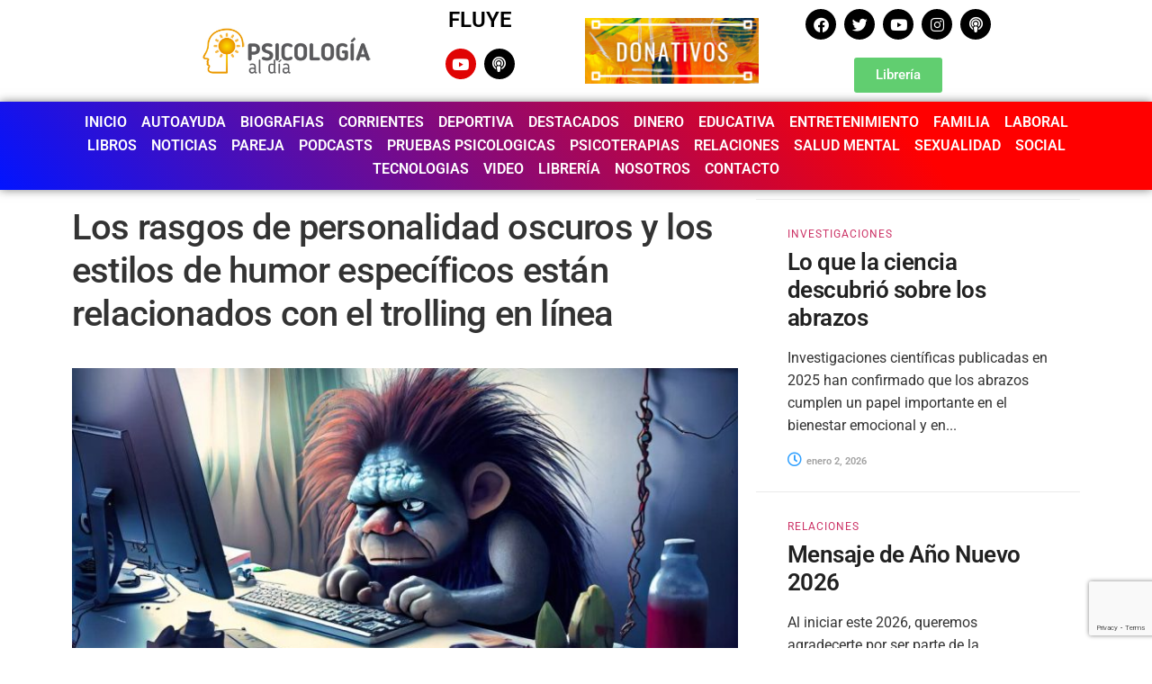

--- FILE ---
content_type: text/html; charset=UTF-8
request_url: https://psicologiaaldia.com.mx/tecnologias/los-rasgos-de-personalidad-oscuros-y-los-estilos-de-humor-especificos-estan-relacionados-con-el-trolling-en-linea/
body_size: 128726
content:
<!doctype html>
<html lang="es">
<head>
	<meta charset="UTF-8">
	<meta name="viewport" content="width=device-width, initial-scale=1">
	<link rel="profile" href="https://gmpg.org/xfn/11">
	<meta name='robots' content='index, follow, max-image-preview:large, max-snippet:-1, max-video-preview:-1' />
            <script type="text/javascript"> var epic_news_ajax_url = 'https://psicologiaaldia.com.mx/?epic-ajax-request=epic-ne'; </script>
            
	<!-- This site is optimized with the Yoast SEO plugin v25.7 - https://yoast.com/wordpress/plugins/seo/ -->
	<title>Los rasgos de personalidad oscuros y los estilos de humor específicos están relacionados con el trolling en línea - Psicología al Día</title>
	<meta name="description" content="Una investigación publicada en PLOS One ha identificado un vínculo significativo entre los rasgos oscuros de la personalidad, como el sadismo, así como la psicopatía, y la tendencia a participar en troleos en línea, una forma de interacción negativa en línea conocida por perturbar y provocar a los usuarios de Internet. Sin embargo, sorprendentemente, el estudio encontró que experimentar exclusión social no aumenta significativamente la motivación para trollear." />
	<link rel="canonical" href="https://psicologiaaldia.com.mx/tecnologias/los-rasgos-de-personalidad-oscuros-y-los-estilos-de-humor-especificos-estan-relacionados-con-el-trolling-en-linea/" />
	<meta property="og:locale" content="es_ES" />
	<meta property="og:type" content="article" />
	<meta property="og:title" content="Los rasgos de personalidad oscuros y los estilos de humor específicos están relacionados con el trolling en línea - Psicología al Día" />
	<meta property="og:description" content="Una investigación publicada en PLOS One ha identificado un vínculo significativo entre los rasgos oscuros de la personalidad, como el sadismo, así como la psicopatía, y la tendencia a participar en troleos en línea, una forma de interacción negativa en línea conocida por perturbar y provocar a los usuarios de Internet. Sin embargo, sorprendentemente, el estudio encontró que experimentar exclusión social no aumenta significativamente la motivación para trollear." />
	<meta property="og:url" content="https://psicologiaaldia.com.mx/tecnologias/los-rasgos-de-personalidad-oscuros-y-los-estilos-de-humor-especificos-estan-relacionados-con-el-trolling-en-linea/" />
	<meta property="og:site_name" content="Psicología al Día" />
	<meta property="article:author" content="https://www.facebook.com/Psicologialdia" />
	<meta property="article:published_time" content="2024-03-28T14:12:54+00:00" />
	<meta property="og:image" content="https://psicologiaaldia.com.mx/wp-content/uploads/2024/03/Online-trolling.jpg" />
	<meta property="og:image:width" content="1200" />
	<meta property="og:image:height" content="675" />
	<meta property="og:image:type" content="image/jpeg" />
	<meta name="author" content="Noticias de Psicología" />
	<meta name="twitter:card" content="summary_large_image" />
	<meta name="twitter:creator" content="@Psicoaldia" />
	<meta name="twitter:label1" content="Escrito por" />
	<meta name="twitter:data1" content="Noticias de Psicología" />
	<meta name="twitter:label2" content="Tiempo de lectura" />
	<meta name="twitter:data2" content="4 minutos" />
	<script type="application/ld+json" class="yoast-schema-graph">{"@context":"https://schema.org","@graph":[{"@type":"WebPage","@id":"https://psicologiaaldia.com.mx/tecnologias/los-rasgos-de-personalidad-oscuros-y-los-estilos-de-humor-especificos-estan-relacionados-con-el-trolling-en-linea/","url":"https://psicologiaaldia.com.mx/tecnologias/los-rasgos-de-personalidad-oscuros-y-los-estilos-de-humor-especificos-estan-relacionados-con-el-trolling-en-linea/","name":"Los rasgos de personalidad oscuros y los estilos de humor específicos están relacionados con el trolling en línea - Psicología al Día","isPartOf":{"@id":"https://psicologiaaldia.com.mx/#website"},"primaryImageOfPage":{"@id":"https://psicologiaaldia.com.mx/tecnologias/los-rasgos-de-personalidad-oscuros-y-los-estilos-de-humor-especificos-estan-relacionados-con-el-trolling-en-linea/#primaryimage"},"image":{"@id":"https://psicologiaaldia.com.mx/tecnologias/los-rasgos-de-personalidad-oscuros-y-los-estilos-de-humor-especificos-estan-relacionados-con-el-trolling-en-linea/#primaryimage"},"thumbnailUrl":"https://psicologiaaldia.com.mx/wp-content/uploads/2024/03/Online-trolling.jpg","datePublished":"2024-03-28T14:12:54+00:00","author":{"@id":"https://psicologiaaldia.com.mx/#/schema/person/4ae5351ed7d694be1dc6e189a0e9c674"},"description":"Una investigación publicada en PLOS One ha identificado un vínculo significativo entre los rasgos oscuros de la personalidad, como el sadismo, así como la psicopatía, y la tendencia a participar en troleos en línea, una forma de interacción negativa en línea conocida por perturbar y provocar a los usuarios de Internet. Sin embargo, sorprendentemente, el estudio encontró que experimentar exclusión social no aumenta significativamente la motivación para trollear.","breadcrumb":{"@id":"https://psicologiaaldia.com.mx/tecnologias/los-rasgos-de-personalidad-oscuros-y-los-estilos-de-humor-especificos-estan-relacionados-con-el-trolling-en-linea/#breadcrumb"},"inLanguage":"es","potentialAction":[{"@type":"ReadAction","target":["https://psicologiaaldia.com.mx/tecnologias/los-rasgos-de-personalidad-oscuros-y-los-estilos-de-humor-especificos-estan-relacionados-con-el-trolling-en-linea/"]}]},{"@type":"ImageObject","inLanguage":"es","@id":"https://psicologiaaldia.com.mx/tecnologias/los-rasgos-de-personalidad-oscuros-y-los-estilos-de-humor-especificos-estan-relacionados-con-el-trolling-en-linea/#primaryimage","url":"https://psicologiaaldia.com.mx/wp-content/uploads/2024/03/Online-trolling.jpg","contentUrl":"https://psicologiaaldia.com.mx/wp-content/uploads/2024/03/Online-trolling.jpg","width":1200,"height":675},{"@type":"BreadcrumbList","@id":"https://psicologiaaldia.com.mx/tecnologias/los-rasgos-de-personalidad-oscuros-y-los-estilos-de-humor-especificos-estan-relacionados-con-el-trolling-en-linea/#breadcrumb","itemListElement":[{"@type":"ListItem","position":1,"name":"Portada","item":"https://psicologiaaldia.com.mx/"},{"@type":"ListItem","position":2,"name":"Los rasgos de personalidad oscuros y los estilos de humor específicos están relacionados con el trolling en línea"}]},{"@type":"WebSite","@id":"https://psicologiaaldia.com.mx/#website","url":"https://psicologiaaldia.com.mx/","name":"Psicología al Día","description":"Noticias todos los días","potentialAction":[{"@type":"SearchAction","target":{"@type":"EntryPoint","urlTemplate":"https://psicologiaaldia.com.mx/?s={search_term_string}"},"query-input":{"@type":"PropertyValueSpecification","valueRequired":true,"valueName":"search_term_string"}}],"inLanguage":"es"},{"@type":"Person","@id":"https://psicologiaaldia.com.mx/#/schema/person/4ae5351ed7d694be1dc6e189a0e9c674","name":"Noticias de Psicología","image":{"@type":"ImageObject","inLanguage":"es","@id":"https://psicologiaaldia.com.mx/#/schema/person/image/","url":"https://secure.gravatar.com/avatar/80c7d0f58c7f0850fd68a9cc75a753f590317b7089c023908e76b2a877a9bd25?s=96&d=mm&r=g","contentUrl":"https://secure.gravatar.com/avatar/80c7d0f58c7f0850fd68a9cc75a753f590317b7089c023908e76b2a877a9bd25?s=96&d=mm&r=g","caption":"Noticias de Psicología"},"sameAs":["https://psicologiaaldia.com.mx/","https://www.facebook.com/Psicologialdia","https://www.linkedin.com/company/psicología-la-día","https://x.com/Psicoaldia"],"url":"https://psicologiaaldia.com.mx/author/gusnovelo/"}]}</script>
	<!-- / Yoast SEO plugin. -->


<link rel="alternate" type="application/rss+xml" title="Psicología al Día &raquo; Feed" href="https://psicologiaaldia.com.mx/feed/" />
<link rel="alternate" type="application/rss+xml" title="Psicología al Día &raquo; Feed de los comentarios" href="https://psicologiaaldia.com.mx/comments/feed/" />
<link rel="alternate" type="application/rss+xml" title="Psicología al Día &raquo; Comentario Los rasgos de personalidad oscuros y los estilos de humor específicos están relacionados con el trolling en línea del feed" href="https://psicologiaaldia.com.mx/tecnologias/los-rasgos-de-personalidad-oscuros-y-los-estilos-de-humor-especificos-estan-relacionados-con-el-trolling-en-linea/feed/" />
<link rel="alternate" title="oEmbed (JSON)" type="application/json+oembed" href="https://psicologiaaldia.com.mx/wp-json/oembed/1.0/embed?url=https%3A%2F%2Fpsicologiaaldia.com.mx%2Ftecnologias%2Flos-rasgos-de-personalidad-oscuros-y-los-estilos-de-humor-especificos-estan-relacionados-con-el-trolling-en-linea%2F" />
<link rel="alternate" title="oEmbed (XML)" type="text/xml+oembed" href="https://psicologiaaldia.com.mx/wp-json/oembed/1.0/embed?url=https%3A%2F%2Fpsicologiaaldia.com.mx%2Ftecnologias%2Flos-rasgos-de-personalidad-oscuros-y-los-estilos-de-humor-especificos-estan-relacionados-con-el-trolling-en-linea%2F&#038;format=xml" />
		<!-- This site uses the Google Analytics by ExactMetrics plugin v8.1.0 - Using Analytics tracking - https://www.exactmetrics.com/ -->
							<script src="//www.googletagmanager.com/gtag/js?id=G-592Z2RLGPZ"  data-cfasync="false" data-wpfc-render="false" async></script>
			<script data-cfasync="false" data-wpfc-render="false">
				var em_version = '8.1.0';
				var em_track_user = true;
				var em_no_track_reason = '';
								var ExactMetricsDefaultLocations = {"page_location":"https:\/\/psicologiaaldia.com.mx\/tecnologias\/los-rasgos-de-personalidad-oscuros-y-los-estilos-de-humor-especificos-estan-relacionados-con-el-trolling-en-linea\/"};
				if ( typeof ExactMetricsPrivacyGuardFilter === 'function' ) {
					var ExactMetricsLocations = (typeof ExactMetricsExcludeQuery === 'object') ? ExactMetricsPrivacyGuardFilter( ExactMetricsExcludeQuery ) : ExactMetricsPrivacyGuardFilter( ExactMetricsDefaultLocations );
				} else {
					var ExactMetricsLocations = (typeof ExactMetricsExcludeQuery === 'object') ? ExactMetricsExcludeQuery : ExactMetricsDefaultLocations;
				}

								var disableStrs = [
										'ga-disable-G-592Z2RLGPZ',
									];

				/* Function to detect opted out users */
				function __gtagTrackerIsOptedOut() {
					for (var index = 0; index < disableStrs.length; index++) {
						if (document.cookie.indexOf(disableStrs[index] + '=true') > -1) {
							return true;
						}
					}

					return false;
				}

				/* Disable tracking if the opt-out cookie exists. */
				if (__gtagTrackerIsOptedOut()) {
					for (var index = 0; index < disableStrs.length; index++) {
						window[disableStrs[index]] = true;
					}
				}

				/* Opt-out function */
				function __gtagTrackerOptout() {
					for (var index = 0; index < disableStrs.length; index++) {
						document.cookie = disableStrs[index] + '=true; expires=Thu, 31 Dec 2099 23:59:59 UTC; path=/';
						window[disableStrs[index]] = true;
					}
				}

				if ('undefined' === typeof gaOptout) {
					function gaOptout() {
						__gtagTrackerOptout();
					}
				}
								window.dataLayer = window.dataLayer || [];

				window.ExactMetricsDualTracker = {
					helpers: {},
					trackers: {},
				};
				if (em_track_user) {
					function __gtagDataLayer() {
						dataLayer.push(arguments);
					}

					function __gtagTracker(type, name, parameters) {
						if (!parameters) {
							parameters = {};
						}

						if (parameters.send_to) {
							__gtagDataLayer.apply(null, arguments);
							return;
						}

						if (type === 'event') {
														parameters.send_to = exactmetrics_frontend.v4_id;
							var hookName = name;
							if (typeof parameters['event_category'] !== 'undefined') {
								hookName = parameters['event_category'] + ':' + name;
							}

							if (typeof ExactMetricsDualTracker.trackers[hookName] !== 'undefined') {
								ExactMetricsDualTracker.trackers[hookName](parameters);
							} else {
								__gtagDataLayer('event', name, parameters);
							}
							
						} else {
							__gtagDataLayer.apply(null, arguments);
						}
					}

					__gtagTracker('js', new Date());
					__gtagTracker('set', {
						'developer_id.dNDMyYj': true,
											});
					if ( ExactMetricsLocations.page_location ) {
						__gtagTracker('set', ExactMetricsLocations);
					}
										__gtagTracker('config', 'G-592Z2RLGPZ', {"forceSSL":"true","link_attribution":"true"} );
															window.gtag = __gtagTracker;										(function () {
						/* https://developers.google.com/analytics/devguides/collection/analyticsjs/ */
						/* ga and __gaTracker compatibility shim. */
						var noopfn = function () {
							return null;
						};
						var newtracker = function () {
							return new Tracker();
						};
						var Tracker = function () {
							return null;
						};
						var p = Tracker.prototype;
						p.get = noopfn;
						p.set = noopfn;
						p.send = function () {
							var args = Array.prototype.slice.call(arguments);
							args.unshift('send');
							__gaTracker.apply(null, args);
						};
						var __gaTracker = function () {
							var len = arguments.length;
							if (len === 0) {
								return;
							}
							var f = arguments[len - 1];
							if (typeof f !== 'object' || f === null || typeof f.hitCallback !== 'function') {
								if ('send' === arguments[0]) {
									var hitConverted, hitObject = false, action;
									if ('event' === arguments[1]) {
										if ('undefined' !== typeof arguments[3]) {
											hitObject = {
												'eventAction': arguments[3],
												'eventCategory': arguments[2],
												'eventLabel': arguments[4],
												'value': arguments[5] ? arguments[5] : 1,
											}
										}
									}
									if ('pageview' === arguments[1]) {
										if ('undefined' !== typeof arguments[2]) {
											hitObject = {
												'eventAction': 'page_view',
												'page_path': arguments[2],
											}
										}
									}
									if (typeof arguments[2] === 'object') {
										hitObject = arguments[2];
									}
									if (typeof arguments[5] === 'object') {
										Object.assign(hitObject, arguments[5]);
									}
									if ('undefined' !== typeof arguments[1].hitType) {
										hitObject = arguments[1];
										if ('pageview' === hitObject.hitType) {
											hitObject.eventAction = 'page_view';
										}
									}
									if (hitObject) {
										action = 'timing' === arguments[1].hitType ? 'timing_complete' : hitObject.eventAction;
										hitConverted = mapArgs(hitObject);
										__gtagTracker('event', action, hitConverted);
									}
								}
								return;
							}

							function mapArgs(args) {
								var arg, hit = {};
								var gaMap = {
									'eventCategory': 'event_category',
									'eventAction': 'event_action',
									'eventLabel': 'event_label',
									'eventValue': 'event_value',
									'nonInteraction': 'non_interaction',
									'timingCategory': 'event_category',
									'timingVar': 'name',
									'timingValue': 'value',
									'timingLabel': 'event_label',
									'page': 'page_path',
									'location': 'page_location',
									'title': 'page_title',
									'referrer' : 'page_referrer',
								};
								for (arg in args) {
																		if (!(!args.hasOwnProperty(arg) || !gaMap.hasOwnProperty(arg))) {
										hit[gaMap[arg]] = args[arg];
									} else {
										hit[arg] = args[arg];
									}
								}
								return hit;
							}

							try {
								f.hitCallback();
							} catch (ex) {
							}
						};
						__gaTracker.create = newtracker;
						__gaTracker.getByName = newtracker;
						__gaTracker.getAll = function () {
							return [];
						};
						__gaTracker.remove = noopfn;
						__gaTracker.loaded = true;
						window['__gaTracker'] = __gaTracker;
					})();
									} else {
										console.log("");
					(function () {
						function __gtagTracker() {
							return null;
						}

						window['__gtagTracker'] = __gtagTracker;
						window['gtag'] = __gtagTracker;
					})();
									}
			</script>
				<!-- / Google Analytics by ExactMetrics -->
		<style id='wp-img-auto-sizes-contain-inline-css'>
img:is([sizes=auto i],[sizes^="auto," i]){contain-intrinsic-size:3000px 1500px}
/*# sourceURL=wp-img-auto-sizes-contain-inline-css */
</style>
<style id='wp-emoji-styles-inline-css'>

	img.wp-smiley, img.emoji {
		display: inline !important;
		border: none !important;
		box-shadow: none !important;
		height: 1em !important;
		width: 1em !important;
		margin: 0 0.07em !important;
		vertical-align: -0.1em !important;
		background: none !important;
		padding: 0 !important;
	}
/*# sourceURL=wp-emoji-styles-inline-css */
</style>
<link rel='stylesheet' id='wp-block-library-css' href='https://psicologiaaldia.com.mx/wp-includes/css/dist/block-library/style.min.css?ver=6.9' media='all' />
<style id='global-styles-inline-css'>
:root{--wp--preset--aspect-ratio--square: 1;--wp--preset--aspect-ratio--4-3: 4/3;--wp--preset--aspect-ratio--3-4: 3/4;--wp--preset--aspect-ratio--3-2: 3/2;--wp--preset--aspect-ratio--2-3: 2/3;--wp--preset--aspect-ratio--16-9: 16/9;--wp--preset--aspect-ratio--9-16: 9/16;--wp--preset--color--black: #000000;--wp--preset--color--cyan-bluish-gray: #abb8c3;--wp--preset--color--white: #ffffff;--wp--preset--color--pale-pink: #f78da7;--wp--preset--color--vivid-red: #cf2e2e;--wp--preset--color--luminous-vivid-orange: #ff6900;--wp--preset--color--luminous-vivid-amber: #fcb900;--wp--preset--color--light-green-cyan: #7bdcb5;--wp--preset--color--vivid-green-cyan: #00d084;--wp--preset--color--pale-cyan-blue: #8ed1fc;--wp--preset--color--vivid-cyan-blue: #0693e3;--wp--preset--color--vivid-purple: #9b51e0;--wp--preset--gradient--vivid-cyan-blue-to-vivid-purple: linear-gradient(135deg,rgb(6,147,227) 0%,rgb(155,81,224) 100%);--wp--preset--gradient--light-green-cyan-to-vivid-green-cyan: linear-gradient(135deg,rgb(122,220,180) 0%,rgb(0,208,130) 100%);--wp--preset--gradient--luminous-vivid-amber-to-luminous-vivid-orange: linear-gradient(135deg,rgb(252,185,0) 0%,rgb(255,105,0) 100%);--wp--preset--gradient--luminous-vivid-orange-to-vivid-red: linear-gradient(135deg,rgb(255,105,0) 0%,rgb(207,46,46) 100%);--wp--preset--gradient--very-light-gray-to-cyan-bluish-gray: linear-gradient(135deg,rgb(238,238,238) 0%,rgb(169,184,195) 100%);--wp--preset--gradient--cool-to-warm-spectrum: linear-gradient(135deg,rgb(74,234,220) 0%,rgb(151,120,209) 20%,rgb(207,42,186) 40%,rgb(238,44,130) 60%,rgb(251,105,98) 80%,rgb(254,248,76) 100%);--wp--preset--gradient--blush-light-purple: linear-gradient(135deg,rgb(255,206,236) 0%,rgb(152,150,240) 100%);--wp--preset--gradient--blush-bordeaux: linear-gradient(135deg,rgb(254,205,165) 0%,rgb(254,45,45) 50%,rgb(107,0,62) 100%);--wp--preset--gradient--luminous-dusk: linear-gradient(135deg,rgb(255,203,112) 0%,rgb(199,81,192) 50%,rgb(65,88,208) 100%);--wp--preset--gradient--pale-ocean: linear-gradient(135deg,rgb(255,245,203) 0%,rgb(182,227,212) 50%,rgb(51,167,181) 100%);--wp--preset--gradient--electric-grass: linear-gradient(135deg,rgb(202,248,128) 0%,rgb(113,206,126) 100%);--wp--preset--gradient--midnight: linear-gradient(135deg,rgb(2,3,129) 0%,rgb(40,116,252) 100%);--wp--preset--font-size--small: 13px;--wp--preset--font-size--medium: 20px;--wp--preset--font-size--large: 36px;--wp--preset--font-size--x-large: 42px;--wp--preset--spacing--20: 0.44rem;--wp--preset--spacing--30: 0.67rem;--wp--preset--spacing--40: 1rem;--wp--preset--spacing--50: 1.5rem;--wp--preset--spacing--60: 2.25rem;--wp--preset--spacing--70: 3.38rem;--wp--preset--spacing--80: 5.06rem;--wp--preset--shadow--natural: 6px 6px 9px rgba(0, 0, 0, 0.2);--wp--preset--shadow--deep: 12px 12px 50px rgba(0, 0, 0, 0.4);--wp--preset--shadow--sharp: 6px 6px 0px rgba(0, 0, 0, 0.2);--wp--preset--shadow--outlined: 6px 6px 0px -3px rgb(255, 255, 255), 6px 6px rgb(0, 0, 0);--wp--preset--shadow--crisp: 6px 6px 0px rgb(0, 0, 0);}:root { --wp--style--global--content-size: 800px;--wp--style--global--wide-size: 1200px; }:where(body) { margin: 0; }.wp-site-blocks > .alignleft { float: left; margin-right: 2em; }.wp-site-blocks > .alignright { float: right; margin-left: 2em; }.wp-site-blocks > .aligncenter { justify-content: center; margin-left: auto; margin-right: auto; }:where(.wp-site-blocks) > * { margin-block-start: 24px; margin-block-end: 0; }:where(.wp-site-blocks) > :first-child { margin-block-start: 0; }:where(.wp-site-blocks) > :last-child { margin-block-end: 0; }:root { --wp--style--block-gap: 24px; }:root :where(.is-layout-flow) > :first-child{margin-block-start: 0;}:root :where(.is-layout-flow) > :last-child{margin-block-end: 0;}:root :where(.is-layout-flow) > *{margin-block-start: 24px;margin-block-end: 0;}:root :where(.is-layout-constrained) > :first-child{margin-block-start: 0;}:root :where(.is-layout-constrained) > :last-child{margin-block-end: 0;}:root :where(.is-layout-constrained) > *{margin-block-start: 24px;margin-block-end: 0;}:root :where(.is-layout-flex){gap: 24px;}:root :where(.is-layout-grid){gap: 24px;}.is-layout-flow > .alignleft{float: left;margin-inline-start: 0;margin-inline-end: 2em;}.is-layout-flow > .alignright{float: right;margin-inline-start: 2em;margin-inline-end: 0;}.is-layout-flow > .aligncenter{margin-left: auto !important;margin-right: auto !important;}.is-layout-constrained > .alignleft{float: left;margin-inline-start: 0;margin-inline-end: 2em;}.is-layout-constrained > .alignright{float: right;margin-inline-start: 2em;margin-inline-end: 0;}.is-layout-constrained > .aligncenter{margin-left: auto !important;margin-right: auto !important;}.is-layout-constrained > :where(:not(.alignleft):not(.alignright):not(.alignfull)){max-width: var(--wp--style--global--content-size);margin-left: auto !important;margin-right: auto !important;}.is-layout-constrained > .alignwide{max-width: var(--wp--style--global--wide-size);}body .is-layout-flex{display: flex;}.is-layout-flex{flex-wrap: wrap;align-items: center;}.is-layout-flex > :is(*, div){margin: 0;}body .is-layout-grid{display: grid;}.is-layout-grid > :is(*, div){margin: 0;}body{padding-top: 0px;padding-right: 0px;padding-bottom: 0px;padding-left: 0px;}a:where(:not(.wp-element-button)){text-decoration: underline;}:root :where(.wp-element-button, .wp-block-button__link){background-color: #32373c;border-width: 0;color: #fff;font-family: inherit;font-size: inherit;font-style: inherit;font-weight: inherit;letter-spacing: inherit;line-height: inherit;padding-top: calc(0.667em + 2px);padding-right: calc(1.333em + 2px);padding-bottom: calc(0.667em + 2px);padding-left: calc(1.333em + 2px);text-decoration: none;text-transform: inherit;}.has-black-color{color: var(--wp--preset--color--black) !important;}.has-cyan-bluish-gray-color{color: var(--wp--preset--color--cyan-bluish-gray) !important;}.has-white-color{color: var(--wp--preset--color--white) !important;}.has-pale-pink-color{color: var(--wp--preset--color--pale-pink) !important;}.has-vivid-red-color{color: var(--wp--preset--color--vivid-red) !important;}.has-luminous-vivid-orange-color{color: var(--wp--preset--color--luminous-vivid-orange) !important;}.has-luminous-vivid-amber-color{color: var(--wp--preset--color--luminous-vivid-amber) !important;}.has-light-green-cyan-color{color: var(--wp--preset--color--light-green-cyan) !important;}.has-vivid-green-cyan-color{color: var(--wp--preset--color--vivid-green-cyan) !important;}.has-pale-cyan-blue-color{color: var(--wp--preset--color--pale-cyan-blue) !important;}.has-vivid-cyan-blue-color{color: var(--wp--preset--color--vivid-cyan-blue) !important;}.has-vivid-purple-color{color: var(--wp--preset--color--vivid-purple) !important;}.has-black-background-color{background-color: var(--wp--preset--color--black) !important;}.has-cyan-bluish-gray-background-color{background-color: var(--wp--preset--color--cyan-bluish-gray) !important;}.has-white-background-color{background-color: var(--wp--preset--color--white) !important;}.has-pale-pink-background-color{background-color: var(--wp--preset--color--pale-pink) !important;}.has-vivid-red-background-color{background-color: var(--wp--preset--color--vivid-red) !important;}.has-luminous-vivid-orange-background-color{background-color: var(--wp--preset--color--luminous-vivid-orange) !important;}.has-luminous-vivid-amber-background-color{background-color: var(--wp--preset--color--luminous-vivid-amber) !important;}.has-light-green-cyan-background-color{background-color: var(--wp--preset--color--light-green-cyan) !important;}.has-vivid-green-cyan-background-color{background-color: var(--wp--preset--color--vivid-green-cyan) !important;}.has-pale-cyan-blue-background-color{background-color: var(--wp--preset--color--pale-cyan-blue) !important;}.has-vivid-cyan-blue-background-color{background-color: var(--wp--preset--color--vivid-cyan-blue) !important;}.has-vivid-purple-background-color{background-color: var(--wp--preset--color--vivid-purple) !important;}.has-black-border-color{border-color: var(--wp--preset--color--black) !important;}.has-cyan-bluish-gray-border-color{border-color: var(--wp--preset--color--cyan-bluish-gray) !important;}.has-white-border-color{border-color: var(--wp--preset--color--white) !important;}.has-pale-pink-border-color{border-color: var(--wp--preset--color--pale-pink) !important;}.has-vivid-red-border-color{border-color: var(--wp--preset--color--vivid-red) !important;}.has-luminous-vivid-orange-border-color{border-color: var(--wp--preset--color--luminous-vivid-orange) !important;}.has-luminous-vivid-amber-border-color{border-color: var(--wp--preset--color--luminous-vivid-amber) !important;}.has-light-green-cyan-border-color{border-color: var(--wp--preset--color--light-green-cyan) !important;}.has-vivid-green-cyan-border-color{border-color: var(--wp--preset--color--vivid-green-cyan) !important;}.has-pale-cyan-blue-border-color{border-color: var(--wp--preset--color--pale-cyan-blue) !important;}.has-vivid-cyan-blue-border-color{border-color: var(--wp--preset--color--vivid-cyan-blue) !important;}.has-vivid-purple-border-color{border-color: var(--wp--preset--color--vivid-purple) !important;}.has-vivid-cyan-blue-to-vivid-purple-gradient-background{background: var(--wp--preset--gradient--vivid-cyan-blue-to-vivid-purple) !important;}.has-light-green-cyan-to-vivid-green-cyan-gradient-background{background: var(--wp--preset--gradient--light-green-cyan-to-vivid-green-cyan) !important;}.has-luminous-vivid-amber-to-luminous-vivid-orange-gradient-background{background: var(--wp--preset--gradient--luminous-vivid-amber-to-luminous-vivid-orange) !important;}.has-luminous-vivid-orange-to-vivid-red-gradient-background{background: var(--wp--preset--gradient--luminous-vivid-orange-to-vivid-red) !important;}.has-very-light-gray-to-cyan-bluish-gray-gradient-background{background: var(--wp--preset--gradient--very-light-gray-to-cyan-bluish-gray) !important;}.has-cool-to-warm-spectrum-gradient-background{background: var(--wp--preset--gradient--cool-to-warm-spectrum) !important;}.has-blush-light-purple-gradient-background{background: var(--wp--preset--gradient--blush-light-purple) !important;}.has-blush-bordeaux-gradient-background{background: var(--wp--preset--gradient--blush-bordeaux) !important;}.has-luminous-dusk-gradient-background{background: var(--wp--preset--gradient--luminous-dusk) !important;}.has-pale-ocean-gradient-background{background: var(--wp--preset--gradient--pale-ocean) !important;}.has-electric-grass-gradient-background{background: var(--wp--preset--gradient--electric-grass) !important;}.has-midnight-gradient-background{background: var(--wp--preset--gradient--midnight) !important;}.has-small-font-size{font-size: var(--wp--preset--font-size--small) !important;}.has-medium-font-size{font-size: var(--wp--preset--font-size--medium) !important;}.has-large-font-size{font-size: var(--wp--preset--font-size--large) !important;}.has-x-large-font-size{font-size: var(--wp--preset--font-size--x-large) !important;}
/*# sourceURL=global-styles-inline-css */
</style>

<link rel='stylesheet' id='hello-elementor-css' href='https://psicologiaaldia.com.mx/wp-content/themes/hello-elementor/assets/css/reset.css?ver=3.4.4' media='all' />
<link rel='stylesheet' id='hello-elementor-theme-style-css' href='https://psicologiaaldia.com.mx/wp-content/themes/hello-elementor/assets/css/theme.css?ver=3.4.4' media='all' />
<link rel='stylesheet' id='hello-elementor-header-footer-css' href='https://psicologiaaldia.com.mx/wp-content/themes/hello-elementor/assets/css/header-footer.css?ver=3.4.4' media='all' />
<link rel='stylesheet' id='elementor-frontend-css' href='https://psicologiaaldia.com.mx/wp-content/plugins/elementor/assets/css/frontend.min.css?ver=3.31.2' media='all' />
<style id='elementor-frontend-inline-css'>
.elementor-kit-9{--e-global-color-primary:#6EC1E4;--e-global-color-secondary:#54595F;--e-global-color-text:#7A7A7A;--e-global-color-accent:#61CE70;--e-global-typography-primary-font-family:"Roboto";--e-global-typography-primary-font-weight:600;--e-global-typography-secondary-font-family:"Roboto Slab";--e-global-typography-secondary-font-weight:400;--e-global-typography-text-font-family:"Roboto";--e-global-typography-text-font-weight:400;--e-global-typography-accent-font-family:"Roboto";--e-global-typography-accent-font-weight:500;}.elementor-kit-9 e-page-transition{background-color:#FFBC7D;}.elementor-section.elementor-section-boxed > .elementor-container{max-width:1140px;}.e-con{--container-max-width:1140px;}.elementor-widget:not(:last-child){margin-block-end:20px;}.elementor-element{--widgets-spacing:20px 20px;--widgets-spacing-row:20px;--widgets-spacing-column:20px;}{}h1.entry-title{display:var(--page-title-display);}.site-header .site-branding{flex-direction:column;align-items:stretch;}.site-header{padding-inline-end:0px;padding-inline-start:0px;}.site-footer .site-branding{flex-direction:column;align-items:stretch;}@media(max-width:1024px){.elementor-section.elementor-section-boxed > .elementor-container{max-width:1024px;}.e-con{--container-max-width:1024px;}}@media(max-width:767px){.elementor-section.elementor-section-boxed > .elementor-container{max-width:767px;}.e-con{--container-max-width:767px;}}
.elementor-bc-flex-widget .elementor-16745 .elementor-element.elementor-element-054603f.elementor-column .elementor-widget-wrap{align-items:center;}.elementor-16745 .elementor-element.elementor-element-054603f.elementor-column.elementor-element[data-element_type="column"] > .elementor-widget-wrap.elementor-element-populated{align-content:center;align-items:center;}.elementor-widget-image .widget-image-caption{color:var( --e-global-color-text );font-family:var( --e-global-typography-text-font-family ), Sans-serif;font-weight:var( --e-global-typography-text-font-weight );}.elementor-widget-heading .elementor-heading-title{font-family:var( --e-global-typography-primary-font-family ), Sans-serif;font-weight:var( --e-global-typography-primary-font-weight );color:var( --e-global-color-primary );}.elementor-16745 .elementor-element.elementor-element-75c7d0b{text-align:center;}.elementor-16745 .elementor-element.elementor-element-75c7d0b .elementor-heading-title{color:#000000;}.elementor-16745 .elementor-element.elementor-element-228f922 .elementor-repeater-item-378e312.elementor-social-icon{background-color:#E00404;}.elementor-16745 .elementor-element.elementor-element-228f922{--grid-template-columns:repeat(0, auto);--icon-size:17px;--grid-column-gap:5px;--grid-row-gap:0px;}.elementor-16745 .elementor-element.elementor-element-228f922 .elementor-widget-container{text-align:center;}.elementor-16745 .elementor-element.elementor-element-228f922 .elementor-social-icon{background-color:#000000;}.elementor-bc-flex-widget .elementor-16745 .elementor-element.elementor-element-58b3d06.elementor-column .elementor-widget-wrap{align-items:center;}.elementor-16745 .elementor-element.elementor-element-58b3d06.elementor-column.elementor-element[data-element_type="column"] > .elementor-widget-wrap.elementor-element-populated{align-content:center;align-items:center;}.elementor-bc-flex-widget .elementor-16745 .elementor-element.elementor-element-0de8175.elementor-column .elementor-widget-wrap{align-items:center;}.elementor-16745 .elementor-element.elementor-element-0de8175.elementor-column.elementor-element[data-element_type="column"] > .elementor-widget-wrap.elementor-element-populated{align-content:center;align-items:center;}.elementor-16745 .elementor-element.elementor-element-93d2c72{--grid-template-columns:repeat(0, auto);--icon-size:17px;--grid-column-gap:5px;--grid-row-gap:0px;}.elementor-16745 .elementor-element.elementor-element-93d2c72 .elementor-widget-container{text-align:center;}.elementor-16745 .elementor-element.elementor-element-93d2c72 .elementor-social-icon{background-color:#000000;}.elementor-widget-button .elementor-button{background-color:var( --e-global-color-accent );font-family:var( --e-global-typography-accent-font-family ), Sans-serif;font-weight:var( --e-global-typography-accent-font-weight );}.elementor-16745 .elementor-element.elementor-element-a98a396:not(.elementor-motion-effects-element-type-background), .elementor-16745 .elementor-element.elementor-element-a98a396 > .elementor-motion-effects-container > .elementor-motion-effects-layer{background-color:transparent;background-image:linear-gradient(230deg, #FF0000 22%, #0214FF 100%);}.elementor-16745 .elementor-element.elementor-element-a98a396{box-shadow:0px 0px 10px 0px rgba(0,0,0,0.5);transition:background 0.3s, border 0.3s, border-radius 0.3s, box-shadow 0.3s;}.elementor-16745 .elementor-element.elementor-element-a98a396 > .elementor-background-overlay{transition:background 0.3s, border-radius 0.3s, opacity 0.3s;}.elementor-bc-flex-widget .elementor-16745 .elementor-element.elementor-element-cbc987d.elementor-column .elementor-widget-wrap{align-items:center;}.elementor-16745 .elementor-element.elementor-element-cbc987d.elementor-column.elementor-element[data-element_type="column"] > .elementor-widget-wrap.elementor-element-populated{align-content:center;align-items:center;}.elementor-widget-nav-menu .elementor-nav-menu .elementor-item{font-family:var( --e-global-typography-primary-font-family ), Sans-serif;font-weight:var( --e-global-typography-primary-font-weight );}.elementor-widget-nav-menu .elementor-nav-menu--main .elementor-item{color:var( --e-global-color-text );fill:var( --e-global-color-text );}.elementor-widget-nav-menu .elementor-nav-menu--main .elementor-item:hover,
					.elementor-widget-nav-menu .elementor-nav-menu--main .elementor-item.elementor-item-active,
					.elementor-widget-nav-menu .elementor-nav-menu--main .elementor-item.highlighted,
					.elementor-widget-nav-menu .elementor-nav-menu--main .elementor-item:focus{color:var( --e-global-color-accent );fill:var( --e-global-color-accent );}.elementor-widget-nav-menu .elementor-nav-menu--main:not(.e--pointer-framed) .elementor-item:before,
					.elementor-widget-nav-menu .elementor-nav-menu--main:not(.e--pointer-framed) .elementor-item:after{background-color:var( --e-global-color-accent );}.elementor-widget-nav-menu .e--pointer-framed .elementor-item:before,
					.elementor-widget-nav-menu .e--pointer-framed .elementor-item:after{border-color:var( --e-global-color-accent );}.elementor-widget-nav-menu{--e-nav-menu-divider-color:var( --e-global-color-text );}.elementor-widget-nav-menu .elementor-nav-menu--dropdown .elementor-item, .elementor-widget-nav-menu .elementor-nav-menu--dropdown  .elementor-sub-item{font-family:var( --e-global-typography-accent-font-family ), Sans-serif;font-weight:var( --e-global-typography-accent-font-weight );}.elementor-16745 .elementor-element.elementor-element-ee63859 .elementor-menu-toggle{margin:0 auto;background-color:#000000;}.elementor-16745 .elementor-element.elementor-element-ee63859 .elementor-nav-menu--main .elementor-item{color:#FFFFFF;fill:#FFFFFF;padding-left:8px;padding-right:8px;padding-top:3px;padding-bottom:3px;}.elementor-16745 .elementor-element.elementor-element-ee63859 div.elementor-menu-toggle{color:#FFFFFF;}.elementor-16745 .elementor-element.elementor-element-ee63859 div.elementor-menu-toggle svg{fill:#FFFFFF;}.elementor-theme-builder-content-area{height:400px;}.elementor-location-header:before, .elementor-location-footer:before{content:"";display:table;clear:both;}@media(min-width:768px){.elementor-16745 .elementor-element.elementor-element-0de8175{width:22.666%;}.elementor-16745 .elementor-element.elementor-element-88541ef{width:10%;}}@media(max-width:1024px){.elementor-bc-flex-widget .elementor-16745 .elementor-element.elementor-element-054603f.elementor-column .elementor-widget-wrap{align-items:center;}.elementor-16745 .elementor-element.elementor-element-054603f.elementor-column.elementor-element[data-element_type="column"] > .elementor-widget-wrap.elementor-element-populated{align-content:center;align-items:center;}.elementor-16745 .elementor-element.elementor-element-228f922{--icon-size:14px;}.elementor-16745 .elementor-element.elementor-element-93d2c72{--icon-size:14px;}}@media(max-width:767px){.elementor-16745 .elementor-element.elementor-element-228f922{--icon-size:17px;}.elementor-16745 .elementor-element.elementor-element-0de8175{width:65%;}.elementor-16745 .elementor-element.elementor-element-93d2c72{--icon-size:17px;}.elementor-16745 .elementor-element.elementor-element-88541ef{width:35%;}}@media(max-width:1024px) and (min-width:768px){.elementor-16745 .elementor-element.elementor-element-8fd6f53{width:10%;}.elementor-16745 .elementor-element.elementor-element-054603f{width:20%;}.elementor-16745 .elementor-element.elementor-element-a365bc5{width:10%;}.elementor-16745 .elementor-element.elementor-element-0de8175{width:30%;}}
.elementor-16822 .elementor-element.elementor-element-04f76f8:not(.elementor-motion-effects-element-type-background), .elementor-16822 .elementor-element.elementor-element-04f76f8 > .elementor-motion-effects-container > .elementor-motion-effects-layer{background-color:#000000;}.elementor-16822 .elementor-element.elementor-element-04f76f8{transition:background 0.3s, border 0.3s, border-radius 0.3s, box-shadow 0.3s;margin-top:0px;margin-bottom:0px;padding:6px 6px 6px 6px;}.elementor-16822 .elementor-element.elementor-element-04f76f8 > .elementor-background-overlay{transition:background 0.3s, border-radius 0.3s, opacity 0.3s;}.elementor-bc-flex-widget .elementor-16822 .elementor-element.elementor-element-d652303.elementor-column .elementor-widget-wrap{align-items:center;}.elementor-16822 .elementor-element.elementor-element-d652303.elementor-column.elementor-element[data-element_type="column"] > .elementor-widget-wrap.elementor-element-populated{align-content:center;align-items:center;}.elementor-widget-heading .elementor-heading-title{font-family:var( --e-global-typography-primary-font-family ), Sans-serif;font-weight:var( --e-global-typography-primary-font-weight );color:var( --e-global-color-primary );}.elementor-16822 .elementor-element.elementor-element-b172277{text-align:center;}.elementor-16822 .elementor-element.elementor-element-b172277 .elementor-heading-title{color:#FFFFFF;}.elementor-bc-flex-widget .elementor-16822 .elementor-element.elementor-element-a55afb7.elementor-column .elementor-widget-wrap{align-items:center;}.elementor-16822 .elementor-element.elementor-element-a55afb7.elementor-column.elementor-element[data-element_type="column"] > .elementor-widget-wrap.elementor-element-populated{align-content:center;align-items:center;}.elementor-16822 .elementor-element.elementor-element-4c19fe9{text-align:center;}.elementor-16822 .elementor-element.elementor-element-4c19fe9 .elementor-heading-title{color:#FFFFFF;}.elementor-bc-flex-widget .elementor-16822 .elementor-element.elementor-element-aa892bb.elementor-column .elementor-widget-wrap{align-items:center;}.elementor-16822 .elementor-element.elementor-element-aa892bb.elementor-column.elementor-element[data-element_type="column"] > .elementor-widget-wrap.elementor-element-populated{align-content:center;align-items:center;}.elementor-16822 .elementor-element.elementor-element-e5a1317{text-align:center;}.elementor-16822 .elementor-element.elementor-element-e5a1317 .elementor-heading-title{color:#FFFFFF;}.elementor-theme-builder-content-area{height:400px;}.elementor-location-header:before, .elementor-location-footer:before{content:"";display:table;clear:both;}
/*# sourceURL=elementor-frontend-inline-css */
</style>
<link rel='stylesheet' id='widget-image-css' href='https://psicologiaaldia.com.mx/wp-content/plugins/elementor/assets/css/widget-image.min.css?ver=3.31.2' media='all' />
<link rel='stylesheet' id='widget-heading-css' href='https://psicologiaaldia.com.mx/wp-content/plugins/elementor/assets/css/widget-heading.min.css?ver=3.31.2' media='all' />
<link rel='stylesheet' id='widget-social-icons-css' href='https://psicologiaaldia.com.mx/wp-content/plugins/elementor/assets/css/widget-social-icons.min.css?ver=3.31.2' media='all' />
<link rel='stylesheet' id='e-apple-webkit-css' href='https://psicologiaaldia.com.mx/wp-content/plugins/elementor/assets/css/conditionals/apple-webkit.min.css?ver=3.31.2' media='all' />
<link rel='stylesheet' id='widget-nav-menu-css' href='https://psicologiaaldia.com.mx/wp-content/plugins/elementor-pro/assets/css/widget-nav-menu.min.css?ver=3.31.2' media='all' />
<link rel='stylesheet' id='e-sticky-css' href='https://psicologiaaldia.com.mx/wp-content/plugins/elementor-pro/assets/css/modules/sticky.min.css?ver=3.31.2' media='all' />
<link rel='stylesheet' id='elementor-icons-css' href='https://psicologiaaldia.com.mx/wp-content/plugins/elementor/assets/lib/eicons/css/elementor-icons.min.css?ver=5.43.0' media='all' />
<link rel='stylesheet' id='font-awesome-5-all-css' href='https://psicologiaaldia.com.mx/wp-content/plugins/elementor/assets/lib/font-awesome/css/all.min.css?ver=3.31.2' media='all' />
<link rel='stylesheet' id='font-awesome-4-shim-css' href='https://psicologiaaldia.com.mx/wp-content/plugins/elementor/assets/lib/font-awesome/css/v4-shims.min.css?ver=3.31.2' media='all' />
<link rel='stylesheet' id='epic-icon-css' href='https://psicologiaaldia.com.mx/wp-content/plugins/epic-news-element/assets/fonts/jegicon/jegicon.css?ver=6.9' media='all' />
<link rel='stylesheet' id='font-awesome-css' href='https://psicologiaaldia.com.mx/wp-content/plugins/elementor/assets/lib/font-awesome/css/font-awesome.min.css?ver=4.7.0' media='all' />
<link rel='stylesheet' id='epic-style-css' href='https://psicologiaaldia.com.mx/wp-content/plugins/epic-news-element/assets/css/style.min.css?ver=6.9' media='all' />
<link rel='stylesheet' id='elementor-gf-local-roboto-css' href='https://psicologiaaldia.com.mx/wp-content/uploads/elementor/google-fonts/css/roboto.css?ver=1755285412' media='all' />
<link rel='stylesheet' id='elementor-gf-local-robotoslab-css' href='https://psicologiaaldia.com.mx/wp-content/uploads/elementor/google-fonts/css/robotoslab.css?ver=1755285415' media='all' />
<link rel='stylesheet' id='elementor-icons-shared-0-css' href='https://psicologiaaldia.com.mx/wp-content/plugins/elementor/assets/lib/font-awesome/css/fontawesome.min.css?ver=5.15.3' media='all' />
<link rel='stylesheet' id='elementor-icons-fa-brands-css' href='https://psicologiaaldia.com.mx/wp-content/plugins/elementor/assets/lib/font-awesome/css/brands.min.css?ver=5.15.3' media='all' />
<link rel='stylesheet' id='elementor-icons-fa-solid-css' href='https://psicologiaaldia.com.mx/wp-content/plugins/elementor/assets/lib/font-awesome/css/solid.min.css?ver=5.15.3' media='all' />
<script src="https://psicologiaaldia.com.mx/wp-content/plugins/google-analytics-dashboard-for-wp/assets/js/frontend-gtag.min.js?ver=8.1.0" id="exactmetrics-frontend-script-js" async data-wp-strategy="async"></script>
<script data-cfasync="false" data-wpfc-render="false" id='exactmetrics-frontend-script-js-extra'>var exactmetrics_frontend = {"js_events_tracking":"true","download_extensions":"doc,pdf,ppt,zip,xls,docx,pptx,xlsx","inbound_paths":"[{\"path\":\"\\\/go\\\/\",\"label\":\"affiliate\"},{\"path\":\"\\\/recommend\\\/\",\"label\":\"affiliate\"}]","home_url":"https:\/\/psicologiaaldia.com.mx","hash_tracking":"false","v4_id":"G-592Z2RLGPZ"};</script>
<script src="https://psicologiaaldia.com.mx/wp-includes/js/jquery/jquery.min.js?ver=3.7.1" id="jquery-core-js"></script>
<script src="https://psicologiaaldia.com.mx/wp-includes/js/jquery/jquery-migrate.min.js?ver=3.4.1" id="jquery-migrate-js"></script>
<script src="https://psicologiaaldia.com.mx/wp-content/plugins/elementor/assets/lib/font-awesome/js/v4-shims.min.js?ver=3.31.2" id="font-awesome-4-shim-js"></script>
<link rel="https://api.w.org/" href="https://psicologiaaldia.com.mx/wp-json/" /><link rel="alternate" title="JSON" type="application/json" href="https://psicologiaaldia.com.mx/wp-json/wp/v2/posts/19408" /><link rel="EditURI" type="application/rsd+xml" title="RSD" href="https://psicologiaaldia.com.mx/xmlrpc.php?rsd" />
<meta name="generator" content="WordPress 6.9" />
<link rel='shortlink' href='https://psicologiaaldia.com.mx/?p=19408' />
<meta name="generator" content="Elementor 3.31.2; features: additional_custom_breakpoints, e_element_cache; settings: css_print_method-internal, google_font-enabled, font_display-auto">
			<style>
				.e-con.e-parent:nth-of-type(n+4):not(.e-lazyloaded):not(.e-no-lazyload),
				.e-con.e-parent:nth-of-type(n+4):not(.e-lazyloaded):not(.e-no-lazyload) * {
					background-image: none !important;
				}
				@media screen and (max-height: 1024px) {
					.e-con.e-parent:nth-of-type(n+3):not(.e-lazyloaded):not(.e-no-lazyload),
					.e-con.e-parent:nth-of-type(n+3):not(.e-lazyloaded):not(.e-no-lazyload) * {
						background-image: none !important;
					}
				}
				@media screen and (max-height: 640px) {
					.e-con.e-parent:nth-of-type(n+2):not(.e-lazyloaded):not(.e-no-lazyload),
					.e-con.e-parent:nth-of-type(n+2):not(.e-lazyloaded):not(.e-no-lazyload) * {
						background-image: none !important;
					}
				}
			</style>
			<link rel="icon" href="https://psicologiaaldia.com.mx/wp-content/uploads/2021/09/cropped-psi-32x32.jpg" sizes="32x32" />
<link rel="icon" href="https://psicologiaaldia.com.mx/wp-content/uploads/2021/09/cropped-psi-192x192.jpg" sizes="192x192" />
<link rel="apple-touch-icon" href="https://psicologiaaldia.com.mx/wp-content/uploads/2021/09/cropped-psi-180x180.jpg" />
<meta name="msapplication-TileImage" content="https://psicologiaaldia.com.mx/wp-content/uploads/2021/09/cropped-psi-270x270.jpg" />
<style id="jeg_dynamic_css" type="text/css" data-type="jeg_custom-css"></style><link rel='stylesheet' id='gglcptch-css' href='https://psicologiaaldia.com.mx/wp-content/plugins/google-captcha/css/gglcptch.css?ver=1.83' media='all' />
</head>
<body class="wp-singular post-template-default single single-post postid-19408 single-format-standard wp-embed-responsive wp-theme-hello-elementor hello-elementor-default elementor-default elementor-kit-9">


<a class="skip-link screen-reader-text" href="#content">Ir al contenido</a>

		<header data-elementor-type="header" data-elementor-id="16745" class="elementor elementor-16745 elementor-location-header" data-elementor-post-type="elementor_library">
					<section class="elementor-section elementor-top-section elementor-element elementor-element-74aead6 elementor-section-full_width elementor-section-height-default elementor-section-height-default" data-id="74aead6" data-element_type="section">
						<div class="elementor-container elementor-column-gap-default">
					<div class="elementor-column elementor-col-16 elementor-top-column elementor-element elementor-element-8fd6f53" data-id="8fd6f53" data-element_type="column">
			<div class="elementor-widget-wrap">
							</div>
		</div>
				<div class="elementor-column elementor-col-16 elementor-top-column elementor-element elementor-element-054603f" data-id="054603f" data-element_type="column">
			<div class="elementor-widget-wrap elementor-element-populated">
						<div class="elementor-element elementor-element-c9591ac elementor-widget elementor-widget-image" data-id="c9591ac" data-element_type="widget" data-widget_type="image.default">
				<div class="elementor-widget-container">
																<a href="https://psicologiaaldia.com.mx/">
							<img src="https://psicologiaaldia.com.mx/wp-content/uploads/2021/09/copy-logoPDA6.jpg" class="attachment-large size-large wp-image-16746" alt="" srcset="https://psicologiaaldia.com.mx/wp-content/uploads/2021/09/copy-logoPDA6.jpg 359w, https://psicologiaaldia.com.mx/wp-content/uploads/2021/09/copy-logoPDA6-300x84.jpg 300w" sizes="(max-width: 359px) 100vw, 359px" />								</a>
															</div>
				</div>
					</div>
		</div>
				<div class="elementor-column elementor-col-16 elementor-top-column elementor-element elementor-element-a365bc5" data-id="a365bc5" data-element_type="column">
			<div class="elementor-widget-wrap elementor-element-populated">
						<div class="elementor-element elementor-element-75c7d0b elementor-widget elementor-widget-heading" data-id="75c7d0b" data-element_type="widget" data-widget_type="heading.default">
				<div class="elementor-widget-container">
					<h4 class="elementor-heading-title elementor-size-default">FLUYE</h4>				</div>
				</div>
				<div class="elementor-element elementor-element-228f922 elementor-shape-circle elementor-grid-0 e-grid-align-center elementor-widget elementor-widget-social-icons" data-id="228f922" data-element_type="widget" data-widget_type="social-icons.default">
				<div class="elementor-widget-container">
							<div class="elementor-social-icons-wrapper elementor-grid" role="list">
							<span class="elementor-grid-item" role="listitem">
					<a class="elementor-icon elementor-social-icon elementor-social-icon-youtube elementor-repeater-item-378e312" href="https://www.youtube.com/@FLUYE-p7k" target="_blank">
						<span class="elementor-screen-only">Youtube</span>
						<i class="fab fa-youtube"></i>					</a>
				</span>
							<span class="elementor-grid-item" role="listitem">
					<a class="elementor-icon elementor-social-icon elementor-social-icon-podcast elementor-repeater-item-f3964b3" href="https://www.podomatic.com/podcasts/psicologiaaldia" target="_blank">
						<span class="elementor-screen-only">Podcast</span>
						<i class="fas fa-podcast"></i>					</a>
				</span>
					</div>
						</div>
				</div>
					</div>
		</div>
				<div class="elementor-column elementor-col-16 elementor-top-column elementor-element elementor-element-58b3d06 elementor-hidden-mobile" data-id="58b3d06" data-element_type="column">
			<div class="elementor-widget-wrap elementor-element-populated">
						<div class="elementor-element elementor-element-f23054e elementor-widget elementor-widget-image" data-id="f23054e" data-element_type="widget" data-widget_type="image.default">
				<div class="elementor-widget-container">
																<a href="https://www.paypal.com/donate/?hosted_button_id=DAERX4RHZUEXS" target="_blank">
							<img src="https://psicologiaaldia.com.mx/wp-content/uploads/2021/09/Copia-de-cONOCE-EL-CLIMA-LABORAL-DE-TU-EMPRESA.png" class="attachment-large size-large wp-image-16804" alt="" srcset="https://psicologiaaldia.com.mx/wp-content/uploads/2021/09/Copia-de-cONOCE-EL-CLIMA-LABORAL-DE-TU-EMPRESA.png 400w, https://psicologiaaldia.com.mx/wp-content/uploads/2021/09/Copia-de-cONOCE-EL-CLIMA-LABORAL-DE-TU-EMPRESA-300x113.png 300w" sizes="(max-width: 400px) 100vw, 400px" />								</a>
															</div>
				</div>
					</div>
		</div>
				<div class="elementor-column elementor-col-16 elementor-top-column elementor-element elementor-element-0de8175" data-id="0de8175" data-element_type="column">
			<div class="elementor-widget-wrap elementor-element-populated">
						<div class="elementor-element elementor-element-93d2c72 elementor-shape-circle elementor-grid-0 e-grid-align-center elementor-widget elementor-widget-social-icons" data-id="93d2c72" data-element_type="widget" data-widget_type="social-icons.default">
				<div class="elementor-widget-container">
							<div class="elementor-social-icons-wrapper elementor-grid" role="list">
							<span class="elementor-grid-item" role="listitem">
					<a class="elementor-icon elementor-social-icon elementor-social-icon-facebook elementor-repeater-item-29ad61e" href="https://www.facebook.com/Psicologialdia" target="_blank">
						<span class="elementor-screen-only">Facebook</span>
						<i class="fab fa-facebook"></i>					</a>
				</span>
							<span class="elementor-grid-item" role="listitem">
					<a class="elementor-icon elementor-social-icon elementor-social-icon-twitter elementor-repeater-item-1e18ff4" href="https://twitter.com/Psicoaldia" target="_blank">
						<span class="elementor-screen-only">Twitter</span>
						<i class="fab fa-twitter"></i>					</a>
				</span>
							<span class="elementor-grid-item" role="listitem">
					<a class="elementor-icon elementor-social-icon elementor-social-icon-youtube elementor-repeater-item-5c6ea52" href="https://www.youtube.com/c/Psicolog%C3%ADaald%C3%ADa" target="_blank">
						<span class="elementor-screen-only">Youtube</span>
						<i class="fab fa-youtube"></i>					</a>
				</span>
							<span class="elementor-grid-item" role="listitem">
					<a class="elementor-icon elementor-social-icon elementor-social-icon-instagram elementor-repeater-item-9af32d9" href="https://www.instagram.com/psicologialadia/?hl=es" target="_blank">
						<span class="elementor-screen-only">Instagram</span>
						<i class="fab fa-instagram"></i>					</a>
				</span>
							<span class="elementor-grid-item" role="listitem">
					<a class="elementor-icon elementor-social-icon elementor-social-icon-podcast elementor-repeater-item-f3964b3" href="http://www.poderato.com/saludmental/salud-mental-el-podcast" target="_blank">
						<span class="elementor-screen-only">Podcast</span>
						<i class="fas fa-podcast"></i>					</a>
				</span>
					</div>
						</div>
				</div>
				<div class="elementor-element elementor-element-df90fdf elementor-align-center elementor-widget elementor-widget-button" data-id="df90fdf" data-element_type="widget" data-widget_type="button.default">
				<div class="elementor-widget-container">
									<div class="elementor-button-wrapper">
					<a class="elementor-button elementor-button-link elementor-size-sm" href="https://www.amazon.com.mx/stores/author/B0CRVXWY41" target="_blank">
						<span class="elementor-button-content-wrapper">
									<span class="elementor-button-text">Librería</span>
					</span>
					</a>
				</div>
								</div>
				</div>
					</div>
		</div>
				<div class="elementor-column elementor-col-16 elementor-top-column elementor-element elementor-element-88541ef elementor-hidden-desktop elementor-hidden-tablet" data-id="88541ef" data-element_type="column">
			<div class="elementor-widget-wrap elementor-element-populated">
						<div class="elementor-element elementor-element-7542efd elementor-widget elementor-widget-button" data-id="7542efd" data-element_type="widget" data-widget_type="button.default">
				<div class="elementor-widget-container">
									<div class="elementor-button-wrapper">
					<a class="elementor-button elementor-button-link elementor-size-xs" href="https://www.paypal.com/donate/?hosted_button_id=DAERX4RHZUEXS">
						<span class="elementor-button-content-wrapper">
									<span class="elementor-button-text">Donativos</span>
					</span>
					</a>
				</div>
								</div>
				</div>
					</div>
		</div>
					</div>
		</section>
				<section class="elementor-section elementor-top-section elementor-element elementor-element-a98a396 elementor-section-boxed elementor-section-height-default elementor-section-height-default" data-id="a98a396" data-element_type="section" data-settings="{&quot;background_background&quot;:&quot;gradient&quot;,&quot;sticky&quot;:&quot;top&quot;,&quot;sticky_on&quot;:[&quot;desktop&quot;,&quot;tablet&quot;,&quot;mobile&quot;],&quot;sticky_offset&quot;:0,&quot;sticky_effects_offset&quot;:0,&quot;sticky_anchor_link_offset&quot;:0}">
						<div class="elementor-container elementor-column-gap-default">
					<div class="elementor-column elementor-col-100 elementor-top-column elementor-element elementor-element-cbc987d" data-id="cbc987d" data-element_type="column">
			<div class="elementor-widget-wrap elementor-element-populated">
						<div class="elementor-element elementor-element-ee63859 elementor-nav-menu__align-center elementor-nav-menu--stretch elementor-nav-menu--dropdown-tablet elementor-nav-menu__text-align-aside elementor-nav-menu--toggle elementor-nav-menu--burger elementor-widget elementor-widget-nav-menu" data-id="ee63859" data-element_type="widget" data-settings="{&quot;full_width&quot;:&quot;stretch&quot;,&quot;layout&quot;:&quot;horizontal&quot;,&quot;submenu_icon&quot;:{&quot;value&quot;:&quot;&lt;i class=\&quot;fas fa-caret-down\&quot;&gt;&lt;\/i&gt;&quot;,&quot;library&quot;:&quot;fa-solid&quot;},&quot;toggle&quot;:&quot;burger&quot;}" data-widget_type="nav-menu.default">
				<div class="elementor-widget-container">
								<nav aria-label="Menu" class="elementor-nav-menu--main elementor-nav-menu__container elementor-nav-menu--layout-horizontal e--pointer-underline e--animation-fade">
				<ul id="menu-1-ee63859" class="elementor-nav-menu"><li class="menu-item menu-item-type-post_type menu-item-object-page menu-item-home menu-item-16750"><a href="https://psicologiaaldia.com.mx/" class="elementor-item">INICIO</a></li>
<li class="menu-item menu-item-type-taxonomy menu-item-object-category menu-item-16751"><a href="https://psicologiaaldia.com.mx/category/autoayuda/" class="elementor-item">AUTOAYUDA</a></li>
<li class="menu-item menu-item-type-taxonomy menu-item-object-category menu-item-17182"><a href="https://psicologiaaldia.com.mx/category/biografias/" class="elementor-item">BIOGRAFIAS</a></li>
<li class="menu-item menu-item-type-taxonomy menu-item-object-category menu-item-17183"><a href="https://psicologiaaldia.com.mx/category/corrientes/" class="elementor-item">CORRIENTES</a></li>
<li class="menu-item menu-item-type-taxonomy menu-item-object-category menu-item-16752"><a href="https://psicologiaaldia.com.mx/category/deportiva/" class="elementor-item">DEPORTIVA</a></li>
<li class="menu-item menu-item-type-taxonomy menu-item-object-category menu-item-16753"><a href="https://psicologiaaldia.com.mx/category/destacados/" class="elementor-item">DESTACADOS</a></li>
<li class="menu-item menu-item-type-taxonomy menu-item-object-category menu-item-16754"><a href="https://psicologiaaldia.com.mx/category/dinero/" class="elementor-item">DINERO</a></li>
<li class="menu-item menu-item-type-taxonomy menu-item-object-category menu-item-16755"><a href="https://psicologiaaldia.com.mx/category/educativa/" class="elementor-item">EDUCATIVA</a></li>
<li class="menu-item menu-item-type-taxonomy menu-item-object-category menu-item-16756"><a href="https://psicologiaaldia.com.mx/category/entretenimiento/" class="elementor-item">ENTRETENIMIENTO</a></li>
<li class="menu-item menu-item-type-taxonomy menu-item-object-category menu-item-19746"><a href="https://psicologiaaldia.com.mx/category/familia/" class="elementor-item">FAMILIA</a></li>
<li class="menu-item menu-item-type-taxonomy menu-item-object-category menu-item-16757"><a href="https://psicologiaaldia.com.mx/category/laboral/" class="elementor-item">LABORAL</a></li>
<li class="menu-item menu-item-type-taxonomy menu-item-object-category menu-item-16758"><a href="https://psicologiaaldia.com.mx/category/libros/" class="elementor-item">LIBROS</a></li>
<li class="menu-item menu-item-type-taxonomy menu-item-object-category menu-item-16759"><a href="https://psicologiaaldia.com.mx/category/psicen-las-noticias/" class="elementor-item">NOTICIAS</a></li>
<li class="menu-item menu-item-type-taxonomy menu-item-object-category menu-item-16760"><a href="https://psicologiaaldia.com.mx/category/pareja/" class="elementor-item">PAREJA</a></li>
<li class="menu-item menu-item-type-taxonomy menu-item-object-category menu-item-16761"><a href="https://psicologiaaldia.com.mx/category/podcasts/" class="elementor-item">PODCASTS</a></li>
<li class="menu-item menu-item-type-taxonomy menu-item-object-category menu-item-17184"><a href="https://psicologiaaldia.com.mx/category/pruebas-psicologicas/" class="elementor-item">PRUEBAS PSICOLOGICAS</a></li>
<li class="menu-item menu-item-type-taxonomy menu-item-object-category menu-item-17185"><a href="https://psicologiaaldia.com.mx/category/psicoterapias/" class="elementor-item">PSICOTERAPIAS</a></li>
<li class="menu-item menu-item-type-taxonomy menu-item-object-category menu-item-16762"><a href="https://psicologiaaldia.com.mx/category/relaciones/" class="elementor-item">RELACIONES</a></li>
<li class="menu-item menu-item-type-taxonomy menu-item-object-category menu-item-16763"><a href="https://psicologiaaldia.com.mx/category/clinica/" class="elementor-item">SALUD MENTAL</a></li>
<li class="menu-item menu-item-type-taxonomy menu-item-object-category menu-item-17186"><a href="https://psicologiaaldia.com.mx/category/sexualidad/" class="elementor-item">SEXUALIDAD</a></li>
<li class="menu-item menu-item-type-taxonomy menu-item-object-category menu-item-16764"><a href="https://psicologiaaldia.com.mx/category/social/" class="elementor-item">SOCIAL</a></li>
<li class="menu-item menu-item-type-taxonomy menu-item-object-category current-post-ancestor current-menu-parent current-post-parent menu-item-16765"><a href="https://psicologiaaldia.com.mx/category/tecnologias/" class="elementor-item">TECNOLOGIAS</a></li>
<li class="menu-item menu-item-type-taxonomy menu-item-object-category menu-item-16766"><a href="https://psicologiaaldia.com.mx/category/video/" class="elementor-item">VIDEO</a></li>
<li class="menu-item menu-item-type-custom menu-item-object-custom menu-item-20280"><a href="https://www.amazon.com.mx/stores/author/B0CRVXWY41" class="elementor-item">LIBRERÍA</a></li>
<li class="menu-item menu-item-type-post_type menu-item-object-page menu-item-20295"><a href="https://psicologiaaldia.com.mx/nosotros/" class="elementor-item">NOSOTROS</a></li>
<li class="menu-item menu-item-type-post_type menu-item-object-page menu-item-16816"><a href="https://psicologiaaldia.com.mx/contacto/" class="elementor-item">CONTACTO</a></li>
</ul>			</nav>
					<div class="elementor-menu-toggle" role="button" tabindex="0" aria-label="Menu Toggle" aria-expanded="false">
			<i aria-hidden="true" role="presentation" class="elementor-menu-toggle__icon--open eicon-menu-bar"></i><i aria-hidden="true" role="presentation" class="elementor-menu-toggle__icon--close eicon-close"></i>		</div>
					<nav class="elementor-nav-menu--dropdown elementor-nav-menu__container" aria-hidden="true">
				<ul id="menu-2-ee63859" class="elementor-nav-menu"><li class="menu-item menu-item-type-post_type menu-item-object-page menu-item-home menu-item-16750"><a href="https://psicologiaaldia.com.mx/" class="elementor-item" tabindex="-1">INICIO</a></li>
<li class="menu-item menu-item-type-taxonomy menu-item-object-category menu-item-16751"><a href="https://psicologiaaldia.com.mx/category/autoayuda/" class="elementor-item" tabindex="-1">AUTOAYUDA</a></li>
<li class="menu-item menu-item-type-taxonomy menu-item-object-category menu-item-17182"><a href="https://psicologiaaldia.com.mx/category/biografias/" class="elementor-item" tabindex="-1">BIOGRAFIAS</a></li>
<li class="menu-item menu-item-type-taxonomy menu-item-object-category menu-item-17183"><a href="https://psicologiaaldia.com.mx/category/corrientes/" class="elementor-item" tabindex="-1">CORRIENTES</a></li>
<li class="menu-item menu-item-type-taxonomy menu-item-object-category menu-item-16752"><a href="https://psicologiaaldia.com.mx/category/deportiva/" class="elementor-item" tabindex="-1">DEPORTIVA</a></li>
<li class="menu-item menu-item-type-taxonomy menu-item-object-category menu-item-16753"><a href="https://psicologiaaldia.com.mx/category/destacados/" class="elementor-item" tabindex="-1">DESTACADOS</a></li>
<li class="menu-item menu-item-type-taxonomy menu-item-object-category menu-item-16754"><a href="https://psicologiaaldia.com.mx/category/dinero/" class="elementor-item" tabindex="-1">DINERO</a></li>
<li class="menu-item menu-item-type-taxonomy menu-item-object-category menu-item-16755"><a href="https://psicologiaaldia.com.mx/category/educativa/" class="elementor-item" tabindex="-1">EDUCATIVA</a></li>
<li class="menu-item menu-item-type-taxonomy menu-item-object-category menu-item-16756"><a href="https://psicologiaaldia.com.mx/category/entretenimiento/" class="elementor-item" tabindex="-1">ENTRETENIMIENTO</a></li>
<li class="menu-item menu-item-type-taxonomy menu-item-object-category menu-item-19746"><a href="https://psicologiaaldia.com.mx/category/familia/" class="elementor-item" tabindex="-1">FAMILIA</a></li>
<li class="menu-item menu-item-type-taxonomy menu-item-object-category menu-item-16757"><a href="https://psicologiaaldia.com.mx/category/laboral/" class="elementor-item" tabindex="-1">LABORAL</a></li>
<li class="menu-item menu-item-type-taxonomy menu-item-object-category menu-item-16758"><a href="https://psicologiaaldia.com.mx/category/libros/" class="elementor-item" tabindex="-1">LIBROS</a></li>
<li class="menu-item menu-item-type-taxonomy menu-item-object-category menu-item-16759"><a href="https://psicologiaaldia.com.mx/category/psicen-las-noticias/" class="elementor-item" tabindex="-1">NOTICIAS</a></li>
<li class="menu-item menu-item-type-taxonomy menu-item-object-category menu-item-16760"><a href="https://psicologiaaldia.com.mx/category/pareja/" class="elementor-item" tabindex="-1">PAREJA</a></li>
<li class="menu-item menu-item-type-taxonomy menu-item-object-category menu-item-16761"><a href="https://psicologiaaldia.com.mx/category/podcasts/" class="elementor-item" tabindex="-1">PODCASTS</a></li>
<li class="menu-item menu-item-type-taxonomy menu-item-object-category menu-item-17184"><a href="https://psicologiaaldia.com.mx/category/pruebas-psicologicas/" class="elementor-item" tabindex="-1">PRUEBAS PSICOLOGICAS</a></li>
<li class="menu-item menu-item-type-taxonomy menu-item-object-category menu-item-17185"><a href="https://psicologiaaldia.com.mx/category/psicoterapias/" class="elementor-item" tabindex="-1">PSICOTERAPIAS</a></li>
<li class="menu-item menu-item-type-taxonomy menu-item-object-category menu-item-16762"><a href="https://psicologiaaldia.com.mx/category/relaciones/" class="elementor-item" tabindex="-1">RELACIONES</a></li>
<li class="menu-item menu-item-type-taxonomy menu-item-object-category menu-item-16763"><a href="https://psicologiaaldia.com.mx/category/clinica/" class="elementor-item" tabindex="-1">SALUD MENTAL</a></li>
<li class="menu-item menu-item-type-taxonomy menu-item-object-category menu-item-17186"><a href="https://psicologiaaldia.com.mx/category/sexualidad/" class="elementor-item" tabindex="-1">SEXUALIDAD</a></li>
<li class="menu-item menu-item-type-taxonomy menu-item-object-category menu-item-16764"><a href="https://psicologiaaldia.com.mx/category/social/" class="elementor-item" tabindex="-1">SOCIAL</a></li>
<li class="menu-item menu-item-type-taxonomy menu-item-object-category current-post-ancestor current-menu-parent current-post-parent menu-item-16765"><a href="https://psicologiaaldia.com.mx/category/tecnologias/" class="elementor-item" tabindex="-1">TECNOLOGIAS</a></li>
<li class="menu-item menu-item-type-taxonomy menu-item-object-category menu-item-16766"><a href="https://psicologiaaldia.com.mx/category/video/" class="elementor-item" tabindex="-1">VIDEO</a></li>
<li class="menu-item menu-item-type-custom menu-item-object-custom menu-item-20280"><a href="https://www.amazon.com.mx/stores/author/B0CRVXWY41" class="elementor-item" tabindex="-1">LIBRERÍA</a></li>
<li class="menu-item menu-item-type-post_type menu-item-object-page menu-item-20295"><a href="https://psicologiaaldia.com.mx/nosotros/" class="elementor-item" tabindex="-1">NOSOTROS</a></li>
<li class="menu-item menu-item-type-post_type menu-item-object-page menu-item-16816"><a href="https://psicologiaaldia.com.mx/contacto/" class="elementor-item" tabindex="-1">CONTACTO</a></li>
</ul>			</nav>
						</div>
				</div>
					</div>
		</div>
					</div>
		</section>
				</header>
		

<div class="jeg_vc_content">
			<div data-elementor-type="wp-post" data-elementor-id="16727" class="elementor elementor-16727" data-elementor-post-type="custom-post-template">
						<section class="elementor-section elementor-top-section elementor-element elementor-element-241e69a elementor-section-boxed elementor-section-height-default elementor-section-height-default" data-id="241e69a" data-element_type="section">
						<div class="elementor-container elementor-column-gap-default">
					<div class="elementor-column elementor-col-66 elementor-top-column elementor-element elementor-element-1c66aaf" data-id="1c66aaf" data-element_type="column">
			<div class="elementor-widget-wrap elementor-element-populated">
						<div class="elementor-element elementor-element-4601b6f elementor-widget elementor-widget-epic_post_title_elementor" data-id="4601b6f" data-element_type="widget" data-widget_type="epic_post_title_elementor.default">
				<div class="elementor-widget-container">
					<div  class='jeg_custom_title_wrapper  '>
				
                <h1 class="jeg_post_title">Los rasgos de personalidad oscuros y los estilos de humor específicos están relacionados con el trolling en línea</h1>
            </div>				</div>
				</div>
				<div class="elementor-element elementor-element-bf9c2c9 elementor-widget elementor-widget-epic_post_feature_elementor" data-id="bf9c2c9" data-element_type="widget" data-widget_type="epic_post_feature_elementor.default">
				<div class="elementor-widget-container">
					<div class="thumbnail-container animate-lazy  size-500 "><img fetchpriority="high" width="1140" height="570" src="https://psicologiaaldia.com.mx/wp-content/plugins/epic-news-element/assets/img/jeg-empty.png" class="attachment-epic-1140x570 size-epic-1140x570 lazyload wp-post-image" alt="Los rasgos de personalidad oscuros y los estilos de humor específicos están relacionados con el trolling en línea" decoding="async" data-src="https://psicologiaaldia.com.mx/wp-content/uploads/2024/03/Online-trolling-1140x570.jpg" data-sizes="auto" data-srcset="https://psicologiaaldia.com.mx/wp-content/uploads/2024/03/Online-trolling-1140x570.jpg 1140w, https://psicologiaaldia.com.mx/wp-content/uploads/2024/03/Online-trolling-360x180.jpg 360w, https://psicologiaaldia.com.mx/wp-content/uploads/2024/03/Online-trolling-750x375.jpg 750w" data-expand="700" /></div>				</div>
				</div>
				<div class="elementor-element elementor-element-8c33b50 elementor-widget elementor-widget-epic_post_content_elementor" data-id="8c33b50" data-element_type="widget" data-widget_type="epic_post_content_elementor.default">
				<div class="elementor-widget-container">
					<div  class='jeg_custom_content_wrapper  '>
                <div class='entry-content'>
                    <div class='content-inner'>
                        <p style="text-align: justify;"><span style="font-family: arial, helvetica, sans-serif;">Una investigación publicada en <em>PLOS One</em> ha identificado un vínculo significativo entre los rasgos oscuros de la personalidad, como el sadismo, así como la psicopatía, y la tendencia a participar en troleos en línea, una forma de interacción negativa en línea conocida por perturbar y provocar a los usuarios de Internet. Sin embargo, sorprendentemente, el estudio encontró que experimentar exclusión social no aumenta significativamente la motivación para trollear.</span></p>
<p style="text-align: justify;"><span style="font-family: arial, helvetica, sans-serif;">Internet se ha convertido en un vasto lugar para la interacción social, donde el anonimato puede sacar lo peor de las personas. El trolling, o el acto de molestar o provocar deliberadamente a otros en línea, ha sido un motivo de especial preocupación por sus efectos nocivos en el bienestar de las personas. Investigaciones anteriores han asociado el comportamiento de trolling con la llamada Tétrada Oscura de la personalidad: maquiavelismo, narcisismo, psicopatía y sadismo.</span></p>
<p style="text-align: justify;"><span style="font-family: arial, helvetica, sans-serif;">Sin embargo, la relación matizada entre estos rasgos, el impacto de la exclusión social y el papel del humor en las conductas de trolling sigue siendo menos comprendida, lo que ha llevado a una investigación más profunda.</span></p>
<p style="text-align: justify;"><span style="font-family: arial, helvetica, sans-serif;">La curiosidad por el troll motivó a los investigadores a replicar hallazgos anteriores que vinculaban la Tétrada Oscura con el concepto mismo, mientras exploraban el efecto de la exclusión social en la disposición a trolear. A partir de ahí, su objetivo fue investigar cómo los diferentes estilos de humor podrían relacionarse con el comportamiento de trolling. Su objetivo era arrojar luz sobre los perfiles psicológicos de los trolls de Internet y los factores situacionales que podrían influir en su comportamiento, lo que proporcionaría información que podría ayudar a mitigar el impacto de los trolls en las comunidades en línea.</span></p>
<p style="text-align: justify;"><span style="font-family: arial, helvetica, sans-serif;">Los investigadores reclutaron a 1.026 participantes de habla alemana y evaluaron sus rasgos de personalidad, estilos de humor y comportamiento general de trolling a través de encuestas. Luego, los participantes fueron asignados aleatoriamente a un escenario de inclusión o exclusión social utilizando el paradigma Cyberball, un juego virtual diseñado para simular la interacción social y la exclusión.</span></p>
<p style="text-align: justify;"><span style="font-family: arial, helvetica, sans-serif;">El paradigma Cyberball simula un juego de lanzamiento de pelotas en línea en el que se hace creer a los participantes que están jugando con otros participantes del estudio. En realidad, los “jugadores” están programados, lo que permite a los investigadores controlar con precisión las condiciones de inclusión y exclusión. Los participantes en la condición de inclusión recibieron la pelota diez veces de 30 lanzamientos, mientras que aquellos en la condición de exclusión la recibieron solo una vez, lo que permitió a los investigadores explorar los efectos de la exclusión social en el comportamiento de trolling.</span></p>
<p style="text-align: justify;"><span style="font-family: arial, helvetica, sans-serif;">Después de la tarea Cyberball, se pidió a los participantes que evaluaran su inclinación inmediata a participar en comportamientos de trolling.</span></p>
<p style="text-align: justify;"><span style="font-family: arial, helvetica, sans-serif;">Los investigadores encontraron una correlación positiva entre los rasgos de personalidad de Dark Tetrad y los comportamientos de trolling. Cada uno de estos rasgos oscuros de la personalidad (sadismo, psicopatía, maquiavelismo y narcisismo) mostró una relación positiva significativa con la propensión a participar en comportamientos de trolling. Esto subraya la noción de que los individuos que poseen estos aspectos de personalidad más oscuros son más propensos a participar en comportamientos en línea destinados a perturbar o provocar a otros.</span></p>
<p style="text-align: justify;"><span style="font-family: arial, helvetica, sans-serif;">El estudio también descubrió una asociación significativa entre el humor agresivo y el comportamiento de trolling. Esto sugiere que las personas que prefieren el humor que los realza a expensas de los demás tienen más probabilidades de participar en actividades de trolling. Curiosamente, también se observó una correlación positiva entre el humor contraproducente y el trolling, lo que indica que aquellos que se burlan de sus propias debilidades o defectos también podrían participar en el trolling.</span></p>
<p style="text-align: justify;"><span style="font-family: arial, helvetica, sans-serif;">Contrariamente a lo esperado, los investigadores no encontraron ningún efecto general significativo de la exclusión social sobre la motivación inmediata del trolling. Esto desafía la suposición de que experimentar exclusión social aumentaría directamente la motivación de un individuo para participar en un comportamiento de trolling. Los investigadores especularon que la manipulación de Cyberball podría no haber tenido suficiente impacto, o que un solo caso de exclusión no necesariamente provocaría reacciones agresivas inmediatas.</span></p>
<p style="text-align: justify;"><span style="font-family: arial, helvetica, sans-serif;">La investigación ofrece información valiosa. Pero hay algunas limitaciones a considerar, incluida la dependencia del estudio de datos autoinformados y el potencial de sesgo de deseabilidad social. Además, la composición demográfica y el contexto cultural del grupo de participantes (predominantemente mujeres y de habla alemana) pueden limitar si estos hallazgos se aplican o no a otras poblaciones.</span></p>
<p style="text-align: justify;"><span style="font-family: arial, helvetica, sans-serif;"><strong>Fuente:</strong> PLOS One</span></p>
<p style="text-align: justify;"><span style="font-family: arial, helvetica, sans-serif;"><strong>Articulo original:</strong> Titulo: “Troll story: The dark tetrad and online trolling revisited with a glance at humor,”. Autores: Sara Alida Volkmer from the Technical University of Munich, along with Susanne Gaube from LMU Munich, Martina Raue from the Massachusetts Institute of Technology, y Eva Lermer from Augsburg University of Applied Sciences.</span></p>

                    </div>
                </div>
            </div>				</div>
				</div>
				<div class="elementor-element elementor-element-ca9f329 elementor-widget elementor-widget-epic_post_comment_elementor" data-id="ca9f329" data-element_type="widget" data-widget_type="epic_post_comment_elementor.default">
				<div class="elementor-widget-container">
					<div  class='epic_comment_container jeg_custom_comment_wrapper  '><section id="comments" class="comments-area">

	
		<div id="respond" class="comment-respond">
		<h2 id="reply-title" class="comment-reply-title">Deja una respuesta <small><a rel="nofollow" id="cancel-comment-reply-link" href="/tecnologias/los-rasgos-de-personalidad-oscuros-y-los-estilos-de-humor-especificos-estan-relacionados-con-el-trolling-en-linea/#respond" style="display:none;">Cancelar la respuesta</a></small></h2><form action="https://psicologiaaldia.com.mx/wp-comments-post.php" method="post" id="commentform" class="comment-form"><p class="comment-notes"><span id="email-notes">Tu dirección de correo electrónico no será publicada.</span> <span class="required-field-message">Los campos obligatorios están marcados con <span class="required">*</span></span></p><p class="comment-form-comment"><label for="comment">Comentario <span class="required">*</span></label> <textarea autocomplete="new-password"  id="ebb0c8d8ee"  name="ebb0c8d8ee"   cols="45" rows="8" maxlength="65525" required></textarea><textarea id="comment" aria-label="hp-comment" aria-hidden="true" name="comment" autocomplete="new-password" style="padding:0 !important;clip:rect(1px, 1px, 1px, 1px) !important;position:absolute !important;white-space:nowrap !important;height:1px !important;width:1px !important;overflow:hidden !important;" tabindex="-1"></textarea><script data-noptimize>document.getElementById("comment").setAttribute( "id", "abf0649d93ae8d6c50ed847a800f442b" );document.getElementById("ebb0c8d8ee").setAttribute( "id", "comment" );</script></p><p class="comment-form-author"><label for="author">Nombre <span class="required">*</span></label> <input id="author" name="author" type="text" value="" size="30" maxlength="245" autocomplete="name" required /></p>
<p class="comment-form-email"><label for="email">Correo electrónico <span class="required">*</span></label> <input id="email" name="email" type="email" value="" size="30" maxlength="100" aria-describedby="email-notes" autocomplete="email" required /></p>
<p class="comment-form-url"><label for="url">Web</label> <input id="url" name="url" type="url" value="" size="30" maxlength="200" autocomplete="url" /></p>
<p class="comment-form-cookies-consent"><input id="wp-comment-cookies-consent" name="wp-comment-cookies-consent" type="checkbox" value="yes" /> <label for="wp-comment-cookies-consent">Guarda mi nombre, correo electrónico y web en este navegador para la próxima vez que comente.</label></p>
<div class="gglcptch gglcptch_v3"><input type="hidden" id="g-recaptcha-response" name="g-recaptcha-response" /><br /><div class="gglcptch_error_text">El periodo de verificación de reCAPTCHA ha caducado. Por favor, recarga la página.</div></div><p class="form-submit"><input name="submit" type="submit" id="submit" class="submit" value="Publicar el comentario" /> <input type='hidden' name='comment_post_ID' value='19408' id='comment_post_ID' />
<input type='hidden' name='comment_parent' id='comment_parent' value='0' />
</p></form>	</div><!-- #respond -->
	
</section>
</div>				</div>
				</div>
				<div class="elementor-element elementor-element-159a3ae elementor-widget elementor-widget-epic_post_tag_elementor" data-id="159a3ae" data-element_type="widget" data-widget_type="epic_post_tag_elementor.default">
				<div class="elementor-widget-container">
					<div  class='jeg_custom_tag_wrapper  '>
					
                    <div class="jeg_post_tags">
                        <span>Tags:</span> <a href="https://psicologiaaldia.com.mx/tag/estilos-de-humor/" rel="tag">estilos de humor</a><a href="https://psicologiaaldia.com.mx/tag/rasgos-de-personalidad/" rel="tag">rasgos de personalidad</a><a href="https://psicologiaaldia.com.mx/tag/trolling-en-linea/" rel="tag">trolling en línea</a>
                    </div>
                </div>				</div>
				</div>
				<div class="elementor-element elementor-element-b976ec0 elementor-widget elementor-widget-epic_post_sequence_elementor" data-id="b976ec0" data-element_type="widget" data-widget_type="epic_post_sequence_elementor.default">
				<div class="elementor-widget-container">
					<div  class='jeg_custom_prev_next_wrapper epic_prev_next_container   '>
				
				<div class="jeg_prevnext_post">
					<a href="https://psicologiaaldia.com.mx/personalidad/la-soledad-provoca-cambios-en-la-personalidad-con-el-tiempo/" class="post prev-post">
		            <span class="caption">Previous Post</span>
		            <h3 class="post-title">La soledad provoca cambios en la personalidad con el tiempo</h3>
		        </a>
					<a href="https://psicologiaaldia.com.mx/dinero/por-que-nadie-puede-predecir-con-precision-como-se-comportaran-los-mercados-financieros/" class="post next-post">
		            <span class="caption">Next Post</span>
		            <h3 class="post-title">Por qué nadie puede predecir con precisión cómo se comportarán los mercados financieros</h3>
		        </a>
				</div>                
            </div>				</div>
				</div>
					</div>
		</div>
				<div class="elementor-column elementor-col-33 elementor-top-column elementor-element elementor-element-2d72382" data-id="2d72382" data-element_type="column">
			<div class="elementor-widget-wrap elementor-element-populated">
						<div class="elementor-element elementor-element-59de572 elementor-widget elementor-widget-epic_block_38_elementor" data-id="59de572" data-element_type="widget" data-widget_type="epic_block_38_elementor.default">
				<div class="elementor-widget-container">
					<div  class="jeg_postblock_38 jeg_postblock jeg_module_hook jeg_pagination_disable jeg_col_2o3 epic_module_19408_6_695b804e4f851   " data-unique="epic_module_19408_6_695b804e4f851">
                
                <div class="jeg_block_container">
                
                <div class="jeg_posts jeg_load_more_flag">
                <article class="jeg_post post-21063 post type-post status-publish format-standard has-post-thumbnail hentry category-investigaciones tag-abrazos tag-bienestar tag-ciencia tag-investigaciones tag-salud-emocional">
				
				<div class="jeg_thumb" style='background-image: url(https://psicologiaaldia.com.mx/wp-content/uploads/2026/01/8da2a810-84ed-4267-9b3e-7efd43f36f35.jpeg)'></div>
				<div class="box_wrap">
					<div class="jeg_post_category">
	                    <span><a href="https://psicologiaaldia.com.mx/category/investigaciones/" class="category-investigaciones">INVESTIGACIONES</a></span>
	                </div>
	                <div class="jeg_postblock_content">
	                    <h3 class="jeg_post_title">
	                        <a href="https://psicologiaaldia.com.mx/investigaciones/lo-que-la-ciencia-descubrio-sobre-los-abrazos/">Lo que la ciencia descubrió sobre los abrazos</a>
	                    </h3>
	                    <div class="jeg_post_excerpt">
	                        <p>Investigaciones científicas publicadas en 2025 han confirmado que los abrazos cumplen un papel importante en el bienestar emocional y en...</p>
	                    </div>
	                    <div class="jeg_post_meta"><div class="jeg_meta_date"><a href="https://psicologiaaldia.com.mx/investigaciones/lo-que-la-ciencia-descubrio-sobre-los-abrazos/" ><i class="fa fa-clock-o"></i> enero 2, 2026</a></div></div>
	                </div>
	                <div class="jeg_readmore_arrow">
	                	<a href="https://psicologiaaldia.com.mx/investigaciones/lo-que-la-ciencia-descubrio-sobre-los-abrazos/"><i class="fa fa-long-arrow-right"></i></a>
	                </div>
				</div>
            </article><article class="jeg_post post-21060 post type-post status-publish format-standard has-post-thumbnail hentry category-relaciones tag-4700 tag-feliz-ano-nuevo">
				
				<div class="jeg_thumb" style='background-image: url(https://psicologiaaldia.com.mx/wp-content/uploads/2025/12/ChatGPT-Image-31-dic-2025-12_02_14-p.m.png)'></div>
				<div class="box_wrap">
					<div class="jeg_post_category">
	                    <span><a href="https://psicologiaaldia.com.mx/category/relaciones/" class="category-relaciones">RELACIONES</a></span>
	                </div>
	                <div class="jeg_postblock_content">
	                    <h3 class="jeg_post_title">
	                        <a href="https://psicologiaaldia.com.mx/relaciones/mensaje-de-ano-nuevo-2026/">Mensaje de Año Nuevo 2026</a>
	                    </h3>
	                    <div class="jeg_post_excerpt">
	                        <p>Al iniciar este 2026, queremos agradecerte por ser parte de la comunidad de Psicología al Día. Tu interés por comprender...</p>
	                    </div>
	                    <div class="jeg_post_meta"><div class="jeg_meta_date"><a href="https://psicologiaaldia.com.mx/relaciones/mensaje-de-ano-nuevo-2026/" ><i class="fa fa-clock-o"></i> diciembre 31, 2025</a></div></div>
	                </div>
	                <div class="jeg_readmore_arrow">
	                	<a href="https://psicologiaaldia.com.mx/relaciones/mensaje-de-ano-nuevo-2026/"><i class="fa fa-long-arrow-right"></i></a>
	                </div>
				</div>
            </article><article class="jeg_post post-21057 post type-post status-publish format-standard has-post-thumbnail hentry category-autoayuda tag-new-years-resolutions tag-propositos-de-ano-nuevo">
				
				<div class="jeg_thumb" style='background-image: url(https://psicologiaaldia.com.mx/wp-content/uploads/2025/12/ChatGPT-Image-30-dic-2025-08_56_40-a.m.png)'></div>
				<div class="box_wrap">
					<div class="jeg_post_category">
	                    <span><a href="https://psicologiaaldia.com.mx/category/autoayuda/" class="category-autoayuda">AUTOAYUDA</a></span>
	                </div>
	                <div class="jeg_postblock_content">
	                    <h3 class="jeg_post_title">
	                        <a href="https://psicologiaaldia.com.mx/autoayuda/el-secreto-para-mantener-tus-propositos-de-ano-nuevo/">El secreto para mantener tus propósitos de año nuevo</a>
	                    </h3>
	                    <div class="jeg_post_excerpt">
	                        <p>Cada inicio de año muchas personas se proponen cambiar hábitos, como bajar de peso, hacer más ejercicio o dejar de...</p>
	                    </div>
	                    <div class="jeg_post_meta"><div class="jeg_meta_date"><a href="https://psicologiaaldia.com.mx/autoayuda/el-secreto-para-mantener-tus-propositos-de-ano-nuevo/" ><i class="fa fa-clock-o"></i> diciembre 30, 2025</a></div></div>
	                </div>
	                <div class="jeg_readmore_arrow">
	                	<a href="https://psicologiaaldia.com.mx/autoayuda/el-secreto-para-mantener-tus-propositos-de-ano-nuevo/"><i class="fa fa-long-arrow-right"></i></a>
	                </div>
				</div>
            </article><article class="jeg_post post-21054 post type-post status-publish format-standard has-post-thumbnail hentry category-autoayuda tag-agotamiento-mental tag-cansancio-del-cerebro tag-fatiga tag-metas-claras tag-metas-desafiantes">
				
				<div class="jeg_thumb" style='background-image: url(https://psicologiaaldia.com.mx/wp-content/uploads/2025/12/persona_fatigada_chaos_20_weird_360.jpeg)'></div>
				<div class="box_wrap">
					<div class="jeg_post_category">
	                    <span><a href="https://psicologiaaldia.com.mx/category/autoayuda/" class="category-autoayuda">AUTOAYUDA</a></span>
	                </div>
	                <div class="jeg_postblock_content">
	                    <h3 class="jeg_post_title">
	                        <a href="https://psicologiaaldia.com.mx/autoayuda/como-evitar-la-fatiga-mental-con-metas-desafiantes/">Cómo evitar la fatiga mental con metas desafiantes</a>
	                    </h3>
	                    <div class="jeg_post_excerpt">
	                        <p>La fatiga mental —esa sensación de cansancio, distracción y falta de concentración tras tareas intelectuales prolongadas— ha sido estudiada durante...</p>
	                    </div>
	                    <div class="jeg_post_meta"><div class="jeg_meta_date"><a href="https://psicologiaaldia.com.mx/autoayuda/como-evitar-la-fatiga-mental-con-metas-desafiantes/" ><i class="fa fa-clock-o"></i> diciembre 29, 2025</a></div></div>
	                </div>
	                <div class="jeg_readmore_arrow">
	                	<a href="https://psicologiaaldia.com.mx/autoayuda/como-evitar-la-fatiga-mental-con-metas-desafiantes/"><i class="fa fa-long-arrow-right"></i></a>
	                </div>
				</div>
            </article><article class="jeg_post post-21050 post type-post status-publish format-standard has-post-thumbnail hentry category-pareja tag-felicidad tag-matrimonio-estable tag-vejez">
				
				<div class="jeg_thumb" style='background-image: url(https://psicologiaaldia.com.mx/wp-content/uploads/2025/12/matrimonio_de_personas_mayores_felices_chaos_20.jpeg)'></div>
				<div class="box_wrap">
					<div class="jeg_post_category">
	                    <span><a href="https://psicologiaaldia.com.mx/category/pareja/" class="category-pareja">PAREJA</a></span>
	                </div>
	                <div class="jeg_postblock_content">
	                    <h3 class="jeg_post_title">
	                        <a href="https://psicologiaaldia.com.mx/pareja/el-matrimonio-estable-y-la-felicidad-en-la-vejez/">El matrimonio estable y la felicidad en la vejez</a>
	                    </h3>
	                    <div class="jeg_post_excerpt">
	                        <p>Un estudio reciente publicado en el European Journal of Population analizó cómo la historia de las relaciones de pareja influye...</p>
	                    </div>
	                    <div class="jeg_post_meta"><div class="jeg_meta_date"><a href="https://psicologiaaldia.com.mx/pareja/el-matrimonio-estable-y-la-felicidad-en-la-vejez/" ><i class="fa fa-clock-o"></i> diciembre 26, 2025</a></div></div>
	                </div>
	                <div class="jeg_readmore_arrow">
	                	<a href="https://psicologiaaldia.com.mx/pareja/el-matrimonio-estable-y-la-felicidad-en-la-vejez/"><i class="fa fa-long-arrow-right"></i></a>
	                </div>
				</div>
            </article><article class="jeg_post post-21046 post type-post status-publish format-standard has-post-thumbnail hentry category-relaciones">
				
				<div class="jeg_thumb" style='background-image: url(https://psicologiaaldia.com.mx/wp-content/uploads/2025/12/agregar_adornos_navide_os_chaos_20_weird_360.jpeg)'></div>
				<div class="box_wrap">
					<div class="jeg_post_category">
	                    <span><a href="https://psicologiaaldia.com.mx/category/relaciones/" class="category-relaciones">RELACIONES</a></span>
	                </div>
	                <div class="jeg_postblock_content">
	                    <h3 class="jeg_post_title">
	                        <a href="https://psicologiaaldia.com.mx/relaciones/a-toda-nuestra-comunidad-de-psicologia-al-dia-les-deseamos-una-feliz-navidad/">A toda nuestra comunidad de Psicología al Día les deseamos una Feliz Navidad.</a>
	                    </h3>
	                    <div class="jeg_post_excerpt">
	                        <p>En Psicología al día agradecemos profundamente tu lectura y confianza a lo largo de este año. Cada artículo busca acompañarte...</p>
	                    </div>
	                    <div class="jeg_post_meta"><div class="jeg_meta_date"><a href="https://psicologiaaldia.com.mx/relaciones/a-toda-nuestra-comunidad-de-psicologia-al-dia-les-deseamos-una-feliz-navidad/" ><i class="fa fa-clock-o"></i> diciembre 26, 2025</a></div></div>
	                </div>
	                <div class="jeg_readmore_arrow">
	                	<a href="https://psicologiaaldia.com.mx/relaciones/a-toda-nuestra-comunidad-de-psicologia-al-dia-les-deseamos-una-feliz-navidad/"><i class="fa fa-long-arrow-right"></i></a>
	                </div>
				</div>
            </article>
            </div>
                <div class='module-overlay'>
                <div class='preloader_type preloader_dot'>
                    <div class="module-preloader jeg_preloader dot">
                        <span></span><span></span><span></span>
                    </div>
                    <div class="module-preloader jeg_preloader circle">
                        <div class="epic_preloader_circle_outer">
                            <div class="epic_preloader_circle_inner"></div>
                        </div>
                    </div>
                    <div class="module-preloader jeg_preloader square">
                        <div class="jeg_square"><div class="jeg_square_inner"></div></div>
                    </div>
                </div>
            </div>
            </div>
            <div class="jeg_block_navigation">
                <div class='navigation_overlay'><div class='module-preloader jeg_preloader'><span></span><span></span><span></span></div></div>
                
                
            </div>
                
                <script>var epic_module_19408_6_695b804e4f851 = {"header_icon":"","first_title":"","second_title":"","url":"","header_type":"heading_6","header_background":"","header_secondary_background":"","header_text_color":"","header_line_color":"","header_accent_color":"","header_filter_category":"","header_filter_author":"","header_filter_tag":"","header_filter_text":"All","post_type":"post","number_post":{"unit":"px","size":6,"sizes":[]},"post_offset":0,"unique_content":"disable","include_post":"","exclude_post":"","include_category":"","exclude_category":"","include_author":"","include_tag":"","exclude_tag":"","sort_by":"latest","date_format":"default","date_format_custom":"Y\/m\/d","excerpt_length":{"unit":"px","size":20,"sizes":[]},"excerpt_ellipsis":"...","pagination_mode":"disable","pagination_nextprev_showtext":"","pagination_number_post":{"unit":"px","size":4,"sizes":[]},"pagination_scroll_limit":0,"el_id":"","el_class":"","scheme":"","column_width":"auto","title_color":"","accent_color":"","alt_color":"","block_background":"","box_shadow":false,"css":"","_title":"","_element_width":"","_element_width_tablet":"","_element_width_mobile":"","_position_description":"","_position":"","_element_id":"","_css_classes":"","e_display_conditions":"","_element_cache":"","motion_fx_motion_fx_scrolling":"","motion_fx_translateY_effect":"","motion_fx_translateY_direction":"","motion_fx_translateY_speed":{"unit":"px","size":4,"sizes":[]},"motion_fx_translateY_affectedRange":{"unit":"%","size":"","sizes":{"start":0,"end":100}},"motion_fx_translateX_effect":"","motion_fx_translateX_direction":"","motion_fx_translateX_speed":{"unit":"px","size":4,"sizes":[]},"motion_fx_translateX_affectedRange":{"unit":"%","size":"","sizes":{"start":0,"end":100}},"motion_fx_opacity_effect":"","motion_fx_opacity_direction":"out-in","motion_fx_opacity_level":{"unit":"px","size":10,"sizes":[]},"motion_fx_opacity_range":{"unit":"%","size":"","sizes":{"start":20,"end":80}},"motion_fx_blur_effect":"","motion_fx_blur_direction":"out-in","motion_fx_blur_level":{"unit":"px","size":7,"sizes":[]},"motion_fx_blur_range":{"unit":"%","size":"","sizes":{"start":20,"end":80}},"motion_fx_rotateZ_effect":"","motion_fx_rotateZ_direction":"","motion_fx_rotateZ_speed":{"unit":"px","size":1,"sizes":[]},"motion_fx_rotateZ_affectedRange":{"unit":"%","size":"","sizes":{"start":0,"end":100}},"motion_fx_scale_effect":"","motion_fx_scale_direction":"out-in","motion_fx_scale_speed":{"unit":"px","size":4,"sizes":[]},"motion_fx_scale_range":{"unit":"%","size":"","sizes":{"start":20,"end":80}},"motion_fx_devices":["desktop","tablet","mobile"],"motion_fx_range":"","motion_fx_motion_fx_mouse":"","motion_fx_mouseTrack_effect":"","motion_fx_mouseTrack_direction":"","motion_fx_mouseTrack_speed":{"unit":"px","size":1,"sizes":[]},"motion_fx_tilt_effect":"","motion_fx_tilt_direction":"","motion_fx_tilt_speed":{"unit":"px","size":4,"sizes":[]},"handle_motion_fx_asset_loading":"","sticky":"","sticky_on":["desktop","tablet","mobile"],"sticky_offset":0,"sticky_offset_tablet":"","sticky_offset_mobile":"","sticky_effects_offset":0,"sticky_effects_offset_tablet":"","sticky_effects_offset_mobile":"","sticky_anchor_link_offset":0,"sticky_anchor_link_offset_tablet":"","sticky_anchor_link_offset_mobile":"","sticky_parent":"","_animation":"","_animation_tablet":"","_animation_mobile":"","animation_duration":"","_animation_delay":"","_transform_rotate_popover":"","_transform_rotateZ_effect":{"unit":"px","size":"","sizes":[]},"_transform_rotateZ_effect_tablet":{"unit":"deg","size":"","sizes":[]},"_transform_rotateZ_effect_mobile":{"unit":"deg","size":"","sizes":[]},"_transform_rotate_3d":"","_transform_rotateX_effect":{"unit":"px","size":"","sizes":[]},"_transform_rotateX_effect_tablet":{"unit":"deg","size":"","sizes":[]},"_transform_rotateX_effect_mobile":{"unit":"deg","size":"","sizes":[]},"_transform_rotateY_effect":{"unit":"px","size":"","sizes":[]},"_transform_rotateY_effect_tablet":{"unit":"deg","size":"","sizes":[]},"_transform_rotateY_effect_mobile":{"unit":"deg","size":"","sizes":[]},"_transform_perspective_effect":{"unit":"px","size":"","sizes":[]},"_transform_perspective_effect_tablet":{"unit":"px","size":"","sizes":[]},"_transform_perspective_effect_mobile":{"unit":"px","size":"","sizes":[]},"_transform_translate_popover":"","_transform_translateX_effect":{"unit":"px","size":"","sizes":[]},"_transform_translateX_effect_tablet":{"unit":"px","size":"","sizes":[]},"_transform_translateX_effect_mobile":{"unit":"px","size":"","sizes":[]},"_transform_translateY_effect":{"unit":"px","size":"","sizes":[]},"_transform_translateY_effect_tablet":{"unit":"px","size":"","sizes":[]},"_transform_translateY_effect_mobile":{"unit":"px","size":"","sizes":[]},"_transform_scale_popover":"","_transform_keep_proportions":"yes","_transform_scale_effect":{"unit":"px","size":"","sizes":[]},"_transform_scale_effect_tablet":{"unit":"px","size":"","sizes":[]},"_transform_scale_effect_mobile":{"unit":"px","size":"","sizes":[]},"_transform_scaleX_effect":{"unit":"px","size":"","sizes":[]},"_transform_scaleX_effect_tablet":{"unit":"px","size":"","sizes":[]},"_transform_scaleX_effect_mobile":{"unit":"px","size":"","sizes":[]},"_transform_scaleY_effect":{"unit":"px","size":"","sizes":[]},"_transform_scaleY_effect_tablet":{"unit":"px","size":"","sizes":[]},"_transform_scaleY_effect_mobile":{"unit":"px","size":"","sizes":[]},"_transform_skew_popover":"","_transform_skewX_effect":{"unit":"px","size":"","sizes":[]},"_transform_skewX_effect_tablet":{"unit":"deg","size":"","sizes":[]},"_transform_skewX_effect_mobile":{"unit":"deg","size":"","sizes":[]},"_transform_skewY_effect":{"unit":"px","size":"","sizes":[]},"_transform_skewY_effect_tablet":{"unit":"deg","size":"","sizes":[]},"_transform_skewY_effect_mobile":{"unit":"deg","size":"","sizes":[]},"_transform_flipX_effect":"","_transform_flipY_effect":"","_transform_rotate_popover_hover":"","_transform_rotateZ_effect_hover":{"unit":"px","size":"","sizes":[]},"_transform_rotateZ_effect_hover_tablet":{"unit":"deg","size":"","sizes":[]},"_transform_rotateZ_effect_hover_mobile":{"unit":"deg","size":"","sizes":[]},"_transform_rotate_3d_hover":"","_transform_rotateX_effect_hover":{"unit":"px","size":"","sizes":[]},"_transform_rotateX_effect_hover_tablet":{"unit":"deg","size":"","sizes":[]},"_transform_rotateX_effect_hover_mobile":{"unit":"deg","size":"","sizes":[]},"_transform_rotateY_effect_hover":{"unit":"px","size":"","sizes":[]},"_transform_rotateY_effect_hover_tablet":{"unit":"deg","size":"","sizes":[]},"_transform_rotateY_effect_hover_mobile":{"unit":"deg","size":"","sizes":[]},"_transform_perspective_effect_hover":{"unit":"px","size":"","sizes":[]},"_transform_perspective_effect_hover_tablet":{"unit":"px","size":"","sizes":[]},"_transform_perspective_effect_hover_mobile":{"unit":"px","size":"","sizes":[]},"_transform_translate_popover_hover":"","_transform_translateX_effect_hover":{"unit":"px","size":"","sizes":[]},"_transform_translateX_effect_hover_tablet":{"unit":"px","size":"","sizes":[]},"_transform_translateX_effect_hover_mobile":{"unit":"px","size":"","sizes":[]},"_transform_translateY_effect_hover":{"unit":"px","size":"","sizes":[]},"_transform_translateY_effect_hover_tablet":{"unit":"px","size":"","sizes":[]},"_transform_translateY_effect_hover_mobile":{"unit":"px","size":"","sizes":[]},"_transform_scale_popover_hover":"","_transform_keep_proportions_hover":"yes","_transform_scale_effect_hover":{"unit":"px","size":"","sizes":[]},"_transform_scale_effect_hover_tablet":{"unit":"px","size":"","sizes":[]},"_transform_scale_effect_hover_mobile":{"unit":"px","size":"","sizes":[]},"_transform_scaleX_effect_hover":{"unit":"px","size":"","sizes":[]},"_transform_scaleX_effect_hover_tablet":{"unit":"px","size":"","sizes":[]},"_transform_scaleX_effect_hover_mobile":{"unit":"px","size":"","sizes":[]},"_transform_scaleY_effect_hover":{"unit":"px","size":"","sizes":[]},"_transform_scaleY_effect_hover_tablet":{"unit":"px","size":"","sizes":[]},"_transform_scaleY_effect_hover_mobile":{"unit":"px","size":"","sizes":[]},"_transform_skew_popover_hover":"","_transform_skewX_effect_hover":{"unit":"px","size":"","sizes":[]},"_transform_skewX_effect_hover_tablet":{"unit":"deg","size":"","sizes":[]},"_transform_skewX_effect_hover_mobile":{"unit":"deg","size":"","sizes":[]},"_transform_skewY_effect_hover":{"unit":"px","size":"","sizes":[]},"_transform_skewY_effect_hover_tablet":{"unit":"deg","size":"","sizes":[]},"_transform_skewY_effect_hover_mobile":{"unit":"deg","size":"","sizes":[]},"_transform_flipX_effect_hover":"","_transform_flipY_effect_hover":"","_background_gradient_notice":"","_background_color":"","_background_color_b":"#f2295b","_background_image":{"url":"","id":"","size":""},"_background_video_link":"","_background_video_start":"","_background_video_end":"","_background_play_once":"","_background_play_on_mobile":"","_background_privacy_mode":"","_background_slideshow_gallery":[],"_background_slideshow_loop":"yes","_background_slideshow_slide_duration":5000,"_background_slideshow_slide_transition":"fade","_background_slideshow_transition_duration":500,"_background_slideshow_lazyload":"","_background_slideshow_ken_burns":"","_background_slideshow_ken_burns_zoom_direction":"in","_background_hover_gradient_notice":"","_background_hover_color":"","_background_hover_color_b":"#f2295b","_background_hover_image":{"url":"","id":"","size":""},"_background_hover_video_link":"","_background_hover_video_start":"","_background_hover_video_end":"","_background_hover_play_once":"","_background_hover_play_on_mobile":"","_background_hover_privacy_mode":"","_background_hover_slideshow_gallery":[],"_background_hover_slideshow_loop":"yes","_background_hover_slideshow_slide_duration":5000,"_background_hover_slideshow_slide_transition":"fade","_background_hover_slideshow_transition_duration":500,"_background_hover_slideshow_lazyload":"","_background_hover_slideshow_ken_burns":"","_background_hover_slideshow_ken_burns_zoom_direction":"in","_mask_switch":"","_mask_notice":"","hide_desktop":"","hide_tablet":"","hide_mobile":"","_attributes":"","paged":1,"column_class":"jeg_col_2o3","class":"epic_block_38"};</script>
            </div>				</div>
				</div>
					</div>
		</div>
					</div>
		</section>
				</div>
		</div>


		<footer data-elementor-type="footer" data-elementor-id="16822" class="elementor elementor-16822 elementor-location-footer" data-elementor-post-type="elementor_library">
					<section class="elementor-section elementor-top-section elementor-element elementor-element-04f76f8 elementor-section-full_width elementor-section-height-default elementor-section-height-default" data-id="04f76f8" data-element_type="section" data-settings="{&quot;background_background&quot;:&quot;classic&quot;}">
						<div class="elementor-container elementor-column-gap-default">
					<div class="elementor-column elementor-col-25 elementor-top-column elementor-element elementor-element-cc94099" data-id="cc94099" data-element_type="column">
			<div class="elementor-widget-wrap">
							</div>
		</div>
				<div class="elementor-column elementor-col-25 elementor-top-column elementor-element elementor-element-d652303" data-id="d652303" data-element_type="column">
			<div class="elementor-widget-wrap elementor-element-populated">
						<div class="elementor-element elementor-element-b172277 elementor-widget elementor-widget-heading" data-id="b172277" data-element_type="widget" data-widget_type="heading.default">
				<div class="elementor-widget-container">
					<h6 class="elementor-heading-title elementor-size-default"><a href="https://businessfirst.com.mx/" target="_blank">Developed by B1ST</a></h6>				</div>
				</div>
					</div>
		</div>
				<div class="elementor-column elementor-col-25 elementor-top-column elementor-element elementor-element-a55afb7" data-id="a55afb7" data-element_type="column">
			<div class="elementor-widget-wrap elementor-element-populated">
						<div class="elementor-element elementor-element-4c19fe9 elementor-widget elementor-widget-heading" data-id="4c19fe9" data-element_type="widget" data-widget_type="heading.default">
				<div class="elementor-widget-container">
					<h6 class="elementor-heading-title elementor-size-default">Psicología al Día 2023</h6>				</div>
				</div>
					</div>
		</div>
				<div class="elementor-column elementor-col-25 elementor-top-column elementor-element elementor-element-aa892bb" data-id="aa892bb" data-element_type="column">
			<div class="elementor-widget-wrap elementor-element-populated">
						<div class="elementor-element elementor-element-e5a1317 elementor-widget elementor-widget-heading" data-id="e5a1317" data-element_type="widget" data-widget_type="heading.default">
				<div class="elementor-widget-container">
					<h6 class="elementor-heading-title elementor-size-default"><a href="https://psicologiaaldia.com.mx/aviso-de-privacidad/" target="_blank">Aviso de Privacidad</a></h6>				</div>
				</div>
					</div>
		</div>
					</div>
		</section>
				</footer>
		
<script type="speculationrules">
{"prefetch":[{"source":"document","where":{"and":[{"href_matches":"/*"},{"not":{"href_matches":["/wp-*.php","/wp-admin/*","/wp-content/uploads/*","/wp-content/*","/wp-content/plugins/*","/wp-content/themes/hello-elementor/*","/*\\?(.+)"]}},{"not":{"selector_matches":"a[rel~=\"nofollow\"]"}},{"not":{"selector_matches":".no-prefetch, .no-prefetch a"}}]},"eagerness":"conservative"}]}
</script>
			<script>
				const lazyloadRunObserver = () => {
					const lazyloadBackgrounds = document.querySelectorAll( `.e-con.e-parent:not(.e-lazyloaded)` );
					const lazyloadBackgroundObserver = new IntersectionObserver( ( entries ) => {
						entries.forEach( ( entry ) => {
							if ( entry.isIntersecting ) {
								let lazyloadBackground = entry.target;
								if( lazyloadBackground ) {
									lazyloadBackground.classList.add( 'e-lazyloaded' );
								}
								lazyloadBackgroundObserver.unobserve( entry.target );
							}
						});
					}, { rootMargin: '200px 0px 200px 0px' } );
					lazyloadBackgrounds.forEach( ( lazyloadBackground ) => {
						lazyloadBackgroundObserver.observe( lazyloadBackground );
					} );
				};
				const events = [
					'DOMContentLoaded',
					'elementor/lazyload/observe',
				];
				events.forEach( ( event ) => {
					document.addEventListener( event, lazyloadRunObserver );
				} );
			</script>
			<script src="https://psicologiaaldia.com.mx/wp-content/themes/hello-elementor/assets/js/hello-frontend.js?ver=3.4.4" id="hello-theme-frontend-js"></script>
<script src="https://psicologiaaldia.com.mx/wp-content/plugins/elementor/assets/js/webpack.runtime.min.js?ver=3.31.2" id="elementor-webpack-runtime-js"></script>
<script src="https://psicologiaaldia.com.mx/wp-content/plugins/elementor/assets/js/frontend-modules.min.js?ver=3.31.2" id="elementor-frontend-modules-js"></script>
<script src="https://psicologiaaldia.com.mx/wp-includes/js/jquery/ui/core.min.js?ver=1.13.3" id="jquery-ui-core-js"></script>
<script id="elementor-frontend-js-before">
var elementorFrontendConfig = {"environmentMode":{"edit":false,"wpPreview":false,"isScriptDebug":false},"i18n":{"shareOnFacebook":"Compartir en Facebook","shareOnTwitter":"Compartir en Twitter","pinIt":"Pinear","download":"Descargar","downloadImage":"Descargar imagen","fullscreen":"Pantalla completa","zoom":"Zoom","share":"Compartir","playVideo":"Reproducir v\u00eddeo","previous":"Anterior","next":"Siguiente","close":"Cerrar","a11yCarouselPrevSlideMessage":"Diapositiva anterior","a11yCarouselNextSlideMessage":"Diapositiva siguiente","a11yCarouselFirstSlideMessage":"Esta es la primera diapositiva","a11yCarouselLastSlideMessage":"Esta es la \u00faltima diapositiva","a11yCarouselPaginationBulletMessage":"Ir a la diapositiva"},"is_rtl":false,"breakpoints":{"xs":0,"sm":480,"md":768,"lg":1025,"xl":1440,"xxl":1600},"responsive":{"breakpoints":{"mobile":{"label":"M\u00f3vil vertical","value":767,"default_value":767,"direction":"max","is_enabled":true},"mobile_extra":{"label":"M\u00f3vil horizontal","value":880,"default_value":880,"direction":"max","is_enabled":false},"tablet":{"label":"Tableta vertical","value":1024,"default_value":1024,"direction":"max","is_enabled":true},"tablet_extra":{"label":"Tableta horizontal","value":1200,"default_value":1200,"direction":"max","is_enabled":false},"laptop":{"label":"Port\u00e1til","value":1366,"default_value":1366,"direction":"max","is_enabled":false},"widescreen":{"label":"Pantalla grande","value":2400,"default_value":2400,"direction":"min","is_enabled":false}},"hasCustomBreakpoints":false},"version":"3.31.2","is_static":false,"experimentalFeatures":{"additional_custom_breakpoints":true,"theme_builder_v2":true,"hello-theme-header-footer":true,"e_element_cache":true,"home_screen":true,"global_classes_should_enforce_capabilities":true,"e_variables":true,"cloud-library":true,"e_opt_in_v4_page":true},"urls":{"assets":"https:\/\/psicologiaaldia.com.mx\/wp-content\/plugins\/elementor\/assets\/","ajaxurl":"https:\/\/psicologiaaldia.com.mx\/wp-admin\/admin-ajax.php","uploadUrl":"https:\/\/psicologiaaldia.com.mx\/wp-content\/uploads"},"nonces":{"floatingButtonsClickTracking":"c8476caf73"},"swiperClass":"swiper","settings":{"page":[],"editorPreferences":[]},"kit":{"active_breakpoints":["viewport_mobile","viewport_tablet"],"global_image_lightbox":"yes","lightbox_enable_counter":"yes","lightbox_enable_fullscreen":"yes","lightbox_enable_zoom":"yes","lightbox_enable_share":"yes","lightbox_title_src":"title","lightbox_description_src":"description","hello_header_logo_type":"title","hello_header_menu_layout":"horizontal","hello_footer_logo_type":"logo"},"post":{"id":19408,"title":"Los%20rasgos%20de%20personalidad%20oscuros%20y%20los%20estilos%20de%20humor%20espec%C3%ADficos%20est%C3%A1n%20relacionados%20con%20el%20trolling%20en%20l%C3%ADnea%20-%20Psicolog%C3%ADa%20al%20D%C3%ADa","excerpt":"","featuredImage":"https:\/\/psicologiaaldia.com.mx\/wp-content\/uploads\/2024\/03\/Online-trolling-1024x576.jpg"}};
var elementorFrontendConfig = {"environmentMode":{"edit":false,"wpPreview":false,"isScriptDebug":false},"i18n":{"shareOnFacebook":"Compartir en Facebook","shareOnTwitter":"Compartir en Twitter","pinIt":"Pinear","download":"Descargar","downloadImage":"Descargar imagen","fullscreen":"Pantalla completa","zoom":"Zoom","share":"Compartir","playVideo":"Reproducir v\u00eddeo","previous":"Anterior","next":"Siguiente","close":"Cerrar","a11yCarouselPrevSlideMessage":"Diapositiva anterior","a11yCarouselNextSlideMessage":"Diapositiva siguiente","a11yCarouselFirstSlideMessage":"Esta es la primera diapositiva","a11yCarouselLastSlideMessage":"Esta es la \u00faltima diapositiva","a11yCarouselPaginationBulletMessage":"Ir a la diapositiva"},"is_rtl":false,"breakpoints":{"xs":0,"sm":480,"md":768,"lg":1025,"xl":1440,"xxl":1600},"responsive":{"breakpoints":{"mobile":{"label":"M\u00f3vil vertical","value":767,"default_value":767,"direction":"max","is_enabled":true},"mobile_extra":{"label":"M\u00f3vil horizontal","value":880,"default_value":880,"direction":"max","is_enabled":false},"tablet":{"label":"Tableta vertical","value":1024,"default_value":1024,"direction":"max","is_enabled":true},"tablet_extra":{"label":"Tableta horizontal","value":1200,"default_value":1200,"direction":"max","is_enabled":false},"laptop":{"label":"Port\u00e1til","value":1366,"default_value":1366,"direction":"max","is_enabled":false},"widescreen":{"label":"Pantalla grande","value":2400,"default_value":2400,"direction":"min","is_enabled":false}},"hasCustomBreakpoints":false},"version":"3.31.2","is_static":false,"experimentalFeatures":{"additional_custom_breakpoints":true,"theme_builder_v2":true,"hello-theme-header-footer":true,"e_element_cache":true,"home_screen":true,"global_classes_should_enforce_capabilities":true,"e_variables":true,"cloud-library":true,"e_opt_in_v4_page":true},"urls":{"assets":"https:\/\/psicologiaaldia.com.mx\/wp-content\/plugins\/elementor\/assets\/","ajaxurl":"https:\/\/psicologiaaldia.com.mx\/wp-admin\/admin-ajax.php","uploadUrl":"https:\/\/psicologiaaldia.com.mx\/wp-content\/uploads"},"nonces":{"floatingButtonsClickTracking":"c8476caf73"},"swiperClass":"swiper","settings":{"page":[],"editorPreferences":[]},"kit":{"active_breakpoints":["viewport_mobile","viewport_tablet"],"global_image_lightbox":"yes","lightbox_enable_counter":"yes","lightbox_enable_fullscreen":"yes","lightbox_enable_zoom":"yes","lightbox_enable_share":"yes","lightbox_title_src":"title","lightbox_description_src":"description","hello_header_logo_type":"title","hello_header_menu_layout":"horizontal","hello_footer_logo_type":"logo"},"post":{"id":19408,"title":"Los%20rasgos%20de%20personalidad%20oscuros%20y%20los%20estilos%20de%20humor%20espec%C3%ADficos%20est%C3%A1n%20relacionados%20con%20el%20trolling%20en%20l%C3%ADnea%20-%20Psicolog%C3%ADa%20al%20D%C3%ADa","excerpt":"","featuredImage":"https:\/\/psicologiaaldia.com.mx\/wp-content\/uploads\/2024\/03\/Online-trolling-1024x576.jpg"}};
//# sourceURL=elementor-frontend-js-before
</script>
<script src="https://psicologiaaldia.com.mx/wp-content/plugins/elementor/assets/js/frontend.min.js?ver=3.31.2" id="elementor-frontend-js"></script>
<script src="https://psicologiaaldia.com.mx/wp-content/plugins/elementor-pro/assets/lib/smartmenus/jquery.smartmenus.min.js?ver=1.2.1" id="smartmenus-js"></script>
<script src="https://psicologiaaldia.com.mx/wp-content/plugins/elementor-pro/assets/lib/sticky/jquery.sticky.min.js?ver=3.31.2" id="e-sticky-js"></script>
<script id="mediaelement-core-js-before">
var mejsL10n = {"language":"es","strings":{"mejs.download-file":"Descargar archivo","mejs.install-flash":"Est\u00e1s usando un navegador que no tiene Flash activo o instalado. Por favor, activa el componente del reproductor Flash o descarga la \u00faltima versi\u00f3n desde https://get.adobe.com/flashplayer/","mejs.fullscreen":"Pantalla completa","mejs.play":"Reproducir","mejs.pause":"Pausa","mejs.time-slider":"Control de tiempo","mejs.time-help-text":"Usa las teclas de direcci\u00f3n izquierda/derecha para avanzar un segundo y las flechas arriba/abajo para avanzar diez segundos.","mejs.live-broadcast":"Transmisi\u00f3n en vivo","mejs.volume-help-text":"Utiliza las teclas de flecha arriba/abajo para aumentar o disminuir el volumen.","mejs.unmute":"Activar el sonido","mejs.mute":"Silenciar","mejs.volume-slider":"Control de volumen","mejs.video-player":"Reproductor de v\u00eddeo","mejs.audio-player":"Reproductor de audio","mejs.captions-subtitles":"Pies de foto / Subt\u00edtulos","mejs.captions-chapters":"Cap\u00edtulos","mejs.none":"Ninguna","mejs.afrikaans":"Afrik\u00e1ans","mejs.albanian":"Albano","mejs.arabic":"\u00c1rabe","mejs.belarusian":"Bielorruso","mejs.bulgarian":"B\u00falgaro","mejs.catalan":"Catal\u00e1n","mejs.chinese":"Chino","mejs.chinese-simplified":"Chino (Simplificado)","mejs.chinese-traditional":"Chino (Tradicional)","mejs.croatian":"Croata","mejs.czech":"Checo","mejs.danish":"Dan\u00e9s","mejs.dutch":"Neerland\u00e9s","mejs.english":"Ingl\u00e9s","mejs.estonian":"Estonio","mejs.filipino":"Filipino","mejs.finnish":"Fin\u00e9s","mejs.french":"Franc\u00e9s","mejs.galician":"Gallego","mejs.german":"Alem\u00e1n","mejs.greek":"Griego","mejs.haitian-creole":"Creole haitiano","mejs.hebrew":"Hebreo","mejs.hindi":"Indio","mejs.hungarian":"H\u00fangaro","mejs.icelandic":"Island\u00e9s","mejs.indonesian":"Indonesio","mejs.irish":"Irland\u00e9s","mejs.italian":"Italiano","mejs.japanese":"Japon\u00e9s","mejs.korean":"Coreano","mejs.latvian":"Let\u00f3n","mejs.lithuanian":"Lituano","mejs.macedonian":"Macedonio","mejs.malay":"Malayo","mejs.maltese":"Malt\u00e9s","mejs.norwegian":"Noruego","mejs.persian":"Persa","mejs.polish":"Polaco","mejs.portuguese":"Portugu\u00e9s","mejs.romanian":"Rumano","mejs.russian":"Ruso","mejs.serbian":"Serbio","mejs.slovak":"Eslovaco","mejs.slovenian":"Esloveno","mejs.spanish":"Espa\u00f1ol","mejs.swahili":"Swahili","mejs.swedish":"Sueco","mejs.tagalog":"Tagalo","mejs.thai":"Tailand\u00e9s","mejs.turkish":"Turco","mejs.ukrainian":"Ukraniano","mejs.vietnamese":"Vietnamita","mejs.welsh":"Gal\u00e9s","mejs.yiddish":"Yiddish"}};
//# sourceURL=mediaelement-core-js-before
</script>
<script src="https://psicologiaaldia.com.mx/wp-includes/js/mediaelement/mediaelement-and-player.min.js?ver=4.2.17" id="mediaelement-core-js"></script>
<script src="https://psicologiaaldia.com.mx/wp-includes/js/mediaelement/mediaelement-migrate.min.js?ver=6.9" id="mediaelement-migrate-js"></script>
<script id="mediaelement-js-extra">
var _wpmejsSettings = {"pluginPath":"/wp-includes/js/mediaelement/","classPrefix":"mejs-","stretching":"responsive","audioShortcodeLibrary":"mediaelement","videoShortcodeLibrary":"mediaelement"};
//# sourceURL=mediaelement-js-extra
</script>
<script src="https://psicologiaaldia.com.mx/wp-includes/js/mediaelement/wp-mediaelement.min.js?ver=6.9" id="wp-mediaelement-js"></script>
<script src="https://psicologiaaldia.com.mx/wp-includes/js/imagesloaded.min.js?ver=5.0.0" id="imagesloaded-js"></script>
<script id="epic-script-js-extra">
var epicoption = {"prefix":"epic_module_ajax_","rtl":"0","admin_bar":"0"};
//# sourceURL=epic-script-js-extra
</script>
<script src="https://psicologiaaldia.com.mx/wp-content/plugins/epic-news-element/assets/js/script.min.js" id="epic-script-js"></script>
<script src="https://psicologiaaldia.com.mx/wp-includes/js/comment-reply.min.js?ver=6.9" id="comment-reply-js" async data-wp-strategy="async" fetchpriority="low"></script>
<script src="https://psicologiaaldia.com.mx/wp-content/plugins/elementor-pro/assets/js/webpack-pro.runtime.min.js?ver=3.31.2" id="elementor-pro-webpack-runtime-js"></script>
<script src="https://psicologiaaldia.com.mx/wp-includes/js/dist/hooks.min.js?ver=dd5603f07f9220ed27f1" id="wp-hooks-js"></script>
<script src="https://psicologiaaldia.com.mx/wp-includes/js/dist/i18n.min.js?ver=c26c3dc7bed366793375" id="wp-i18n-js"></script>
<script id="wp-i18n-js-after">
wp.i18n.setLocaleData( { 'text direction\u0004ltr': [ 'ltr' ] } );
//# sourceURL=wp-i18n-js-after
</script>
<script id="elementor-pro-frontend-js-before">
var ElementorProFrontendConfig = {"ajaxurl":"https:\/\/psicologiaaldia.com.mx\/wp-admin\/admin-ajax.php","nonce":"3758701527","urls":{"assets":"https:\/\/psicologiaaldia.com.mx\/wp-content\/plugins\/elementor-pro\/assets\/","rest":"https:\/\/psicologiaaldia.com.mx\/wp-json\/"},"settings":{"lazy_load_background_images":true},"popup":{"hasPopUps":false},"shareButtonsNetworks":{"facebook":{"title":"Facebook","has_counter":true},"twitter":{"title":"Twitter"},"linkedin":{"title":"LinkedIn","has_counter":true},"pinterest":{"title":"Pinterest","has_counter":true},"reddit":{"title":"Reddit","has_counter":true},"vk":{"title":"VK","has_counter":true},"odnoklassniki":{"title":"OK","has_counter":true},"tumblr":{"title":"Tumblr"},"digg":{"title":"Digg"},"skype":{"title":"Skype"},"stumbleupon":{"title":"StumbleUpon","has_counter":true},"mix":{"title":"Mix"},"telegram":{"title":"Telegram"},"pocket":{"title":"Pocket","has_counter":true},"xing":{"title":"XING","has_counter":true},"whatsapp":{"title":"WhatsApp"},"email":{"title":"Email"},"print":{"title":"Print"},"x-twitter":{"title":"X"},"threads":{"title":"Threads"}},"facebook_sdk":{"lang":"es_ES","app_id":""},"lottie":{"defaultAnimationUrl":"https:\/\/psicologiaaldia.com.mx\/wp-content\/plugins\/elementor-pro\/modules\/lottie\/assets\/animations\/default.json"}};
var ElementorProFrontendConfig = {"ajaxurl":"https:\/\/psicologiaaldia.com.mx\/wp-admin\/admin-ajax.php","nonce":"3758701527","urls":{"assets":"https:\/\/psicologiaaldia.com.mx\/wp-content\/plugins\/elementor-pro\/assets\/","rest":"https:\/\/psicologiaaldia.com.mx\/wp-json\/"},"settings":{"lazy_load_background_images":true},"popup":{"hasPopUps":false},"shareButtonsNetworks":{"facebook":{"title":"Facebook","has_counter":true},"twitter":{"title":"Twitter"},"linkedin":{"title":"LinkedIn","has_counter":true},"pinterest":{"title":"Pinterest","has_counter":true},"reddit":{"title":"Reddit","has_counter":true},"vk":{"title":"VK","has_counter":true},"odnoklassniki":{"title":"OK","has_counter":true},"tumblr":{"title":"Tumblr"},"digg":{"title":"Digg"},"skype":{"title":"Skype"},"stumbleupon":{"title":"StumbleUpon","has_counter":true},"mix":{"title":"Mix"},"telegram":{"title":"Telegram"},"pocket":{"title":"Pocket","has_counter":true},"xing":{"title":"XING","has_counter":true},"whatsapp":{"title":"WhatsApp"},"email":{"title":"Email"},"print":{"title":"Print"},"x-twitter":{"title":"X"},"threads":{"title":"Threads"}},"facebook_sdk":{"lang":"es_ES","app_id":""},"lottie":{"defaultAnimationUrl":"https:\/\/psicologiaaldia.com.mx\/wp-content\/plugins\/elementor-pro\/modules\/lottie\/assets\/animations\/default.json"}};
//# sourceURL=elementor-pro-frontend-js-before
</script>
<script src="https://psicologiaaldia.com.mx/wp-content/plugins/elementor-pro/assets/js/frontend.min.js?ver=3.31.2" id="elementor-pro-frontend-js"></script>
<script src="https://psicologiaaldia.com.mx/wp-content/plugins/elementor-pro/assets/js/elements-handlers.min.js?ver=3.31.2" id="pro-elements-handlers-js"></script>
<script src="https://psicologiaaldia.com.mx/wp-content/plugins/epic-news-element/assets/js/admin/elementor-frontend.js" id="selectize-js"></script>
<script data-cfasync="false" async="async" defer="defer" src="https://www.google.com/recaptcha/api.js?render=6LeQNmEcAAAAAH0e6wNhiHh29JMyQnJX0ImP8bZn" id="gglcptch_api-js"></script>
<script id="gglcptch_script-js-extra">
var gglcptch = {"options":{"version":"v3","sitekey":"6LeQNmEcAAAAAH0e6wNhiHh29JMyQnJX0ImP8bZn","error":"\u003Cstrong\u003EAdvertencia\u003C/strong\u003E:&nbsp;Se ha encontrado m\u00e1s de un reCAPTCHA en el formulario actual. Por favor, elimina todos los campos innecesarios de reCAPTCHA para que funcione correctamente.","disable":0},"vars":{"visibility":false}};
//# sourceURL=gglcptch_script-js-extra
</script>
<script src="https://psicologiaaldia.com.mx/wp-content/plugins/google-captcha/js/script.js?ver=1.83" id="gglcptch_script-js"></script>
<script id="wp-emoji-settings" type="application/json">
{"baseUrl":"https://s.w.org/images/core/emoji/17.0.2/72x72/","ext":".png","svgUrl":"https://s.w.org/images/core/emoji/17.0.2/svg/","svgExt":".svg","source":{"concatemoji":"https://psicologiaaldia.com.mx/wp-includes/js/wp-emoji-release.min.js?ver=6.9"}}
</script>
<script type="module">
/*! This file is auto-generated */
const a=JSON.parse(document.getElementById("wp-emoji-settings").textContent),o=(window._wpemojiSettings=a,"wpEmojiSettingsSupports"),s=["flag","emoji"];function i(e){try{var t={supportTests:e,timestamp:(new Date).valueOf()};sessionStorage.setItem(o,JSON.stringify(t))}catch(e){}}function c(e,t,n){e.clearRect(0,0,e.canvas.width,e.canvas.height),e.fillText(t,0,0);t=new Uint32Array(e.getImageData(0,0,e.canvas.width,e.canvas.height).data);e.clearRect(0,0,e.canvas.width,e.canvas.height),e.fillText(n,0,0);const a=new Uint32Array(e.getImageData(0,0,e.canvas.width,e.canvas.height).data);return t.every((e,t)=>e===a[t])}function p(e,t){e.clearRect(0,0,e.canvas.width,e.canvas.height),e.fillText(t,0,0);var n=e.getImageData(16,16,1,1);for(let e=0;e<n.data.length;e++)if(0!==n.data[e])return!1;return!0}function u(e,t,n,a){switch(t){case"flag":return n(e,"\ud83c\udff3\ufe0f\u200d\u26a7\ufe0f","\ud83c\udff3\ufe0f\u200b\u26a7\ufe0f")?!1:!n(e,"\ud83c\udde8\ud83c\uddf6","\ud83c\udde8\u200b\ud83c\uddf6")&&!n(e,"\ud83c\udff4\udb40\udc67\udb40\udc62\udb40\udc65\udb40\udc6e\udb40\udc67\udb40\udc7f","\ud83c\udff4\u200b\udb40\udc67\u200b\udb40\udc62\u200b\udb40\udc65\u200b\udb40\udc6e\u200b\udb40\udc67\u200b\udb40\udc7f");case"emoji":return!a(e,"\ud83e\u1fac8")}return!1}function f(e,t,n,a){let r;const o=(r="undefined"!=typeof WorkerGlobalScope&&self instanceof WorkerGlobalScope?new OffscreenCanvas(300,150):document.createElement("canvas")).getContext("2d",{willReadFrequently:!0}),s=(o.textBaseline="top",o.font="600 32px Arial",{});return e.forEach(e=>{s[e]=t(o,e,n,a)}),s}function r(e){var t=document.createElement("script");t.src=e,t.defer=!0,document.head.appendChild(t)}a.supports={everything:!0,everythingExceptFlag:!0},new Promise(t=>{let n=function(){try{var e=JSON.parse(sessionStorage.getItem(o));if("object"==typeof e&&"number"==typeof e.timestamp&&(new Date).valueOf()<e.timestamp+604800&&"object"==typeof e.supportTests)return e.supportTests}catch(e){}return null}();if(!n){if("undefined"!=typeof Worker&&"undefined"!=typeof OffscreenCanvas&&"undefined"!=typeof URL&&URL.createObjectURL&&"undefined"!=typeof Blob)try{var e="postMessage("+f.toString()+"("+[JSON.stringify(s),u.toString(),c.toString(),p.toString()].join(",")+"));",a=new Blob([e],{type:"text/javascript"});const r=new Worker(URL.createObjectURL(a),{name:"wpTestEmojiSupports"});return void(r.onmessage=e=>{i(n=e.data),r.terminate(),t(n)})}catch(e){}i(n=f(s,u,c,p))}t(n)}).then(e=>{for(const n in e)a.supports[n]=e[n],a.supports.everything=a.supports.everything&&a.supports[n],"flag"!==n&&(a.supports.everythingExceptFlag=a.supports.everythingExceptFlag&&a.supports[n]);var t;a.supports.everythingExceptFlag=a.supports.everythingExceptFlag&&!a.supports.flag,a.supports.everything||((t=a.source||{}).concatemoji?r(t.concatemoji):t.wpemoji&&t.twemoji&&(r(t.twemoji),r(t.wpemoji)))});
//# sourceURL=https://psicologiaaldia.com.mx/wp-includes/js/wp-emoji-loader.min.js
</script>

</body>
</html>


--- FILE ---
content_type: text/html; charset=utf-8
request_url: https://www.google.com/recaptcha/api2/anchor?ar=1&k=6LeQNmEcAAAAAH0e6wNhiHh29JMyQnJX0ImP8bZn&co=aHR0cHM6Ly9wc2ljb2xvZ2lhYWxkaWEuY29tLm14OjQ0Mw..&hl=en&v=7gg7H51Q-naNfhmCP3_R47ho&size=invisible&anchor-ms=20000&execute-ms=30000&cb=r5gsdo1rj9nv
body_size: 48246
content:
<!DOCTYPE HTML><html dir="ltr" lang="en"><head><meta http-equiv="Content-Type" content="text/html; charset=UTF-8">
<meta http-equiv="X-UA-Compatible" content="IE=edge">
<title>reCAPTCHA</title>
<style type="text/css">
/* cyrillic-ext */
@font-face {
  font-family: 'Roboto';
  font-style: normal;
  font-weight: 400;
  font-stretch: 100%;
  src: url(//fonts.gstatic.com/s/roboto/v48/KFO7CnqEu92Fr1ME7kSn66aGLdTylUAMa3GUBHMdazTgWw.woff2) format('woff2');
  unicode-range: U+0460-052F, U+1C80-1C8A, U+20B4, U+2DE0-2DFF, U+A640-A69F, U+FE2E-FE2F;
}
/* cyrillic */
@font-face {
  font-family: 'Roboto';
  font-style: normal;
  font-weight: 400;
  font-stretch: 100%;
  src: url(//fonts.gstatic.com/s/roboto/v48/KFO7CnqEu92Fr1ME7kSn66aGLdTylUAMa3iUBHMdazTgWw.woff2) format('woff2');
  unicode-range: U+0301, U+0400-045F, U+0490-0491, U+04B0-04B1, U+2116;
}
/* greek-ext */
@font-face {
  font-family: 'Roboto';
  font-style: normal;
  font-weight: 400;
  font-stretch: 100%;
  src: url(//fonts.gstatic.com/s/roboto/v48/KFO7CnqEu92Fr1ME7kSn66aGLdTylUAMa3CUBHMdazTgWw.woff2) format('woff2');
  unicode-range: U+1F00-1FFF;
}
/* greek */
@font-face {
  font-family: 'Roboto';
  font-style: normal;
  font-weight: 400;
  font-stretch: 100%;
  src: url(//fonts.gstatic.com/s/roboto/v48/KFO7CnqEu92Fr1ME7kSn66aGLdTylUAMa3-UBHMdazTgWw.woff2) format('woff2');
  unicode-range: U+0370-0377, U+037A-037F, U+0384-038A, U+038C, U+038E-03A1, U+03A3-03FF;
}
/* math */
@font-face {
  font-family: 'Roboto';
  font-style: normal;
  font-weight: 400;
  font-stretch: 100%;
  src: url(//fonts.gstatic.com/s/roboto/v48/KFO7CnqEu92Fr1ME7kSn66aGLdTylUAMawCUBHMdazTgWw.woff2) format('woff2');
  unicode-range: U+0302-0303, U+0305, U+0307-0308, U+0310, U+0312, U+0315, U+031A, U+0326-0327, U+032C, U+032F-0330, U+0332-0333, U+0338, U+033A, U+0346, U+034D, U+0391-03A1, U+03A3-03A9, U+03B1-03C9, U+03D1, U+03D5-03D6, U+03F0-03F1, U+03F4-03F5, U+2016-2017, U+2034-2038, U+203C, U+2040, U+2043, U+2047, U+2050, U+2057, U+205F, U+2070-2071, U+2074-208E, U+2090-209C, U+20D0-20DC, U+20E1, U+20E5-20EF, U+2100-2112, U+2114-2115, U+2117-2121, U+2123-214F, U+2190, U+2192, U+2194-21AE, U+21B0-21E5, U+21F1-21F2, U+21F4-2211, U+2213-2214, U+2216-22FF, U+2308-230B, U+2310, U+2319, U+231C-2321, U+2336-237A, U+237C, U+2395, U+239B-23B7, U+23D0, U+23DC-23E1, U+2474-2475, U+25AF, U+25B3, U+25B7, U+25BD, U+25C1, U+25CA, U+25CC, U+25FB, U+266D-266F, U+27C0-27FF, U+2900-2AFF, U+2B0E-2B11, U+2B30-2B4C, U+2BFE, U+3030, U+FF5B, U+FF5D, U+1D400-1D7FF, U+1EE00-1EEFF;
}
/* symbols */
@font-face {
  font-family: 'Roboto';
  font-style: normal;
  font-weight: 400;
  font-stretch: 100%;
  src: url(//fonts.gstatic.com/s/roboto/v48/KFO7CnqEu92Fr1ME7kSn66aGLdTylUAMaxKUBHMdazTgWw.woff2) format('woff2');
  unicode-range: U+0001-000C, U+000E-001F, U+007F-009F, U+20DD-20E0, U+20E2-20E4, U+2150-218F, U+2190, U+2192, U+2194-2199, U+21AF, U+21E6-21F0, U+21F3, U+2218-2219, U+2299, U+22C4-22C6, U+2300-243F, U+2440-244A, U+2460-24FF, U+25A0-27BF, U+2800-28FF, U+2921-2922, U+2981, U+29BF, U+29EB, U+2B00-2BFF, U+4DC0-4DFF, U+FFF9-FFFB, U+10140-1018E, U+10190-1019C, U+101A0, U+101D0-101FD, U+102E0-102FB, U+10E60-10E7E, U+1D2C0-1D2D3, U+1D2E0-1D37F, U+1F000-1F0FF, U+1F100-1F1AD, U+1F1E6-1F1FF, U+1F30D-1F30F, U+1F315, U+1F31C, U+1F31E, U+1F320-1F32C, U+1F336, U+1F378, U+1F37D, U+1F382, U+1F393-1F39F, U+1F3A7-1F3A8, U+1F3AC-1F3AF, U+1F3C2, U+1F3C4-1F3C6, U+1F3CA-1F3CE, U+1F3D4-1F3E0, U+1F3ED, U+1F3F1-1F3F3, U+1F3F5-1F3F7, U+1F408, U+1F415, U+1F41F, U+1F426, U+1F43F, U+1F441-1F442, U+1F444, U+1F446-1F449, U+1F44C-1F44E, U+1F453, U+1F46A, U+1F47D, U+1F4A3, U+1F4B0, U+1F4B3, U+1F4B9, U+1F4BB, U+1F4BF, U+1F4C8-1F4CB, U+1F4D6, U+1F4DA, U+1F4DF, U+1F4E3-1F4E6, U+1F4EA-1F4ED, U+1F4F7, U+1F4F9-1F4FB, U+1F4FD-1F4FE, U+1F503, U+1F507-1F50B, U+1F50D, U+1F512-1F513, U+1F53E-1F54A, U+1F54F-1F5FA, U+1F610, U+1F650-1F67F, U+1F687, U+1F68D, U+1F691, U+1F694, U+1F698, U+1F6AD, U+1F6B2, U+1F6B9-1F6BA, U+1F6BC, U+1F6C6-1F6CF, U+1F6D3-1F6D7, U+1F6E0-1F6EA, U+1F6F0-1F6F3, U+1F6F7-1F6FC, U+1F700-1F7FF, U+1F800-1F80B, U+1F810-1F847, U+1F850-1F859, U+1F860-1F887, U+1F890-1F8AD, U+1F8B0-1F8BB, U+1F8C0-1F8C1, U+1F900-1F90B, U+1F93B, U+1F946, U+1F984, U+1F996, U+1F9E9, U+1FA00-1FA6F, U+1FA70-1FA7C, U+1FA80-1FA89, U+1FA8F-1FAC6, U+1FACE-1FADC, U+1FADF-1FAE9, U+1FAF0-1FAF8, U+1FB00-1FBFF;
}
/* vietnamese */
@font-face {
  font-family: 'Roboto';
  font-style: normal;
  font-weight: 400;
  font-stretch: 100%;
  src: url(//fonts.gstatic.com/s/roboto/v48/KFO7CnqEu92Fr1ME7kSn66aGLdTylUAMa3OUBHMdazTgWw.woff2) format('woff2');
  unicode-range: U+0102-0103, U+0110-0111, U+0128-0129, U+0168-0169, U+01A0-01A1, U+01AF-01B0, U+0300-0301, U+0303-0304, U+0308-0309, U+0323, U+0329, U+1EA0-1EF9, U+20AB;
}
/* latin-ext */
@font-face {
  font-family: 'Roboto';
  font-style: normal;
  font-weight: 400;
  font-stretch: 100%;
  src: url(//fonts.gstatic.com/s/roboto/v48/KFO7CnqEu92Fr1ME7kSn66aGLdTylUAMa3KUBHMdazTgWw.woff2) format('woff2');
  unicode-range: U+0100-02BA, U+02BD-02C5, U+02C7-02CC, U+02CE-02D7, U+02DD-02FF, U+0304, U+0308, U+0329, U+1D00-1DBF, U+1E00-1E9F, U+1EF2-1EFF, U+2020, U+20A0-20AB, U+20AD-20C0, U+2113, U+2C60-2C7F, U+A720-A7FF;
}
/* latin */
@font-face {
  font-family: 'Roboto';
  font-style: normal;
  font-weight: 400;
  font-stretch: 100%;
  src: url(//fonts.gstatic.com/s/roboto/v48/KFO7CnqEu92Fr1ME7kSn66aGLdTylUAMa3yUBHMdazQ.woff2) format('woff2');
  unicode-range: U+0000-00FF, U+0131, U+0152-0153, U+02BB-02BC, U+02C6, U+02DA, U+02DC, U+0304, U+0308, U+0329, U+2000-206F, U+20AC, U+2122, U+2191, U+2193, U+2212, U+2215, U+FEFF, U+FFFD;
}
/* cyrillic-ext */
@font-face {
  font-family: 'Roboto';
  font-style: normal;
  font-weight: 500;
  font-stretch: 100%;
  src: url(//fonts.gstatic.com/s/roboto/v48/KFO7CnqEu92Fr1ME7kSn66aGLdTylUAMa3GUBHMdazTgWw.woff2) format('woff2');
  unicode-range: U+0460-052F, U+1C80-1C8A, U+20B4, U+2DE0-2DFF, U+A640-A69F, U+FE2E-FE2F;
}
/* cyrillic */
@font-face {
  font-family: 'Roboto';
  font-style: normal;
  font-weight: 500;
  font-stretch: 100%;
  src: url(//fonts.gstatic.com/s/roboto/v48/KFO7CnqEu92Fr1ME7kSn66aGLdTylUAMa3iUBHMdazTgWw.woff2) format('woff2');
  unicode-range: U+0301, U+0400-045F, U+0490-0491, U+04B0-04B1, U+2116;
}
/* greek-ext */
@font-face {
  font-family: 'Roboto';
  font-style: normal;
  font-weight: 500;
  font-stretch: 100%;
  src: url(//fonts.gstatic.com/s/roboto/v48/KFO7CnqEu92Fr1ME7kSn66aGLdTylUAMa3CUBHMdazTgWw.woff2) format('woff2');
  unicode-range: U+1F00-1FFF;
}
/* greek */
@font-face {
  font-family: 'Roboto';
  font-style: normal;
  font-weight: 500;
  font-stretch: 100%;
  src: url(//fonts.gstatic.com/s/roboto/v48/KFO7CnqEu92Fr1ME7kSn66aGLdTylUAMa3-UBHMdazTgWw.woff2) format('woff2');
  unicode-range: U+0370-0377, U+037A-037F, U+0384-038A, U+038C, U+038E-03A1, U+03A3-03FF;
}
/* math */
@font-face {
  font-family: 'Roboto';
  font-style: normal;
  font-weight: 500;
  font-stretch: 100%;
  src: url(//fonts.gstatic.com/s/roboto/v48/KFO7CnqEu92Fr1ME7kSn66aGLdTylUAMawCUBHMdazTgWw.woff2) format('woff2');
  unicode-range: U+0302-0303, U+0305, U+0307-0308, U+0310, U+0312, U+0315, U+031A, U+0326-0327, U+032C, U+032F-0330, U+0332-0333, U+0338, U+033A, U+0346, U+034D, U+0391-03A1, U+03A3-03A9, U+03B1-03C9, U+03D1, U+03D5-03D6, U+03F0-03F1, U+03F4-03F5, U+2016-2017, U+2034-2038, U+203C, U+2040, U+2043, U+2047, U+2050, U+2057, U+205F, U+2070-2071, U+2074-208E, U+2090-209C, U+20D0-20DC, U+20E1, U+20E5-20EF, U+2100-2112, U+2114-2115, U+2117-2121, U+2123-214F, U+2190, U+2192, U+2194-21AE, U+21B0-21E5, U+21F1-21F2, U+21F4-2211, U+2213-2214, U+2216-22FF, U+2308-230B, U+2310, U+2319, U+231C-2321, U+2336-237A, U+237C, U+2395, U+239B-23B7, U+23D0, U+23DC-23E1, U+2474-2475, U+25AF, U+25B3, U+25B7, U+25BD, U+25C1, U+25CA, U+25CC, U+25FB, U+266D-266F, U+27C0-27FF, U+2900-2AFF, U+2B0E-2B11, U+2B30-2B4C, U+2BFE, U+3030, U+FF5B, U+FF5D, U+1D400-1D7FF, U+1EE00-1EEFF;
}
/* symbols */
@font-face {
  font-family: 'Roboto';
  font-style: normal;
  font-weight: 500;
  font-stretch: 100%;
  src: url(//fonts.gstatic.com/s/roboto/v48/KFO7CnqEu92Fr1ME7kSn66aGLdTylUAMaxKUBHMdazTgWw.woff2) format('woff2');
  unicode-range: U+0001-000C, U+000E-001F, U+007F-009F, U+20DD-20E0, U+20E2-20E4, U+2150-218F, U+2190, U+2192, U+2194-2199, U+21AF, U+21E6-21F0, U+21F3, U+2218-2219, U+2299, U+22C4-22C6, U+2300-243F, U+2440-244A, U+2460-24FF, U+25A0-27BF, U+2800-28FF, U+2921-2922, U+2981, U+29BF, U+29EB, U+2B00-2BFF, U+4DC0-4DFF, U+FFF9-FFFB, U+10140-1018E, U+10190-1019C, U+101A0, U+101D0-101FD, U+102E0-102FB, U+10E60-10E7E, U+1D2C0-1D2D3, U+1D2E0-1D37F, U+1F000-1F0FF, U+1F100-1F1AD, U+1F1E6-1F1FF, U+1F30D-1F30F, U+1F315, U+1F31C, U+1F31E, U+1F320-1F32C, U+1F336, U+1F378, U+1F37D, U+1F382, U+1F393-1F39F, U+1F3A7-1F3A8, U+1F3AC-1F3AF, U+1F3C2, U+1F3C4-1F3C6, U+1F3CA-1F3CE, U+1F3D4-1F3E0, U+1F3ED, U+1F3F1-1F3F3, U+1F3F5-1F3F7, U+1F408, U+1F415, U+1F41F, U+1F426, U+1F43F, U+1F441-1F442, U+1F444, U+1F446-1F449, U+1F44C-1F44E, U+1F453, U+1F46A, U+1F47D, U+1F4A3, U+1F4B0, U+1F4B3, U+1F4B9, U+1F4BB, U+1F4BF, U+1F4C8-1F4CB, U+1F4D6, U+1F4DA, U+1F4DF, U+1F4E3-1F4E6, U+1F4EA-1F4ED, U+1F4F7, U+1F4F9-1F4FB, U+1F4FD-1F4FE, U+1F503, U+1F507-1F50B, U+1F50D, U+1F512-1F513, U+1F53E-1F54A, U+1F54F-1F5FA, U+1F610, U+1F650-1F67F, U+1F687, U+1F68D, U+1F691, U+1F694, U+1F698, U+1F6AD, U+1F6B2, U+1F6B9-1F6BA, U+1F6BC, U+1F6C6-1F6CF, U+1F6D3-1F6D7, U+1F6E0-1F6EA, U+1F6F0-1F6F3, U+1F6F7-1F6FC, U+1F700-1F7FF, U+1F800-1F80B, U+1F810-1F847, U+1F850-1F859, U+1F860-1F887, U+1F890-1F8AD, U+1F8B0-1F8BB, U+1F8C0-1F8C1, U+1F900-1F90B, U+1F93B, U+1F946, U+1F984, U+1F996, U+1F9E9, U+1FA00-1FA6F, U+1FA70-1FA7C, U+1FA80-1FA89, U+1FA8F-1FAC6, U+1FACE-1FADC, U+1FADF-1FAE9, U+1FAF0-1FAF8, U+1FB00-1FBFF;
}
/* vietnamese */
@font-face {
  font-family: 'Roboto';
  font-style: normal;
  font-weight: 500;
  font-stretch: 100%;
  src: url(//fonts.gstatic.com/s/roboto/v48/KFO7CnqEu92Fr1ME7kSn66aGLdTylUAMa3OUBHMdazTgWw.woff2) format('woff2');
  unicode-range: U+0102-0103, U+0110-0111, U+0128-0129, U+0168-0169, U+01A0-01A1, U+01AF-01B0, U+0300-0301, U+0303-0304, U+0308-0309, U+0323, U+0329, U+1EA0-1EF9, U+20AB;
}
/* latin-ext */
@font-face {
  font-family: 'Roboto';
  font-style: normal;
  font-weight: 500;
  font-stretch: 100%;
  src: url(//fonts.gstatic.com/s/roboto/v48/KFO7CnqEu92Fr1ME7kSn66aGLdTylUAMa3KUBHMdazTgWw.woff2) format('woff2');
  unicode-range: U+0100-02BA, U+02BD-02C5, U+02C7-02CC, U+02CE-02D7, U+02DD-02FF, U+0304, U+0308, U+0329, U+1D00-1DBF, U+1E00-1E9F, U+1EF2-1EFF, U+2020, U+20A0-20AB, U+20AD-20C0, U+2113, U+2C60-2C7F, U+A720-A7FF;
}
/* latin */
@font-face {
  font-family: 'Roboto';
  font-style: normal;
  font-weight: 500;
  font-stretch: 100%;
  src: url(//fonts.gstatic.com/s/roboto/v48/KFO7CnqEu92Fr1ME7kSn66aGLdTylUAMa3yUBHMdazQ.woff2) format('woff2');
  unicode-range: U+0000-00FF, U+0131, U+0152-0153, U+02BB-02BC, U+02C6, U+02DA, U+02DC, U+0304, U+0308, U+0329, U+2000-206F, U+20AC, U+2122, U+2191, U+2193, U+2212, U+2215, U+FEFF, U+FFFD;
}
/* cyrillic-ext */
@font-face {
  font-family: 'Roboto';
  font-style: normal;
  font-weight: 900;
  font-stretch: 100%;
  src: url(//fonts.gstatic.com/s/roboto/v48/KFO7CnqEu92Fr1ME7kSn66aGLdTylUAMa3GUBHMdazTgWw.woff2) format('woff2');
  unicode-range: U+0460-052F, U+1C80-1C8A, U+20B4, U+2DE0-2DFF, U+A640-A69F, U+FE2E-FE2F;
}
/* cyrillic */
@font-face {
  font-family: 'Roboto';
  font-style: normal;
  font-weight: 900;
  font-stretch: 100%;
  src: url(//fonts.gstatic.com/s/roboto/v48/KFO7CnqEu92Fr1ME7kSn66aGLdTylUAMa3iUBHMdazTgWw.woff2) format('woff2');
  unicode-range: U+0301, U+0400-045F, U+0490-0491, U+04B0-04B1, U+2116;
}
/* greek-ext */
@font-face {
  font-family: 'Roboto';
  font-style: normal;
  font-weight: 900;
  font-stretch: 100%;
  src: url(//fonts.gstatic.com/s/roboto/v48/KFO7CnqEu92Fr1ME7kSn66aGLdTylUAMa3CUBHMdazTgWw.woff2) format('woff2');
  unicode-range: U+1F00-1FFF;
}
/* greek */
@font-face {
  font-family: 'Roboto';
  font-style: normal;
  font-weight: 900;
  font-stretch: 100%;
  src: url(//fonts.gstatic.com/s/roboto/v48/KFO7CnqEu92Fr1ME7kSn66aGLdTylUAMa3-UBHMdazTgWw.woff2) format('woff2');
  unicode-range: U+0370-0377, U+037A-037F, U+0384-038A, U+038C, U+038E-03A1, U+03A3-03FF;
}
/* math */
@font-face {
  font-family: 'Roboto';
  font-style: normal;
  font-weight: 900;
  font-stretch: 100%;
  src: url(//fonts.gstatic.com/s/roboto/v48/KFO7CnqEu92Fr1ME7kSn66aGLdTylUAMawCUBHMdazTgWw.woff2) format('woff2');
  unicode-range: U+0302-0303, U+0305, U+0307-0308, U+0310, U+0312, U+0315, U+031A, U+0326-0327, U+032C, U+032F-0330, U+0332-0333, U+0338, U+033A, U+0346, U+034D, U+0391-03A1, U+03A3-03A9, U+03B1-03C9, U+03D1, U+03D5-03D6, U+03F0-03F1, U+03F4-03F5, U+2016-2017, U+2034-2038, U+203C, U+2040, U+2043, U+2047, U+2050, U+2057, U+205F, U+2070-2071, U+2074-208E, U+2090-209C, U+20D0-20DC, U+20E1, U+20E5-20EF, U+2100-2112, U+2114-2115, U+2117-2121, U+2123-214F, U+2190, U+2192, U+2194-21AE, U+21B0-21E5, U+21F1-21F2, U+21F4-2211, U+2213-2214, U+2216-22FF, U+2308-230B, U+2310, U+2319, U+231C-2321, U+2336-237A, U+237C, U+2395, U+239B-23B7, U+23D0, U+23DC-23E1, U+2474-2475, U+25AF, U+25B3, U+25B7, U+25BD, U+25C1, U+25CA, U+25CC, U+25FB, U+266D-266F, U+27C0-27FF, U+2900-2AFF, U+2B0E-2B11, U+2B30-2B4C, U+2BFE, U+3030, U+FF5B, U+FF5D, U+1D400-1D7FF, U+1EE00-1EEFF;
}
/* symbols */
@font-face {
  font-family: 'Roboto';
  font-style: normal;
  font-weight: 900;
  font-stretch: 100%;
  src: url(//fonts.gstatic.com/s/roboto/v48/KFO7CnqEu92Fr1ME7kSn66aGLdTylUAMaxKUBHMdazTgWw.woff2) format('woff2');
  unicode-range: U+0001-000C, U+000E-001F, U+007F-009F, U+20DD-20E0, U+20E2-20E4, U+2150-218F, U+2190, U+2192, U+2194-2199, U+21AF, U+21E6-21F0, U+21F3, U+2218-2219, U+2299, U+22C4-22C6, U+2300-243F, U+2440-244A, U+2460-24FF, U+25A0-27BF, U+2800-28FF, U+2921-2922, U+2981, U+29BF, U+29EB, U+2B00-2BFF, U+4DC0-4DFF, U+FFF9-FFFB, U+10140-1018E, U+10190-1019C, U+101A0, U+101D0-101FD, U+102E0-102FB, U+10E60-10E7E, U+1D2C0-1D2D3, U+1D2E0-1D37F, U+1F000-1F0FF, U+1F100-1F1AD, U+1F1E6-1F1FF, U+1F30D-1F30F, U+1F315, U+1F31C, U+1F31E, U+1F320-1F32C, U+1F336, U+1F378, U+1F37D, U+1F382, U+1F393-1F39F, U+1F3A7-1F3A8, U+1F3AC-1F3AF, U+1F3C2, U+1F3C4-1F3C6, U+1F3CA-1F3CE, U+1F3D4-1F3E0, U+1F3ED, U+1F3F1-1F3F3, U+1F3F5-1F3F7, U+1F408, U+1F415, U+1F41F, U+1F426, U+1F43F, U+1F441-1F442, U+1F444, U+1F446-1F449, U+1F44C-1F44E, U+1F453, U+1F46A, U+1F47D, U+1F4A3, U+1F4B0, U+1F4B3, U+1F4B9, U+1F4BB, U+1F4BF, U+1F4C8-1F4CB, U+1F4D6, U+1F4DA, U+1F4DF, U+1F4E3-1F4E6, U+1F4EA-1F4ED, U+1F4F7, U+1F4F9-1F4FB, U+1F4FD-1F4FE, U+1F503, U+1F507-1F50B, U+1F50D, U+1F512-1F513, U+1F53E-1F54A, U+1F54F-1F5FA, U+1F610, U+1F650-1F67F, U+1F687, U+1F68D, U+1F691, U+1F694, U+1F698, U+1F6AD, U+1F6B2, U+1F6B9-1F6BA, U+1F6BC, U+1F6C6-1F6CF, U+1F6D3-1F6D7, U+1F6E0-1F6EA, U+1F6F0-1F6F3, U+1F6F7-1F6FC, U+1F700-1F7FF, U+1F800-1F80B, U+1F810-1F847, U+1F850-1F859, U+1F860-1F887, U+1F890-1F8AD, U+1F8B0-1F8BB, U+1F8C0-1F8C1, U+1F900-1F90B, U+1F93B, U+1F946, U+1F984, U+1F996, U+1F9E9, U+1FA00-1FA6F, U+1FA70-1FA7C, U+1FA80-1FA89, U+1FA8F-1FAC6, U+1FACE-1FADC, U+1FADF-1FAE9, U+1FAF0-1FAF8, U+1FB00-1FBFF;
}
/* vietnamese */
@font-face {
  font-family: 'Roboto';
  font-style: normal;
  font-weight: 900;
  font-stretch: 100%;
  src: url(//fonts.gstatic.com/s/roboto/v48/KFO7CnqEu92Fr1ME7kSn66aGLdTylUAMa3OUBHMdazTgWw.woff2) format('woff2');
  unicode-range: U+0102-0103, U+0110-0111, U+0128-0129, U+0168-0169, U+01A0-01A1, U+01AF-01B0, U+0300-0301, U+0303-0304, U+0308-0309, U+0323, U+0329, U+1EA0-1EF9, U+20AB;
}
/* latin-ext */
@font-face {
  font-family: 'Roboto';
  font-style: normal;
  font-weight: 900;
  font-stretch: 100%;
  src: url(//fonts.gstatic.com/s/roboto/v48/KFO7CnqEu92Fr1ME7kSn66aGLdTylUAMa3KUBHMdazTgWw.woff2) format('woff2');
  unicode-range: U+0100-02BA, U+02BD-02C5, U+02C7-02CC, U+02CE-02D7, U+02DD-02FF, U+0304, U+0308, U+0329, U+1D00-1DBF, U+1E00-1E9F, U+1EF2-1EFF, U+2020, U+20A0-20AB, U+20AD-20C0, U+2113, U+2C60-2C7F, U+A720-A7FF;
}
/* latin */
@font-face {
  font-family: 'Roboto';
  font-style: normal;
  font-weight: 900;
  font-stretch: 100%;
  src: url(//fonts.gstatic.com/s/roboto/v48/KFO7CnqEu92Fr1ME7kSn66aGLdTylUAMa3yUBHMdazQ.woff2) format('woff2');
  unicode-range: U+0000-00FF, U+0131, U+0152-0153, U+02BB-02BC, U+02C6, U+02DA, U+02DC, U+0304, U+0308, U+0329, U+2000-206F, U+20AC, U+2122, U+2191, U+2193, U+2212, U+2215, U+FEFF, U+FFFD;
}

</style>
<link rel="stylesheet" type="text/css" href="https://www.gstatic.com/recaptcha/releases/7gg7H51Q-naNfhmCP3_R47ho/styles__ltr.css">
<script nonce="q8FbjqBO7OrLtOFFgvChYg" type="text/javascript">window['__recaptcha_api'] = 'https://www.google.com/recaptcha/api2/';</script>
<script type="text/javascript" src="https://www.gstatic.com/recaptcha/releases/7gg7H51Q-naNfhmCP3_R47ho/recaptcha__en.js" nonce="q8FbjqBO7OrLtOFFgvChYg">
      
    </script></head>
<body><div id="rc-anchor-alert" class="rc-anchor-alert"></div>
<input type="hidden" id="recaptcha-token" value="[base64]">
<script type="text/javascript" nonce="q8FbjqBO7OrLtOFFgvChYg">
      recaptcha.anchor.Main.init("[\x22ainput\x22,[\x22bgdata\x22,\x22\x22,\[base64]/[base64]/UltIKytdPWE6KGE8MjA0OD9SW0grK109YT4+NnwxOTI6KChhJjY0NTEyKT09NTUyOTYmJnErMTxoLmxlbmd0aCYmKGguY2hhckNvZGVBdChxKzEpJjY0NTEyKT09NTYzMjA/[base64]/MjU1OlI/[base64]/[base64]/[base64]/[base64]/[base64]/[base64]/[base64]/[base64]/[base64]/[base64]\x22,\[base64]\x22,\x22SMK2w5TDs1tIw6J1ccOpw4EMAcKGNiB9w44GasO7OggJw5o9w7hjwo9fczJ7AgbDqcO2XBzChR88w7nDhcKfw5XDq07Dl13CmcK3w6cew53DjFRQHMOvw44aw4bCmyzDugTDhsOWw6rCmRvCnsO3woPDrUjDicO5wr/[base64]/[base64]/wojDincrM0TDhF7DiMKjw7/Dpjw/w5HChsOUNsOOMEsrw4DCkG0KwqByQMOjwpTCsH3Cn8KAwoNPFMOMw5HClibDlzLDiMKiKTRpwpITK2d2VsKAwr0ZDT7CkMO/wq4mw4DDpMKWKh86wpx/wovDmsKCbgJiXMKXMHJOwrgfwpPDmU0rLcKaw74YAVVBCEtSIksjw4EhbcOQC8OqTSDCssOIeFLDr0LCrcKCX8OOJ1kLeMOsw5NsfsOFUBPDncOVM8KHw4NewrcZGnfDv8O2UsKycWTCp8Kvw6gow5MEw7bCmMO/[base64]/[base64]/CgxbDvMO7S8O7w5k0WQEMwpsewpodQMKWw5k7Fgkew6rCnhRCUsOoTQ3CsSxDwoYMJQLDqcOpfcOwwqDCpWYZw7zCqsKRWFLCk3hrw5cCMMK1d8OjdyVFHcKEw7XDncOJGik4ZxAcw5TDp3TCuR/[base64]/w7XCkDzCvVfDoUx0QMOpw6hafHIew4RSPTHCpD1JR8KPw7PCoAR6w4PChWXCqMOGwrfDowbDs8KzHsKyw7XCoDXDoMO/wrrCqW/CsQlfwpYSwrkaEkTClcOHw4/[base64]/[base64]/CpcOVJ8KgYMKsd8Otw4YRwpXDk8O3MMOywrheHsO1EXLCjBtowr3Dt8O1w4EUw77Cj8KjwqENWcKgfMKeP8KRWcOOXgLDsAx7w75uw6DDoHt/[base64]/PCnCrsK+LcORAlhebRvCjXNiwrbCklVjH8OWw4U6wpAQw5siwosZcgJxXsOzEcOZwptlwrRWwqnDsMO5QcOOwpBqCEsFTMKkw75NIgAQUjIBwr3DhsOVHMKSOsOYEC/CjwfCtcOZXcK3C0JZw5fDjcOqWcOYwrY2YsOZAX/DqcOfw53Cl0LCsDdEw5HCpMOQw6l7MHhACMK4KTnCkzfCmnYDwr3DocOowpLDlx7Dv2p9AwNuVsKrw6gGEsKaw4tnwrBrMMK5wqnDgMOWw64Vw5zCjA9+CRTCo8Obw4NDD8KEw7rDgsKLw7XCmRoUwqFnRTB7QnMvw7Z8wo5Pw75fJcKPHcO6wr/Dq0p+esOBw7/[base64]/[base64]/DtsKjw4vDsU4qfsKIwoLDuF3DpcOUw4Y3wqtswprDl8O3w4TCjBBKw5N5wod5wpXCoSTDs1doZEN3OcKJwoMJYcOGw5DCjGDDicOuw6pUbsOAf2jDvcKKUT4UbDIvwoNQw4tNYWDCp8O0XG/Dk8KBIn4JwpBhKcOAw7zCrH3Dn33CrwfDlcK7wrzCpcO6bsKeF2PCrG9iw4sWN8OEw6Isw6o0BsObHkLDssKQQsKYw7zDvcKQRkAeEcKwwqrDgDEswonCkBzCmMOxPsOXKQzDh0XDoCLCoMK/[base64]/DjhDDr0PCucOzd8Oaw71yNcOow5fDsk0OwozDtcOxN8KMw43Csw/DmQNRwqw8woE3wpM5w6oHw4FdFcKvSMOYwqbDqcONOsO2IC/[base64]/CrcO3fj1tRMKtWkt9NhzDpcOZwrnDgXfDsMK7wrEvw545w6Q7wr41UQnCssOfI8KqEsO5CsK1ecKkwrx/[base64]/[base64]/[base64]/[base64]/QTR6IAPCmcKML8O/wpQeK8Kvw6rDryTCt8KmAMOaBgbDjRMCw4vCuzvCmz8vc8KWwpnDszTCocOxLcKKaFwYQ8OOw4gKADDCrRLCt3hBAcODV8OKwqHDpCjCqMOfUTbDuCnCnkUORsKbw5TCvBjDmjPCsErCjH/[base64]/NMOjQHQEw6o6BMOZw5Jkwo5WUTUuw4MMwpjDvsOGMcOow7HCuS/Dk3QEXg7DrcKmdzNbw5nDrjHCrsOfw4cXaWDCm8OqLnzDrMOiXHt8Q8KnLsKhw4xuFA/DrMOWw5XCphvClMObPcKjesO7I8ONYC94VsK0wqrDrHcfwoMNJknDgBLDlx7CmMO6Eyg0w4PCj8OswqvCo8O6wpUTwqkTw6kJw6UrwoIHwpzDj8Kpw7Bhw4hDVTbCk8O3w6ZFwrVDw50bD8OyT8KGw7rCusO/w7ceAk7DtcKhw5/CryTDk8K9w7nDl8OSwqN4CsOXcsKracKnV8KswqpvWMOTdlljw5vDhzQ8w4ZDw6XDsBzDicKVZMOXGSLDj8KAw57DklNZwrZnOxA6w4c9XcKlY8Oxw5J3AzZ/[base64]/DpsK2wqhhwp8mCcKxw7Y5OUJGBjjDpxldwqXCssKxw73CjUB1w54uMw7CvcKreHt0wrfDscKYbQcUbTjDu8OAw60rw6rDqMKxAXsZwqgaUsO2dcK5QwfDoi0Qw69Xw6nDgsK6JcOicAE2w4nDszozw7/DrsKnworCpEF2ZQXChcOzw5NODCxTbsKkPDpAw4RbwqkhUHPDpcOiA8Oiwq5Ww6pDwrIkw5lQwrEMw6jCoVzCpGo4OMOgDgUqScOnJcOIIg7CljsQLm5oIS8dMsKdwpFHw7oCwpLDvMO+PsKrOcOCw5vCh8OAa2vDgMKewrnDmQA/[base64]/[base64]/S8O2MMK5P8KsIm89wp89wrB5wqlvwpjDhGF6wrdBEG/[base64]/DozXChWPCncK5wrM8U2wCG3LCtsOTwozDtgfCm8K5Z8K8IioEGsKlwpxQQcO2wp0cRMOywppBXsOMNcO6wpcqIsKWNMOlwrPCnWlTw5YbSWjDuE3DicKywr/Dk2AeJSnCu8OGwqcgw5fCtsOxw7HDg1fCrBQ/OGw7J8Oqwqd0IsOjw5nCjMKKRsKJFcKAwo4OwpvDk3rCgMKqMlc/GUzDnMKAD8OKwoDCpsKKLiLCuxzCu2oow6zCrsOcw5AUw7nCvUPDtFrDvBdHRVg9CsK2dsO4SMOBw5c1woMnBCHDnGdvw61bTXXDo8OkwrxkdcKqwpU3Z0ZSwoRKw7AMY8OUbRjDqmcRYsOpAVMydsKGw68iw5DDgsOGUzXDmgTCgDfCscO8JBbChMOwwrrDoX/[base64]/DpErDnjMFw614QwbDrcKfATXDhcKtDj3CsMOvU8KcCA3DsMKpw7fCulc/[base64]/[base64]/DkCXDtcOfRMOxCsKyaR4GwpfCuFU0w4LCqFTCr8ODTsODPQnCl8Ovwo3DkMKWwokQw4/CiMKQwobCtnxRwoB4LCvDi8K8w6LCisK0fSE9Pwc8wrk0bsKLwpZ/IcOOw6jDvMO8wqPDtcKyw5pRw6vCpcOVw4xUwp9VwqbCtgg/d8KgbE9uwpbDs8OGwqhqw7JVw7zDuwgAWsKQL8OcL1kFDGh/[base64]/Cj8Ojw71Kw7/CmsKBd8K+Jy/Cg8OFBENjI2AfR8KVCn0JwoxfBcOWw5vCsFZ5cTbCvRrCuwcLVsKZwp5cZGgEYQLCksK8w7wJMcKBd8Olbh16w5cSwpHCgDPCvMK0w5nDgcKFw7nDoC5bwpbCs1BwwqXDjcKnZMKgw4DCocK7cmfCsMKaUsKKOcOew6t/P8O3UUDDrcKOMg/DmsOywoHDp8OeEcKIw4fDkFLCtMO+ScK/wpl2GWfDucOjLMO/[base64]/w7vChsKaUiozFcOHFRvCpsOvw4rDtz93b8K2D3/[base64]/IwTCizDDkcORKMKLXjnCncKRA24JBsOPaXbCjcK5GMO3w4BtQz8yw5XDr8KLwr3DnAkewoTDtMKJF8KEI8OCdGHDtilHWiLDpkXCogLCngciwq93EcOIw4NJEMOPdMKVOcO9wrhBOQjDuMKGw6xPOsO3wq5pwr/[base64]/RVRMw7Anw6PCt8KAw4g0OcKiw6kEwrzDs8O4MsKyIcOsw45KCDfCpcOWw607OgXDnjbCtBkmwpnCjmYhw5LCrsO1PcOaPT0Uw5/DqsKbIFbDksKACk3DtmHCsxnDkyUtfMORIsKeWMOrw5Zmw7UZwq/[base64]/alckOMOyw41+Fw7Dpm3Dn8Oawrd5wo3DpVHDqMKCwoM5aSMaw4QDw43CrcKMdsKQwqLDkcK6w5Yaw5bCncObwrEPBMKBwqdPw6fDlRlNMSwew6nDvlMLw5TCpcKaAMOIwp5EJcOIWMO8wpcFwp7DiMK7wozDmB/Djh3DsiTDgC/ClMOFTnjDh8OFw5V3P1HDnBLCq03DpQzDoC4twp/CvsKDBF89wo8iworDucONwoobFsKgU8KPw7UYwoInYcK6w7zClsOCw51AJsKoajzCgRzDrsKwYFTCthJLGsOVwoQgw5vCi8KLMA/Cqn4WHMKQAMKCIT0sw6ABFsOpOcOpZcKKwoNRwrwsY8Opw5taLy5qw5RsSsKOw5t4w55Qwr3CsmxxWMKXwq4Ow4oZwr/Cq8O1w5PCg8O6a8OGcRs4w4hSbcOjw73CtgTClMKKwoHCp8K/FRLDhRDClMKnRMOYPUoaK1kEw5PDhcOnw6IHwolsw5NKw5AwIV9cRmYBwrPChzVlJ8OHwpjCjcKQQAjDj8KEbE4UwoJGEcOZwoTCkcODw6JIGmAQwo5qZMK3AwXDp8KfwpQJw73DmMOwCcKYCsO6Z8O+K8KZw5jCrMOYwo7DghHCoMOpC8OnwpI/J1fDvF3ClMK4wrvDvsK3w5DCrnXCksOBwq81f8KyYcKRcHMRw7Z+w5UxZWQdKsOVUxvDoj3Ci8OzflHCiQ/CiUw8P8OIw7fCm8O1w4Ztw4gxw5gtVMOqZsOFUMK4wqF3ScKBwotIbRjCm8KzWsKwwpLCgMKGFMKqOwXCgnxKw4lIZ2LCnygQecKEwp/[base64]/DkCocC8KwScO3ODLCnHvDv8KOwqVWwqErJR3CpMKRw7cARlTCjA7DkFZHO8OWwp/DoDx5w5XCv8KfEnI/w6vCssObew7CuUY1wpxuMcK9L8OBw6LChgDDt8KswrfDuMK5wrhVLcKTw4/Ch0otw6HDjsKEIAvCoD4NMhrDglDDm8OKw5dADzzClWbDrsKZw4crw5/[base64]/Dv8OPEsKBw7rCth7CqlknGTYpbgrDtsK8wofCqmQVYsOjPcODw63DosOJLsO2w7Q4O8OPwrVmwohAwrnDpsKBKcK4wovDr8K0AsOIw7vDo8Krw4HDrF7CqDI/w6gXGMOawr/[base64]/CusK2wr/DuXwaaTJzLxDCq8OfUTQNwrchVcORw6oaZsOzCcOHw7bDnBDCpMKSw5/CrF98wpTCt1rCi8KzO8O1w5PCkk9Pw71PJMOHw6NMC2bCp2tjMMO4wpHDu8KPw5TDrAEpwoQldHbDvh/Ck0LDoMOgWgQ9w47DmsOVw6HDhsKnw4jCrcOVAk/[base64]/Cq1cocsOMwqfCoQENVlHDpRvClno5wps0NcObwo7DmMKmPTtVwpHCoSrDkxUhw4kyw5fChWcVPSk3wpTCpcKcDsKqDT/CgXTDkcK1wp/[base64]/Dr8Orw7vCgS9QA8OCY8OxwrMIacOOwqzCsUg6wp3CgcOqZGbCrgnCucKJwpfDqQ7DkBQ9WcKJBhnDoHrCvsOMw7xZa8K4MEYaX8O9wrDCqSzDvMOBW8Oww4vCrsKkw4E9ASnDqk7CogUbw6YGwqvDtMO6wr7Cs8KWw5nCuzVSccOpYhErM1/DiX17wrnDnVvCvlfCisOwwqxkw6YGMcKDecOKXsO/w6hmTDXDi8Kpw4tTTcOwQ0HCgsK2wqTDnMK2VxTCvjENb8K5w43CmFnDpVjCmifDqMKlFcOmwpFaEMOHaiwkL8KYwq7Cr8ObwoN0RiLDqsOCw53DoGvDqSHCk2k2GcKjU8Oiwq/DpcODwpbDqXDDrcOZFMO5U13CpcOHwpN5Hz/DhSTDksKAZj11w4Fbw4JZw5dIw73Cu8OzdsOQw63DoMKvWhM3wrp+w74GMcOtCWlHwp9YwqbCs8OBcBx4FsONwrLCjMOmwq3CjkwRJMOZT8KjUBp7eDrCh1o2w5jDpcOXwp/CosKcwojDtcK3wrkpwrrDohcwwol+CwRrR8K+wo/DtDzCg0LCgShiwqrCosOPDBbCrCo4V1fCtBLCsUIjw5oyw6LDvsOWw5vDnVPCh8Odw6rDqsKtw7wXNMKhM8OCO2B2aXZZYsO/wo8jwpU4wpdRw4duw58/w7Qww7DDnsOUHhNTwoNOWgDCvMK/[base64]/FMKfccK8cXtCKsOQAH9FP17CuQnDtG1vcsK8w4/DqsObwrVNGXHCk1oUwoHChwvDnVUOwqvDosKUTwrDoXvDs8OlCjLCjXrCt8KzIMOaYcKbw7vDncK0wqYcw7bCr8OsUiXCjjDCnEXCgH1hw4fDtH8KUlwOH8KLQcKcw5zDtsKEH8KdwogyCMOcwofDssKww47DtMK4wpHCgz/CojDDq1JPbg/DrznCklPCusKgAsOzTggHA0nCtsOuNFvDiMOow5DDgsObPGEswoPDu1PDtcO9w406w7gwB8OMPMKQT8OpDznCgx7CusO8Cx1Dwq1Pwo1MwrfDnFIBQEELDcOWw4weVyfCrMODasKSAsOMw5Z/w43CrwjCmEPCmnnDncKKP8ObKnp6OGhKYMOADcOwBMO7ImoEw63Ct3HDusOeR8KKwpLCiMOAwrR/aMKTwoPCpQPCl8KOwr/CuQB1wokAw4/CoMK5w7jCsWLDlEM9wrXCrcOew7kCwofDghYTwrzCjWlGOMKyC8Oqw4pewqlbw43CvsO6LRtCw556w5/CgUzDuHvDpVXDnUgiw6VKbsOYcWTDnl4+QmYEa8KhwrDCujRFw6/DrsO/w5LDoFdzZlpww4DDjkfDuX0OHxpta8K1wqQiVsOEw6XCiwUpO8OOwq/[base64]/[base64]/DjcO1w54zwo/Do8K6NxHDilfDh0nCgMKqScOAw5Now7d4wrFww4A1wpsUw6HCpsKRc8O9wpvDu8K0UcKyVsKkKMKDCMO5w43Cum0aw7gAwoYuwp3Ck2HDoVnCuCfDhWnDnhvChDcdfkILwr/CnD3Cg8KlLTdBJhvCssO7RAHDkWbDqRTDpcOIw5LDtMK8c23DoDYMwpUQw4BSwrJmwqpjU8KvLxpTEE3DucO5w4dpw4k3KsOlwoJ/w5TDlGnCscKrf8Kjw6fCv8KyS8O7wo/[base64]/DnsOuam4heMKSw41Zw5bCo0EawqXChcO1wprCn8OowobCqcK6S8KtwrJnwosowpJfw67Cqz0Xw4/ChjnDsVfDnShUacOUwqJCw4MuBMOMwpPDncKUXyzCgBcvbl3CrcObK8KKwp/[base64]/Ez1Pw7paAD7Dl8KNeMKBwobDj2/CvsKqwrTDjsKLwq7DlSHCosKqTA3DhMKDwqbCsMKxw7rDocOXIwfCn1DDkcOEw5TDjcOyQMKTw77Dr288GTA3c8Opd1NcE8KoJcOoTmdYwpzCi8OWPcKBeW5nwobDuG8Bwp46KsKNwp3CuVF/w6UoJMKxw7XCgcOsw6vCicOVLsKdT1xsNSvCvMOXw70XwoxhTQAdw5rDqCPDr8KsworDs8OxwrrCtsOgwq8iYcKQVlzCv2rDisO5woc9A8KtPhHCoinDh8KMw47DkMKQACDCo8KtSAbCuClUQ8OWwoPCvsKJwosXZFF/[base64]/w7dEWkTCvMK9w7DDn8O4ZcOdA8OVwqJ5w5gteB/DjcKDw47Cvi4UIFfCscOlY8KHw7pOwpLCoE5CIsKOPcK2eRPCgU0iHWHDpQ/Dl8O8woJAbcK9R8KTw6VPMcK5DMOGw4nCsn/CvMOTw6skYsOsFSgBOcOnw4HClcO4wpDCt01Sw4JLwpTCmSIqOCpjw6vCviPDvnsOdjQoHztZw6bDuTZgVid0a8Kgw41/w7nDlMORHsO7wqN3YsKTLcKOfFIqw6/[base64]/X8ONBm0Ew6A8woQJKwzDjj8rw6PCtAfDgHB9wpvDgQfDtFhBw6bDg3sfw4Inw77Duk3ChDs/w4LDgmR3Mmt9ZQLDtQw6UMOKU0LCu8OCSMOTwrpQT8Kzw47CpMKOw6TCljfCvWt0NDNJM2cYwrvDkRUYCxfClXEHwrXCtMOywrVxSMOqw4rDrRl/[base64]/wrbCuyHDjEXCrsOLwqJHaA3CtXYSwptEw7cnw75CL8KPUQNOw53ChMKlw4vCiA/CsCvCv2HCs0DCtUR+QcOQBFlIe8K7wqHDlyVlw6LCvC7DicKTL8K1A3DDu8KRw5LCkwvDiTwgw7LCmSFfS0VrwoBSNMORJMK9w47CsjHCgEzCm8KlTMKbPyANRkNTwrzDq8OAwrTDvkhIHxvDjSEsFcKDWhRocTXDom7DrioiwoY/wpQvSMKvwpIww5Iewpl/bsObcWE9BCHCv03CoBdiVywbdR3CocKew44uw6nCjcOIwohSwoPClMK/[base64]/[base64]/DcK2wqHChcOYw4FEw4Jfw67DkycAwpTDimPDpH3CgmLDpHg7w5HDq8KgGMOLwqlBaAclwrXClMOUKUvCgUBqwo1Yw4txK8ObVFYpa8KSDX7DlDR4wrIRwqPCucOrb8K5FsOgwoEzw6zChsKDTcKQCMKwbcKvF34Ewp/DvMKEO1zDonLDrsKYBEUtcWkSWBzDn8OOPMOPwoRMVMK+wp0bHUfDoTvCg0PDnCPCkcOtDx/CuMO+R8OdwrskRsKLBDjCnsKxGy4UW8KkHA5gw5VpWMKYeCrDlMOvwpPCkwEvcsKWQD0Rwos5w5fCssOyJMKnVMOVw4lWwrDClcKYwqHDkXsfRcOYwoVAwqPDhFgww6XDuyLCusKZwqIkwpPDvS/Dkjxvw7RfYsKLw7rCoWPDk8KUwrTDmMO/w5stEcKEwqsgEsKnfsKMUMKAw7jCrXFXw6dXO1gNUDsbcW/DtcKHAz7Cs8OcVMOhw5PCkTzDq8OoUh19WsOVURtKVMOGNmjDjCcFbsKIw4vCkMOoKXzDsjjDnMOVw5rCq8KRU8KUwpfCnDHCtMKpw5lFw4V3CFXCm2w+w6JLw4hLZHwtwrzCncKRSsKZWGXCh1chwpjCsMOJw6bDnht1w4jDlsKZb8Kmcg8CdTrDvWUiT8Ktwr/DnXIrcmRmX0fCs2DDrzgtwqUBF3XCgyHDuUJDPsOuw53ClG3DvMOiUG0Rw712JT1Pw6fDjsO4w78twoIew75AwqPDkUsScVjDkks8ZMKlF8K7wqfDlj3CgS3Crgc7dsKCwr1tAjHCksKHwoXCpXfDisOIwo3DmxouOhrChRfDjMKlw6Ryw67CrHFkwp/Dqk0Uw4XDhkg2PMKbRMK+fsKbwpxwwqrDlcO5CVXDkT/DkjbCqGLDvRjDp2LCnSvCssK0WsKuZsKYFMObewXCk2NLwpjCpEYQZ00vJiHDjUPCqkLCt8KzbB1qwpgvw6lVw5HCvsKGSlkdwq/CvMKgwpLCl8KMw7fDjMKkeVbCg2IjNsOGw4jDtW0Rw61Ub2XDtSxRw4bDjMKQaQfCjcKbS8OmwoXDqSceFMOswp/Ct2ddHcObwpcfw5Z1wrfDrhXDqSAMHMOzw7xxwrVpwrUBXsOjCjDDucK1w4YKU8KqZ8K8BEvDr8OEEh8+wr0gw5vCocK1RyzCiMOrXMOlfcO7aMO5TcKnaMOAwpbCtRhawpVff8OdHsKEw4xFw7tTesOaZMKuZMO/[base64]/CkMKawp3CtMKLw79Uf8OkWcK9wpLDnT3CsXTChBXDizjDqmbDqsOgw71/w5Fzw4FYWwrDlcOpwpzDvsKXw4XCv3PDjcKHw6BCBCxwwrYgw4Y7YxvCjMKcw5Urw7JeEEbDr8OhT8KRa0ANw7dOOWHCtcKvwrzDkMOjanXCpwfChsOuVMKrOMKzw67DmsKOJWxhwrrDosK3NsKaWB/Cv3jDu8O/w5sMYU/DiB3CtsOIw6nDgVI+bsOSwp8Jw6Y3w48eagJWPDsww7rDmUQgDMKNwqpjwoVbwo3CtsKiw7nCqHYXwrw7wp5ta3oowqxYwplFwqrDkitMw6LCgMObw6VnSMOKRsOnwpMUwp3CikLDq8OVw4/Dr8KiwrEpcsOkw71fasOxwoDDpcKnw4ZobcK7wqVRwqLCti3CqsK8wrVBAsKGQnl5wrvCrcKhBsOna2RyOMOAw71cW8K6eMOWwrUsIi9JX8OQNMKswr0jPcO2UcOTw5BXw7bDkA/Dr8OCw5PCll3Di8OFF2XCgsKNDsKwXsOgwonCnDptAsKPwrbDo8KPPcOmwqknw6fCty9/w50/[base64]/DsOIOcKWfsO8wp4mwrVPR8ORLkZow5/CucKewpnDmhR3Qm7DkRokPcKtV0HCqXXDi33CqMKWc8Oqw6vCo8OsAMORdWrDlcO4woB1wrMOdsOgw5jDhD/CuMO6dy0MwqYnwp/CqR/DrgLCsRQRwp1XZAjCr8K8woHDjMKySMOtw7zClgvDiyBdeAbChjdwdhQlwrHDgsKHNsKMwqsnw5XChCTCiMKbJBnDqMOYwpfDgV0Pw7Yewo/[base64]/w6knw7rDqsODwrLDi8OgFnjDu8K8KcO+DcKSA2HDvyjDs8Ojw73DrcO7w51kwr/Du8OEw77CmMOKdENCK8KewpBMw67CoXJ9eHzCr1IITMK+w7vDuMOCw5QpccK2A8O2XsKww7fCpjhuLsOhw4rDrXnDjsONQARwwqPDrg0wHcOsIB7CkcKiwoEZwolLwpfDoD1Xw5bDk8OCw5bDnkBBwr/Dj8OzBksGwqHCmcKVFMK4wr5ZcWRhw4AKwpDDlXBAwqfCnDFBVhfDmQ/CpxzDr8KLPsOywrkqWQTCkTrDogbDmzrDnVBlw7d1wqAWw4bCpHrCjQnCvMO6eH/DlnbDucKwF8KBOA55FHvDpWwxwonDocKhw6TCjMK/wrTDgBHCuUbDj1vDnj/[base64]/CisK4fMK9w4lhGMOQEMKbQTXCgMOIbk0swq/CicKoQcKNEWXChTPClcKPV8KXQ8OOHMOGwpATw5XDoRV1w6IbSsO9w5DDq8OyckwSw6vCgMOpXMKtdEwXwrRseMOuwrxuJsKPDcOewrI/w7/Cr2MxL8KqJsKKcEfDrMO4AcOQw6zCggYWPFtBAwIGOhQ+w47ChCJzRsOQw5LCkcOqw4LDt8KSR8Oywp7DssO0wo/[base64]/[base64]/Cq8O9QTkXfsKZwp3DulzCiWXCkhLClsOrDzhwR1gYShAYw54jwpsIw7jCjsOswo91w4fCi0rDj2PCri0mPcOpGjhAWMKsNMOiw5TDvsKHfVYDw4/DpsKSwrIbw6jDrsKGXGbDvcKnNAnDmUI4wqYFT8Kue1Mdw6cgwo0Mwr/DsDHCnD1fw77Dh8Kcw4BUUsOOwo7ChcKow7zDgATCnWNmCA3Du8OoexwlwrtDw499w7LDqSpeOcKMTl8Rf3/[base64]/[base64]/DksORwrHDo8KZwqgVw5pSI8KobsOFw7/CkMKAw73CkMKswrARw5jDrQlRe01zWMKsw5s5w4DCrlDDtBvDqcO2wpXDqFDCjsKcwp5Kw6LDsXPCrhMuw6cXOMKLa8KHVVHDr8K8wpsrI8OPfw8sPMKTwpsxw43CvXDCsMOpw50Xd3Izw4RlUmxMwrgJQcO9J2vDpMKjc3fCp8KVCMKSNRrCpSLDtcOFw7/DncOQJwhNw6Jnwo91KVN9O8OgGsOXwrTCvcKgI23DmcOMwq0jwpI2w5d7wqvCt8KZeMO3w4XDnHTDoEvCisO0A8KOJyo3w5XDv8KZwqbClBt6w4vCjcKbw48POMOBB8OvCcO/[base64]/YEgsw43CusKeVkvCq8OFKMKdIsOvwrBZwoRgQsOSw43Dr8KzQcO0BDbCjUnCoMOlwowJwpgAw7Z0w5nDqlXDsHPCmGfCpi3DicOQW8OPw7rCucOVwqLDlsO1w6PDi0F7HcK7f2HDuF0Hw4jCnT5Ow5VsYHTDpkvDgX/[base64]/Dvh/DrMKERsOiTMOcMsO9w74ZLsKobSwYVDDCrkrDqsKGw49QPFjChBZkWDhKchUDGcK/[base64]/[base64]/DpcKDwr0ow7XCkklTa8O1XS7Du8KPGsOtwqEhw4QVQ2HCpcOUfg7Cj24Rw7IzQ8Oyw7jDphPClsKFwrZ/w5HDliINwrEmw4HDuT7DpnLDiMKrw4fChS3DrsOtwqXCl8OEw4Q5w5HDq11tdBFTwolKJMO9XMK5GsOxwpJDCCHDtHXDmzfDk8K6NFnDqMK6wrnCrygWw7/CusOTGSjCg2NIRMKXRwDDkm07E0sGHcOgOhknb2PDsmTDm2HDrsKVw4bDn8OCRMOmH3nDjcKuYQx4PMKYw4pdGQHCs1gaEMKww5fDjMOiQ8O0w4TCtXDDlMOOw6U0wqfDrDfDkcOVw5RawqkpwqXDhsK/O8Kow445wovDq1LCvxxuwpfDrQ/CmnTDqMOTLcKpX8OjJj1iw6VRw50Ywp/DvBZYNQg+wpRGKcK2fGMrwrnCt0oeBhHCkMKxb8OTwrtOw7PCm8OFdMOew4LDncKFeV/DicKLc8OKw4DDsXVswpA0w4nDtcKSZlEqwobDoiFQw7bDhlPCoE8mRinCr8Kow7TCvBVrwovDnsKbIBpdw47DnXF3wpDDrgg1w7fCh8OTcMKlw5URw7IXccKoOB/DlsO/[base64]/ClUQ/[base64]/DuFU5wrpkwr7DrMKXHcK+F8KTAcKJw5nDv8Okwrl6w4Aaw7fDp07CkzkXfml2w4QWw4HCihB6DmExSQNrwqUvbnVSE8OAwpbCgCPCsD0KDcO7w597w4QSwrTDpMOuwpcdJHDCt8KrIn7CqGwIwqtBwqjCvcKGfMKUw6Zvw7vCrEpVI8Oyw4XDp2nDqhvDoMK/w4ZMwqhOHVFGw77Ds8KRw5XCkzFzw7zDtMKNwrhsZGV3wpjDnBjCvjhLw7rDlwHDv2pRw5XDpgzCgX5Jw6/Cvz/DusOiKcKuQMK0wrnCsUTCqsKLN8KLW35Twr/[base64]/Dp8OGSC/Ds8KtwpsMf8O8w70DwqrDsQ7Dj8OERgV1GQMJZcKVb1QNw6PCjQjDjljConTDusK2w7PCm298aUkEwrDDjxJqwqp4wpw+CMO/[base64]/DgcOlw4/DjsKCwp0owrDDp8Oxd0XDsVPDiyYuw5E0woLCsBRPw6vCpjPCkRNkw67DlgA3HsOTw5zCswDDnXhgwpc8w5rCksK4w55LOSVtPcKZWMKnbMO0wpNFw6/[base64]/[base64]/[base64]/Dj8KFw6NXw5LCocOeDsOWwq/CpXsew6bChMOvw7hEHxxwwoHDmMK8YyR4QmvCj8KWwqnDjQpRDcKrw7XDhcO1wrPCscKAblvDvWbDmsKAIcOuw60/[base64]/CscKdIT8Qwo5RAsKMQMOFwocibUTCs2sqIcK6ezbDvcOZF8OUwoh6JMKuwp/DmzwYw6lfw51iYMKsBxLCnsOYIMO+wp3Du8OCw7shaWbDg1XDkjp2wr5Jw6TDlsKAaUfCoMOyLXrDjsOSX8KCXmfCvgFhw7dlw6/CoDIACsOLPDM3wpxHSMKkwpTDqmHCrV/CtgbCpsOCwrHDp8KGWMOXU2EYwppmYUlpZsKkZlnCjsKrF8Kxw6BOHzvDsS48BXzDg8KQw6QOYcKPDwFVw7cMwr8qwrdOw5LCkW7Dv8KAHhB6Q8OOfcOrZcODOBVbwpLCgkYxw6ljXw7CtcK+w6QYW0tpw5ImwoXCv8OyIcKSGzA0el/Cq8KbSsOic8OAcioCGknDi8K4TsO3w4HDnyHDjlhAd2jDlQ0TZlARw6XDlCXDoR/[base64]/DvnvDgz5AKhPCsj45Y8KRJ8OpaU7Cm8Kfwq3CkEXDs8OOw7x5UhJwwptQw5zCim8ew4TDi0gQcDbDq8KJBmtFw5R1w6g/w5XCrw54wojDtsKIOUg5PRcJw6MSw4rDpCA0FMOFTht0w5DCvcOxAMOMMifCm8OMWMKzwoDCrMOqECsaVg0Uw5XChxUDwpHCkcO0wqbDhsOLHSTDtHByWkAAw73DlsKpXwp4w7rCmMKoQiI/[base64]/Dog45TArClEXCpsKBH8Kzw4fChcOyZiR2MgNYLCbDmkvDrnnDgVpCw5l8w68vwrldc1sqesK/bxF5w6pHTCnCi8KxLlXCrcOJe8KDasOGwonCmMK9w4UZw6hMwqtoesOma8Oqw6/[base64]/w5zCtMKIw7TDiMKFccOrwrjDp08eOcOPecK+wqUuw63DmsOLVGrDgMODD1rClcOLWMOoCwp5w4HCthrDjH3DnMK9wqTDlMKz\x22],null,[\x22conf\x22,null,\x226LeQNmEcAAAAAH0e6wNhiHh29JMyQnJX0ImP8bZn\x22,0,null,null,null,1,[21,125,63,73,95,87,41,43,42,83,102,105,109,121],[-1442069,281],0,null,null,null,null,0,null,0,null,700,1,null,0,\[base64]/tzcYADoGZWF6dTZkEg4Iiv2INxgBOgVNZklJNBodCAMSGR0Q8JfjNw7/vqUGGcSdCRm1kPMDGc7KEBk\\u003d\x22,0,0,null,null,1,null,0,0],\x22https://psicologiaaldia.com.mx:443\x22,null,[3,1,1],null,null,null,1,3600,[\x22https://www.google.com/intl/en/policies/privacy/\x22,\x22https://www.google.com/intl/en/policies/terms/\x22],\x22fAYdXxTGmZOh/9CHh6LOfXQ7HVMDoVAubaKD+6YYGd0\\u003d\x22,1,0,null,1,1767607905373,0,0,[42],null,[45,124,5],\x22RC-v2Es4DhYd7ynuQ\x22,null,null,null,null,null,\x220dAFcWeA5cnEz59v0UFBEfojy-7TNcjGvC2-23kckc3aFBupgS3_6UzaEFw8LGG1218Pk3vtLtcrNv3XuOtbkH58YUQASDTLJSxg\x22,1767690705358]");
    </script></body></html>